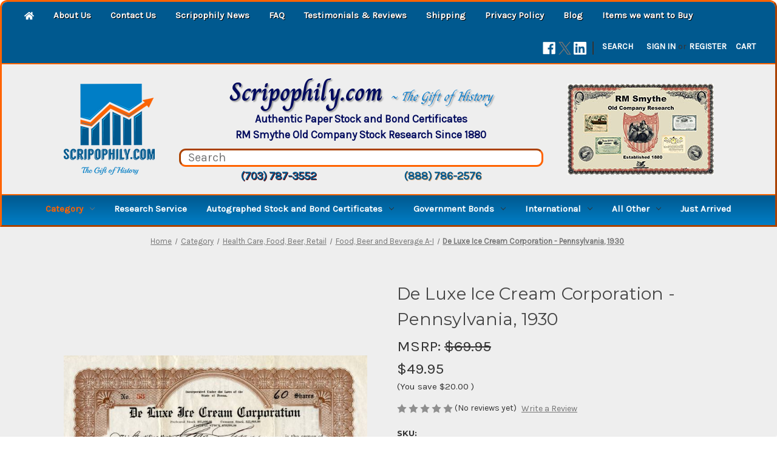

--- FILE ---
content_type: text/html; charset=UTF-8
request_url: https://scripophily.net/de-luxe-ice-cream-corporation-pennsylvania-1930/
body_size: 26822
content:


<!DOCTYPE html>
<html class="no-js" lang="en">
    <head>
        <title>De Luxe Ice Cream Corporation - Pennsylvania, 1930 - Scripophily.com | Collect Stocks and Bonds | Old Stock Certificates for Sale | Old Stock Research | RM Smythe |</title>
        <link rel="dns-prefetch preconnect" href="https://cdn11.bigcommerce.com/s-gvae5krt3k" crossorigin><link rel="dns-prefetch preconnect" href="https://fonts.googleapis.com/" crossorigin><link rel="dns-prefetch preconnect" href="https://fonts.gstatic.com/" crossorigin>
        <meta property="product:price:amount" content="49.95" /><meta property="product:price:currency" content="USD" /><meta property="og:url" content="https://scripophily.net/de-luxe-ice-cream-corporation-pennsylvania-1930/" /><meta property="og:site_name" content="Scripophily.com | Collect Stocks and Bonds | Old Stock Certificates for Sale | Old Stock Research | RM Smythe |" /><meta name="keywords" content="scripophily, stock certificates, rm smythe, antique stocks,  gifts, old bonds, old stocks, old stock research, liberty loan bonds, autographs,  old stock exchange, wall street , paper money, mining stocks, aviation stocks,  war bonds, gold mines, mining, confederate bonds,"><meta name="description" content="De Luxe Ice Cream Corporation - Pennsylvania, 1930"><link rel='canonical' href='https://scripophily.net/de-luxe-ice-cream-corporation-pennsylvania-1930/' /><meta name='platform' content='bigcommerce.stencil' /><meta property="og:type" content="product" />
<meta property="og:title" content="De Luxe Ice Cream Corporation - Pennsylvania, 1930" />
<meta property="og:description" content="De Luxe Ice Cream Corporation - Pennsylvania, 1930" />
<meta property="og:image" content="https://cdn11.bigcommerce.com/s-gvae5krt3k/products/432/images/4951/de-luxe-ice-cream-corporation-pennsylvania-1930-50__83984.1624995160.386.513.jpg?c=1" />
<meta property="og:availability" content="instock" />
<meta property="pinterest:richpins" content="enabled" />
        
         

        <link href="https://cdn11.bigcommerce.com/s-gvae5krt3k/product_images/favicon-32x32.png?t=1627328091" rel="shortcut icon">
        <meta name="viewport" content="width=device-width, initial-scale=1">

        <script nonce="">
            document.documentElement.className = document.documentElement.className.replace('no-js', 'js');
        </script>

        <script nonce="">
    function browserSupportsAllFeatures() {
        return window.Promise
            && window.fetch
            && window.URL
            && window.URLSearchParams
            && window.WeakMap
            // object-fit support
            && ('objectFit' in document.documentElement.style);
    }

    function loadScript(src) {
        var js = document.createElement('script');
        js.src = src;
        js.onerror = function () {
            console.error('Failed to load polyfill script ' + src);
        };
        document.head.appendChild(js);
    }

    if (!browserSupportsAllFeatures()) {
        loadScript('https://cdn11.bigcommerce.com/s-gvae5krt3k/stencil/ab7f7350-b67a-013e-4506-067c7712253d/e/43c58690-bce6-013e-d85c-2ef3a353971e/dist/theme-bundle.polyfills.js');
    }
</script>
        <script nonce="">window.consentManagerTranslations = `{"locale":"en","locales":{"consent_manager.data_collection_warning":"en","consent_manager.accept_all_cookies":"en","consent_manager.gdpr_settings":"en","consent_manager.data_collection_preferences":"en","consent_manager.manage_data_collection_preferences":"en","consent_manager.use_data_by_cookies":"en","consent_manager.data_categories_table":"en","consent_manager.allow":"en","consent_manager.accept":"en","consent_manager.deny":"en","consent_manager.dismiss":"en","consent_manager.reject_all":"en","consent_manager.category":"en","consent_manager.purpose":"en","consent_manager.functional_category":"en","consent_manager.functional_purpose":"en","consent_manager.analytics_category":"en","consent_manager.analytics_purpose":"en","consent_manager.targeting_category":"en","consent_manager.advertising_category":"en","consent_manager.advertising_purpose":"en","consent_manager.essential_category":"en","consent_manager.esential_purpose":"en","consent_manager.yes":"en","consent_manager.no":"en","consent_manager.not_available":"en","consent_manager.cancel":"en","consent_manager.save":"en","consent_manager.back_to_preferences":"en","consent_manager.close_without_changes":"en","consent_manager.unsaved_changes":"en","consent_manager.by_using":"en","consent_manager.agree_on_data_collection":"en","consent_manager.change_preferences":"en","consent_manager.cancel_dialog_title":"en","consent_manager.privacy_policy":"en","consent_manager.allow_category_tracking":"en","consent_manager.disallow_category_tracking":"en"},"translations":{"consent_manager.data_collection_warning":"We use cookies (and other similar technologies) to collect data to improve your shopping experience.","consent_manager.accept_all_cookies":"Accept All Cookies","consent_manager.gdpr_settings":"Settings","consent_manager.data_collection_preferences":"Website Data Collection Preferences","consent_manager.manage_data_collection_preferences":"Manage Website Data Collection Preferences","consent_manager.use_data_by_cookies":" uses data collected by cookies and JavaScript libraries to improve your shopping experience.","consent_manager.data_categories_table":"The table below outlines how we use this data by category. To opt out of a category of data collection, select 'No' and save your preferences.","consent_manager.allow":"Allow","consent_manager.accept":"Accept","consent_manager.deny":"Deny","consent_manager.dismiss":"Dismiss","consent_manager.reject_all":"Reject all","consent_manager.category":"Category","consent_manager.purpose":"Purpose","consent_manager.functional_category":"Functional","consent_manager.functional_purpose":"Enables enhanced functionality, such as videos and live chat. If you do not allow these, then some or all of these functions may not work properly.","consent_manager.analytics_category":"Analytics","consent_manager.analytics_purpose":"Provide statistical information on site usage, e.g., web analytics so we can improve this website over time.","consent_manager.targeting_category":"Targeting","consent_manager.advertising_category":"Advertising","consent_manager.advertising_purpose":"Used to create profiles or personalize content to enhance your shopping experience.","consent_manager.essential_category":"Essential","consent_manager.esential_purpose":"Essential for the site and any requested services to work, but do not perform any additional or secondary function.","consent_manager.yes":"Yes","consent_manager.no":"No","consent_manager.not_available":"N/A","consent_manager.cancel":"Cancel","consent_manager.save":"Save","consent_manager.back_to_preferences":"Back to Preferences","consent_manager.close_without_changes":"You have unsaved changes to your data collection preferences. Are you sure you want to close without saving?","consent_manager.unsaved_changes":"You have unsaved changes","consent_manager.by_using":"By using our website, you're agreeing to our","consent_manager.agree_on_data_collection":"By using our website, you're agreeing to the collection of data as described in our ","consent_manager.change_preferences":"You can change your preferences at any time","consent_manager.cancel_dialog_title":"Are you sure you want to cancel?","consent_manager.privacy_policy":"Privacy Policy","consent_manager.allow_category_tracking":"Allow [CATEGORY_NAME] tracking","consent_manager.disallow_category_tracking":"Disallow [CATEGORY_NAME] tracking"}}`;</script>

        <script nonce="">
            window.lazySizesConfig = window.lazySizesConfig || {};
            window.lazySizesConfig.loadMode = 1;
        </script>
        <script nonce="" async src="https://cdn11.bigcommerce.com/s-gvae5krt3k/stencil/ab7f7350-b67a-013e-4506-067c7712253d/e/43c58690-bce6-013e-d85c-2ef3a353971e/dist/theme-bundle.head_async.js"></script>
        
        <link href="https://fonts.googleapis.com/css?family=Montserrat:700,500,400%7CKarla:400&display=block" rel="stylesheet">
        
        <script nonce="" async src="https://cdn11.bigcommerce.com/s-gvae5krt3k/stencil/ab7f7350-b67a-013e-4506-067c7712253d/e/43c58690-bce6-013e-d85c-2ef3a353971e/dist/theme-bundle.font.js"></script>

        <link data-stencil-stylesheet href="https://cdn11.bigcommerce.com/s-gvae5krt3k/stencil/ab7f7350-b67a-013e-4506-067c7712253d/e/43c58690-bce6-013e-d85c-2ef3a353971e/css/theme-2d899bd0-c195-013e-3a7e-723472663ca1.css" rel="stylesheet">

        <!-- Start Tracking Code for analytics_facebook -->

<script>
!function(f,b,e,v,n,t,s){if(f.fbq)return;n=f.fbq=function(){n.callMethod?n.callMethod.apply(n,arguments):n.queue.push(arguments)};if(!f._fbq)f._fbq=n;n.push=n;n.loaded=!0;n.version='2.0';n.queue=[];t=b.createElement(e);t.async=!0;t.src=v;s=b.getElementsByTagName(e)[0];s.parentNode.insertBefore(t,s)}(window,document,'script','https://connect.facebook.net/en_US/fbevents.js');

fbq('set', 'autoConfig', 'false', '601854419985613');
fbq('dataProcessingOptions', ['LDU'], 0, 0);
fbq('init', '601854419985613', {"external_id":"e8797b89-cff2-49af-ad11-24475db32180"});
fbq('set', 'agent', 'bigcommerce', '601854419985613');

function trackEvents() {
    var pathName = window.location.pathname;

    fbq('track', 'PageView', {}, "");

    // Search events start -- only fire if the shopper lands on the /search.php page
    if (pathName.indexOf('/search.php') === 0 && getUrlParameter('search_query')) {
        fbq('track', 'Search', {
            content_type: 'product_group',
            content_ids: [],
            search_string: getUrlParameter('search_query')
        });
    }
    // Search events end

    // Wishlist events start -- only fire if the shopper attempts to add an item to their wishlist
    if (pathName.indexOf('/wishlist.php') === 0 && getUrlParameter('added_product_id')) {
        fbq('track', 'AddToWishlist', {
            content_type: 'product_group',
            content_ids: []
        });
    }
    // Wishlist events end

    // Lead events start -- only fire if the shopper subscribes to newsletter
    if (pathName.indexOf('/subscribe.php') === 0 && getUrlParameter('result') === 'success') {
        fbq('track', 'Lead', {});
    }
    // Lead events end

    // Registration events start -- only fire if the shopper registers an account
    if (pathName.indexOf('/login.php') === 0 && getUrlParameter('action') === 'account_created') {
        fbq('track', 'CompleteRegistration', {}, "");
    }
    // Registration events end

    

    function getUrlParameter(name) {
        var cleanName = name.replace(/[\[]/, '\[').replace(/[\]]/, '\]');
        var regex = new RegExp('[\?&]' + cleanName + '=([^&#]*)');
        var results = regex.exec(window.location.search);
        return results === null ? '' : decodeURIComponent(results[1].replace(/\+/g, ' '));
    }
}

if (window.addEventListener) {
    window.addEventListener("load", trackEvents, false)
}
</script>
<noscript><img height="1" width="1" style="display:none" alt="null" src="https://www.facebook.com/tr?id=601854419985613&ev=PageView&noscript=1&a=plbigcommerce1.2&eid="/></noscript>

<!-- End Tracking Code for analytics_facebook -->

<!-- Start Tracking Code for analytics_googleanalytics4 -->

<script data-cfasync="false" src="https://cdn11.bigcommerce.com/shared/js/google_analytics4_bodl_subscribers-358423becf5d870b8b603a81de597c10f6bc7699.js" integrity="sha256-gtOfJ3Avc1pEE/hx6SKj/96cca7JvfqllWA9FTQJyfI=" crossorigin="anonymous"></script>
<script data-cfasync="false">
  (function () {
    window.dataLayer = window.dataLayer || [];

    function gtag(){
        dataLayer.push(arguments);
    }

    function initGA4(event) {
         function setupGtag() {
            function configureGtag() {
                gtag('js', new Date());
                gtag('set', 'developer_id.dMjk3Nj', true);
                gtag('config', '423-404-9840');
            }

            var script = document.createElement('script');

            script.src = 'https://www.googletagmanager.com/gtag/js?id=423-404-9840';
            script.async = true;
            script.onload = configureGtag;

            document.head.appendChild(script);
        }

        setupGtag();

        if (typeof subscribeOnBodlEvents === 'function') {
            subscribeOnBodlEvents('423-404-9840', false);
        }

        window.removeEventListener(event.type, initGA4);
    }

    

    var eventName = document.readyState === 'complete' ? 'consentScriptsLoaded' : 'DOMContentLoaded';
    window.addEventListener(eventName, initGA4, false);
  })()
</script>

<!-- End Tracking Code for analytics_googleanalytics4 -->

<!-- Start Tracking Code for analytics_siteverification -->

<meta name="google-site-verification" content="zLONvuqQ_BHLttbzTc4HhK8l-8s0ANab20hsBID160Y" />

<!-- End Tracking Code for analytics_siteverification -->


<script type="text/javascript" src="https://checkout-sdk.bigcommerce.com/v1/loader.js" defer ></script>
<script src="https://www.google.com/recaptcha/api.js" async defer></script>
<script type="text/javascript">
var BCData = {"product_attributes":{"sku":"newitem263503378","upc":null,"mpn":null,"gtin":null,"weight":null,"base":true,"image":null,"price":{"without_tax":{"formatted":"$49.95","value":49.95,"currency":"USD"},"tax_label":"Tax","sale_price_without_tax":{"formatted":"$49.95","value":49.95,"currency":"USD"},"rrp_without_tax":{"formatted":"$69.95","value":69.95,"currency":"USD"},"saved":{"formatted":"$20.00","value":20,"currency":"USD"}},"stock":null,"instock":true,"stock_message":null,"purchasable":true,"purchasing_message":null,"call_for_price_message":null}};
</script>
<!-- Global site tag (gtag.js) - Google Ads: AW-1072396910 -->
<script async src="https://www.googletagmanager.com/gtag/js?id=AW-1072396910"></script>
<script>
  window.dataLayer = window.dataLayer || [];
  function gtag(){dataLayer.push(arguments);}
  gtag('js', new Date());

  gtag('config', 'AW-1072396910');
  gtag('set', 'developer_id.dMjk3Nj', true);
</script>
<!-- GA4 Code Start: View Product Content -->
<script>
  gtag('event', 'view_item', {
    send_to: 'AW-1072396910',
    ecomm_pagetype: 'product',
    currency: 'USD',
    items: [{
      id: 'newitem263503378',
      name: 'De Luxe Ice Cream Corporation - Pennsylvania, 1930',
      quantity: 1,
      google_business_vertical: 'retail',
      currency: "USD",
      price: 49.95,
    }],
    value: 49.95,
  });
</script>

 <script data-cfasync="false" src="https://microapps.bigcommerce.com/bodl-events/1.9.4/index.js" integrity="sha256-Y0tDj1qsyiKBRibKllwV0ZJ1aFlGYaHHGl/oUFoXJ7Y=" nonce="" crossorigin="anonymous"></script>
 <script data-cfasync="false" nonce="">

 (function() {
    function decodeBase64(base64) {
       const text = atob(base64);
       const length = text.length;
       const bytes = new Uint8Array(length);
       for (let i = 0; i < length; i++) {
          bytes[i] = text.charCodeAt(i);
       }
       const decoder = new TextDecoder();
       return decoder.decode(bytes);
    }
    window.bodl = JSON.parse(decodeBase64("[base64]"));
 })()

 </script>

<script nonce="">
(function () {
    var xmlHttp = new XMLHttpRequest();

    xmlHttp.open('POST', 'https://bes.gcp.data.bigcommerce.com/nobot');
    xmlHttp.setRequestHeader('Content-Type', 'application/json');
    xmlHttp.send('{"store_id":"1001898086","timezone_offset":"-4.0","timestamp":"2026-01-24T07:47:07.25454100Z","visit_id":"3e5b70ab-204b-4eb6-88bf-32b4e8254386","channel_id":1}');
})();
</script>

    </head>
    <body>
        <svg data-src="https://cdn11.bigcommerce.com/s-gvae5krt3k/stencil/ab7f7350-b67a-013e-4506-067c7712253d/e/43c58690-bce6-013e-d85c-2ef3a353971e/img/icon-sprite.svg" class="icons-svg-sprite"></svg>

        <a href="#main-content" class="skip-to-main-link">Skip to main content</a>
<header class="header" role="banner">
    <a href="#" class="mobileMenu-toggle" data-mobile-menu-toggle="menu">
        <span class="mobileMenu-toggleIcon">Toggle menu</span>
    </a>
    <nav class="navUser">
        
    <ul class="navPages-list-custom">
        <li class="navUser-item">
            <a class="navPages-action-custom"
                href="/"
                aria-label="Home"
            >
            <i class="icon" aria-hidden="true">
                <svg><use xlink:href="#icon-home">
                    <svg viewBox="0 0 576 512" id="icon-home"><!-- Font Awesome Free 5.15.3 by @fontawesome - https://fontawesome.com License - https://fontawesome.com/license/free (Icons: CC BY 4.0, Fonts: SIL OFL 1.1, Code: MIT License) --><path d="M280.37 148.26L96 300.11V464a16 16 0 0 0 16 16l112.06-.29a16 16 0 0 0 15.92-16V368a16 16 0 0 1 16-16h64a16 16 0 0 1 16 16v95.64a16 16 0 0 0 16 16.05L464 480a16 16 0 0 0 16-16V300L295.67 148.26a12.19 12.19 0 0 0-15.3 0zM571.6 251.47L488 182.56V44.05a12 12 0 0 0-12-12h-56a12 12 0 0 0-12 12v72.61L318.47 43a48 48 0 0 0-61 0L4.34 251.47a12 12 0 0 0-1.6 16.9l25.5 31A12 12 0 0 0 45.15 301l235.22-193.74a12.19 12.19 0 0 1 15.3 0L530.9 301a12 12 0 0 0 16.9-1.6l25.5-31a12 12 0 0 0-1.7-16.93z"></path></svg>                    
                    </use>
                </svg>
            </i>
            </a>
        </li>
        <li class="navUser-item">
            <a class="navPages-action-custom"
                href="https://scripophily.net/about-us/"
                aria-label="About Us"
            >
                About Us
            </a>
        </li>
        <li class="navUser-item">
            <a class="navPages-action-custom"
                href="https://scripophily.net/contact-us/"
                aria-label="Contact Us"
            >
                Contact Us
            </a>
        </li>
        <li class="navUser-item">
            <a class="navPages-action-custom"
                href="https://scripophily.net/scripophily-news/"
                aria-label="Scripophily News"
            >
                Scripophily News
            </a>
        </li>
        <li class="navUser-item">
            <a class="navPages-action-custom"
                href="https://scripophily.net/faq/"
                aria-label="FAQ"
            >
                FAQ
            </a>
        </li>
        <li class="navUser-item">
            <a class="navPages-action-custom"
                href="https://scripophily.net/testimonials-reviews/"
                aria-label="Testimonials &amp; Reviews"
            >
                Testimonials &amp; Reviews
            </a>
        </li>
        <li class="navUser-item">
            <a class="navPages-action-custom"
                href="https://scripophily.net/shipping/"
                aria-label="Shipping"
            >
                Shipping
            </a>
        </li>
        <li class="navUser-item">
            <a class="navPages-action-custom"
                href="https://scripophily.net/privacy-policy/"
                aria-label="Privacy Policy"
            >
                Privacy Policy
            </a>
        </li>
        <li class="navUser-item">
            <a class="navPages-action-custom"
                href="https://scripophily.net/blog/"
                aria-label="Blog"
            >
                Blog
            </a>
        </li>
        <li class="navUser-item">
            <a class="navPages-action-custom"
                href="https://scripophily.net/items-we-want-to-buy/items-we-want-to-buy/"
                aria-label="Items we want to Buy"
            >
                Items we want to Buy
            </a>
        </li>
    </ul>
    <ul class="navUser-section navUser-section--alt">
        <li class="navUser-item">
            <a class="navUser-action navUser-item--compare"
               href="/compare"
               data-compare-nav
               aria-label="Compare"
            >
                Compare <span class="countPill countPill--positive countPill--alt"></span>
            </a>
        </li>
            <li class="navUser-item navUser-item--social">
                    <ul class="socialLinks socialLinks--alt">
                <li class="socialLinks-item">
                    <a class="icon icon--facebook"
                    href="https://www.facebook.com/groups/collectscripophily"
                    target="_blank"
                    rel="noopener"
                    title="Facebook"
                    >
                        <span class="aria-description--hidden">Facebook</span>
                        <svg>
                            <use href="#icon-facebook"/>
                        </svg>
                    </a>
                </li>
                <li class="socialLinks-item">
                    <a class="icon icon--x"
                    href="https://twitter.com/scripophily"
                    target="_blank"
                    rel="noopener"
                    title="X"
                    >
                        <span class="aria-description--hidden">X</span>
                        <svg>
                            <use href="#icon-x"/>
                        </svg>
                    </a>
                </li>
                <li class="socialLinks-item">
                    <a class="icon icon--linkedin"
                    href="https://www.linkedin.com/in/scripophily/"
                    target="_blank"
                    rel="noopener"
                    title="Linkedin"
                    >
                        <span class="aria-description--hidden">Linkedin</span>
                        <svg>
                            <use href="#icon-linkedin"/>
                        </svg>
                    </a>
                </li>
    </ul>
            </li>
            <li class="navUser-item navUser-item--divider">|</li>
        <li class="navUser-item">
            <button class="navUser-action navUser-action--quickSearch"
               type="button"
               id="quick-search-expand"
               data-search="quickSearch"
               aria-controls="quickSearch"
               aria-label="Search"
            >
                Search
            </button>
        </li>
        <li class="navUser-item navUser-item--account">
                <a class="navUser-action"
                   href="/login.php"
                   aria-label="Sign in"
                >
                    Sign in
                </a>
                    <span class="navUser-or">or</span>
                    <a class="navUser-action"
                       href="/login.php?action&#x3D;create_account"
                       aria-label="Register"
                    >
                        Register
                    </a>
        </li>
        <li class="navUser-item navUser-item--cart">
            <a class="navUser-action"
               data-cart-preview
               data-dropdown="cart-preview-dropdown"
               data-options="align:right"
               href="/cart.php"
               aria-label="Cart with 0 items"
            >
                <span class="navUser-item-cartLabel">Cart</span>
                <span class="countPill cart-quantity"></span>
            </a>

            <div class="dropdown-menu" id="cart-preview-dropdown" data-dropdown-content aria-hidden="true"></div>
        </li>
    </ul>
    <div class="dropdown dropdown--quickSearch" id="quickSearch" aria-hidden="true" data-prevent-quick-search-close>
        <div class="container">
    <form class="form" data-url="/search.php" data-quick-search-form>
        <fieldset class="form-fieldset">
            <div class="form-field">
                <label class="is-srOnly" for="nav-quick-search">Search</label>
                <input class="form-input"
                       data-search-quick
                       name="nav-quick-search"
                       id="nav-quick-search"
                       data-error-message="Search field cannot be empty."
                       placeholder="Search the store"
                       autocomplete="off"
                >
            </div>
        </fieldset>
    </form>
    <section class="quickSearchResults" data-bind="html: results"></section>
    <p role="status"
       aria-live="polite"
       class="aria-description--hidden"
       data-search-aria-message-predefined-text="product results for"
    ></p>
</div>
    </div>
</nav>

        <div class="header-logo header-logo--center">
        <h1 id="custom-store-logo"><a href="https://scripophily.net/" class="header-logo__link" data-header-logo-link>
        <div class="header-logo-image-container">
            <img class="header-logo-image"
                 src="https://cdn11.bigcommerce.com/s-gvae5krt3k/images/stencil/150x150/scripophily_com_logo_1628181008__88296.original.png"
                 srcset="https://cdn11.bigcommerce.com/s-gvae5krt3k/images/stencil/150x150/scripophily_com_logo_1628181008__88296.original.png 1x, https://cdn11.bigcommerce.com/s-gvae5krt3k/images/stencil/194x194/scripophily_com_logo_1628181008__88296.original.png 1.2933x"
                 alt="Scripophily.com"
                 title="Scripophily.com">
        </div>
</a>
</h1>
        <div id="searchmagic-custom">
            <div id="site-title">Scripophily.com <span id="site-subtitle"> ~ The Gift of History</span></div>
            <div id="tagline1">Authentic Paper Stock and Bond Certificates</div>
            <div id="tagline2">RM Smythe Old Company Stock Research Since 1880</div>
            <form action="/search.php">
            <div><input type="text" placeholder="Search" id="custom-search-input"></div>
            </form>
            <div id="contact-section">
                <a href="tel:17037873552" id="phone1">(703) 787-3552</a> <a href="tel:18887862576" id="phone2">(888) 786-2576</a>
        	</div>

        </div>
        <div id="smythe"><img src="https://cdn11.bigcommerce.com/s-gvae5krt3k/images/stencil/original/image-manager/rmsmythe-logo.jpg"></div>
        
    </div>
    <div class="navPages-container" id="menu" data-menu>
        <nav class="navPages">
    <div class="navPages-quickSearch">
        <div class="container">
    <form class="form" data-url="/search.php" data-quick-search-form>
        <fieldset class="form-fieldset">
            <div class="form-field">
                <label class="is-srOnly" for="nav-menu-quick-search">Search</label>
                <input class="form-input"
                       data-search-quick
                       name="nav-menu-quick-search"
                       id="nav-menu-quick-search"
                       data-error-message="Search field cannot be empty."
                       placeholder="Search the store"
                       autocomplete="off"
                >
            </div>
        </fieldset>
    </form>
    <section class="quickSearchResults" data-bind="html: results"></section>
    <p role="status"
       aria-live="polite"
       class="aria-description--hidden"
       data-search-aria-message-predefined-text="product results for"
    ></p>
</div>
    </div>
    <ul class="navPages-list">
            <li class="navPages-item">
                <a class="navPages-action has-subMenu activePage"
   href="https://scripophily.net/business-type/"
   data-collapsible="navPages-221"
>
    Category
    <i class="icon navPages-action-moreIcon" aria-hidden="true">
        <svg><use href="#icon-chevron-down" /></svg>
    </i>
</a>
<div class="navPage-subMenu" id="navPages-221" aria-hidden="true" tabindex="-1">
    <ul class="navPage-subMenu-list">
        <li class="navPage-subMenu-item">
            <a class="navPage-subMenu-action navPages-action"
               href="https://scripophily.net/business-type/"
               aria-label="All Category"
            >
                All Category
            </a>
        </li>
            <li class="navPage-subMenu-item">
                    <a class="navPage-subMenu-action navPages-action"
                       href="https://scripophily.net/rare-and-unique-specimens/specimen-stocks-bonds-and-documents/"
                       aria-label="Specimen Stocks, Bonds and Documents"
                    >
                        Specimen Stocks, Bonds and Documents
                    </a>
            </li>
            <li class="navPage-subMenu-item">
                    <a class="navPage-subMenu-action navPages-action"
                       href="https://scripophily.net/health-care-food-beer-retail-tobacco/medical-health-care-drugs/"
                       aria-label="Medical, Health Care, Drugs"
                    >
                        Medical, Health Care, Drugs
                    </a>
            </li>
            <li class="navPage-subMenu-item">
                    <a class="navPage-subMenu-action navPages-action has-subMenu"
                       href="https://scripophily.net/health-care-food-beer-retail-tobacco/tobacco-and-related/"
                       aria-label="Tobacco and Related"
                    >
                        Tobacco and Related
                        <span class="collapsible-icon-wrapper"
                            data-collapsible="navPages-125"
                            data-collapsible-disabled-breakpoint="medium"
                            data-collapsible-disabled-state="open"
                            data-collapsible-enabled-state="closed"
                        >
                            <i class="icon navPages-action-moreIcon" aria-hidden="true">
                                <svg><use href="#icon-chevron-down" /></svg>
                            </i>
                        </span>
                    </a>
                    <ul class="navPage-childList" id="navPages-125">
                        <li class="navPage-childList-item">
                            <a class="navPage-childList-action navPages-action"
                               href="https://scripophily.net/rare-and-unique-specimens/colonial-and-early-u-s/"
                               aria-label="Colonial and Early U.S."
                            >
                                Colonial and Early U.S.
                            </a>
                        </li>
                    </ul>
            </li>
            <li class="navPage-subMenu-item">
                    <a class="navPage-subMenu-action navPages-action has-subMenu activePage"
                       href="https://scripophily.net/health-care-food-beer-retail-tobacco/"
                       aria-label="Health Care, Food, Beer, Retail"
                    >
                        Health Care, Food, Beer, Retail
                        <span class="collapsible-icon-wrapper"
                            data-collapsible="navPages-50"
                            data-collapsible-disabled-breakpoint="medium"
                            data-collapsible-disabled-state="open"
                            data-collapsible-enabled-state="closed"
                        >
                            <i class="icon navPages-action-moreIcon" aria-hidden="true">
                                <svg><use href="#icon-chevron-down" /></svg>
                            </i>
                        </span>
                    </a>
                    <ul class="navPage-childList" id="navPages-50">
                        <li class="navPage-childList-item">
                            <a class="navPage-childList-action navPages-action"
                               href="https://scripophily.net/health-care-food-beer-retail-tobacco/food-beer-and-beverage-a-i/"
                               aria-label="Food, Beer and Beverage A-I"
                            >
                                Food, Beer and Beverage A-I
                            </a>
                        </li>
                        <li class="navPage-childList-item">
                            <a class="navPage-childList-action navPages-action"
                               href="https://scripophily.net/health-care-food-beer-retail-tobacco/food-beer-and-beverage-j-p/"
                               aria-label="Food, Beer and Beverage J-P"
                            >
                                Food, Beer and Beverage J-P
                            </a>
                        </li>
                        <li class="navPage-childList-item">
                            <a class="navPage-childList-action navPages-action"
                               href="https://scripophily.net/health-care-food-beer-retail-tobacco/food-beer-and-beverage-q-z/"
                               aria-label="Food, Beer and Beverage Q-Z"
                            >
                                Food, Beer and Beverage Q-Z
                            </a>
                        </li>
                        <li class="navPage-childList-item">
                            <a class="navPage-childList-action navPages-action"
                               href="https://scripophily.net/health-care-food-beer-retail-tobacco/retail-stores-and-products-a-s/"
                               aria-label="Retail Stores and Products A - S"
                            >
                                Retail Stores and Products A - S
                            </a>
                        </li>
                        <li class="navPage-childList-item">
                            <a class="navPage-childList-action navPages-action"
                               href="https://scripophily.net/health-care-food-beer-retail-tobacco/retail-stores-and-products-s-z/"
                               aria-label="Retail Stores and Products    S - Z"
                            >
                                Retail Stores and Products    S - Z
                            </a>
                        </li>
                    </ul>
            </li>
            <li class="navPage-subMenu-item">
                    <a class="navPage-subMenu-action navPages-action"
                       href="https://scripophily.net/banks-and-insurance/insurance-companies/"
                       aria-label="Insurance Companies"
                    >
                        Insurance Companies
                    </a>
            </li>
            <li class="navPage-subMenu-item">
                    <a class="navPage-subMenu-action navPages-action"
                       href="https://scripophily.net/frauds-bankruptcies-and-scandals/"
                       aria-label="Frauds, Bankruptcies and Scandals"
                    >
                        Frauds, Bankruptcies and Scandals
                    </a>
            </li>
            <li class="navPage-subMenu-item">
                    <a class="navPage-subMenu-action navPages-action"
                       href="https://scripophily.net/cars-railroads-ships/ships-cruise-lines-navigation-turnpikes-bri/"
                       aria-label="Ships, Navigation, Turnpikes, Bridges"
                    >
                        Ships, Navigation, Turnpikes, Bridges
                    </a>
            </li>
            <li class="navPage-subMenu-item">
                    <a class="navPage-subMenu-action navPages-action has-subMenu"
                       href="https://scripophily.net/mining/"
                       aria-label="Mining"
                    >
                        Mining
                        <span class="collapsible-icon-wrapper"
                            data-collapsible="navPages-31"
                            data-collapsible-disabled-breakpoint="medium"
                            data-collapsible-disabled-state="open"
                            data-collapsible-enabled-state="closed"
                        >
                            <i class="icon navPages-action-moreIcon" aria-hidden="true">
                                <svg><use href="#icon-chevron-down" /></svg>
                            </i>
                        </span>
                    </a>
                    <ul class="navPage-childList" id="navPages-31">
                        <li class="navPage-childList-item">
                            <a class="navPage-childList-action navPages-action"
                               href="https://scripophily.net/mining/mining-companies-beginning-with-the-letters-a/"
                               aria-label="Mining A - B"
                            >
                                Mining A - B
                            </a>
                        </li>
                        <li class="navPage-childList-item">
                            <a class="navPage-childList-action navPages-action"
                               href="https://scripophily.net/mining/mining-companies-beginning-with-the-letters-c/"
                               aria-label="Mining C - D"
                            >
                                Mining C - D
                            </a>
                        </li>
                        <li class="navPage-childList-item">
                            <a class="navPage-childList-action navPages-action"
                               href="https://scripophily.net/mining/mining-companies-beginning-with-the-letters-e/"
                               aria-label="Mining E - I"
                            >
                                Mining E - I
                            </a>
                        </li>
                        <li class="navPage-childList-item">
                            <a class="navPage-childList-action navPages-action"
                               href="https://scripophily.net/mining/mining-stock-companies-beginning-with-the-lette/"
                               aria-label="Mining J - M"
                            >
                                Mining J - M
                            </a>
                        </li>
                        <li class="navPage-childList-item">
                            <a class="navPage-childList-action navPages-action"
                               href="https://scripophily.net/mining/mining-companies-beginning-with-the-letters-n/"
                               aria-label="Mining N - R"
                            >
                                Mining N - R
                            </a>
                        </li>
                        <li class="navPage-childList-item">
                            <a class="navPage-childList-action navPages-action"
                               href="https://scripophily.net/mining/mining-companies-beginning-with-the-letters-s/"
                               aria-label="Mining S - Z"
                            >
                                Mining S - Z
                            </a>
                        </li>
                    </ul>
            </li>
            <li class="navPage-subMenu-item">
                    <a class="navPage-subMenu-action navPages-action has-subMenu"
                       href="https://scripophily.net/category/railroads/"
                       aria-label="Railroads"
                    >
                        Railroads
                        <span class="collapsible-icon-wrapper"
                            data-collapsible="navPages-225"
                            data-collapsible-disabled-breakpoint="medium"
                            data-collapsible-disabled-state="open"
                            data-collapsible-enabled-state="closed"
                        >
                            <i class="icon navPages-action-moreIcon" aria-hidden="true">
                                <svg><use href="#icon-chevron-down" /></svg>
                            </i>
                        </span>
                    </a>
                    <ul class="navPage-childList" id="navPages-225">
                        <li class="navPage-childList-item">
                            <a class="navPage-childList-action navPages-action"
                               href="https://scripophily.net/cars-railroads-ships/railroads-company-names-from-a-e/"
                               aria-label="Railroads - Company names from  A - E"
                            >
                                Railroads - Company names from  A - E
                            </a>
                        </li>
                        <li class="navPage-childList-item">
                            <a class="navPage-childList-action navPages-action"
                               href="https://scripophily.net/cars-railroads-ships/railroads-company-names-from-f-j/"
                               aria-label="Railroads - Company names from F - J"
                            >
                                Railroads - Company names from F - J
                            </a>
                        </li>
                        <li class="navPage-childList-item">
                            <a class="navPage-childList-action navPages-action"
                               href="https://scripophily.net/cars-railroads-ships/railroads-company-names-from-k-o/"
                               aria-label="Railroads - Company names from K - O"
                            >
                                Railroads - Company names from K - O
                            </a>
                        </li>
                        <li class="navPage-childList-item">
                            <a class="navPage-childList-action navPages-action"
                               href="https://scripophily.net/cars-railroads-ships/railroads-company-names-from-p-z/"
                               aria-label="Railroads - Company names from  P - Z"
                            >
                                Railroads - Company names from  P - Z
                            </a>
                        </li>
                    </ul>
            </li>
            <li class="navPage-subMenu-item">
                    <a class="navPage-subMenu-action navPages-action"
                       href="https://scripophily.net/aviation/"
                       aria-label="Aviation"
                    >
                        Aviation
                    </a>
            </li>
            <li class="navPage-subMenu-item">
                    <a class="navPage-subMenu-action navPages-action has-subMenu"
                       href="https://scripophily.net/banks-and-insurance/"
                       aria-label="Banks"
                    >
                        Banks
                        <span class="collapsible-icon-wrapper"
                            data-collapsible="navPages-80"
                            data-collapsible-disabled-breakpoint="medium"
                            data-collapsible-disabled-state="open"
                            data-collapsible-enabled-state="closed"
                        >
                            <i class="icon navPages-action-moreIcon" aria-hidden="true">
                                <svg><use href="#icon-chevron-down" /></svg>
                            </i>
                        </span>
                    </a>
                    <ul class="navPage-childList" id="navPages-80">
                        <li class="navPage-childList-item">
                            <a class="navPage-childList-action navPages-action"
                               href="https://scripophily.net/banks-and-insurance/banks-brokers-exchanges-a-d/"
                               aria-label="Banks, Brokers, Exchanges A - D"
                            >
                                Banks, Brokers, Exchanges A - D
                            </a>
                        </li>
                        <li class="navPage-childList-item">
                            <a class="navPage-childList-action navPages-action"
                               href="https://scripophily.net/banks-and-insurance/banks-brokers-exchanges-e-j/"
                               aria-label="Banks, Brokers, Exchanges E - J"
                            >
                                Banks, Brokers, Exchanges E - J
                            </a>
                        </li>
                        <li class="navPage-childList-item">
                            <a class="navPage-childList-action navPages-action"
                               href="https://scripophily.net/banks-and-insurance/banks-brokers-exchanges-k-n/"
                               aria-label="Banks, Brokers, Exchanges K - N"
                            >
                                Banks, Brokers, Exchanges K - N
                            </a>
                        </li>
                        <li class="navPage-childList-item">
                            <a class="navPage-childList-action navPages-action"
                               href="https://scripophily.net/banks-and-insurance/banks-brokers-exchanges-o-t/"
                               aria-label="Banks, Brokers, Exchanges O - T"
                            >
                                Banks, Brokers, Exchanges O - T
                            </a>
                        </li>
                        <li class="navPage-childList-item">
                            <a class="navPage-childList-action navPages-action"
                               href="https://scripophily.net/banks-and-insurance/banks-brokers-exchanges-t-z/"
                               aria-label="Banks, Brokers, Exchanges T - Z"
                            >
                                Banks, Brokers, Exchanges T - Z
                            </a>
                        </li>
                    </ul>
            </li>
            <li class="navPage-subMenu-item">
                    <a class="navPage-subMenu-action navPages-action has-subMenu"
                       href="https://scripophily.net/cars-railroads-ships/"
                       aria-label="Cars, Railroads, Ships"
                    >
                        Cars, Railroads, Ships
                        <span class="collapsible-icon-wrapper"
                            data-collapsible="navPages-37"
                            data-collapsible-disabled-breakpoint="medium"
                            data-collapsible-disabled-state="open"
                            data-collapsible-enabled-state="closed"
                        >
                            <i class="icon navPages-action-moreIcon" aria-hidden="true">
                                <svg><use href="#icon-chevron-down" /></svg>
                            </i>
                        </span>
                    </a>
                    <ul class="navPage-childList" id="navPages-37">
                        <li class="navPage-childList-item">
                            <a class="navPage-childList-action navPages-action"
                               href="https://scripophily.net/cars-railroads-ships/automobiles-farm-coaches-a-c/"
                               aria-label="Automobiles / Farm /Coaches A-C"
                            >
                                Automobiles / Farm /Coaches A-C
                            </a>
                        </li>
                        <li class="navPage-childList-item">
                            <a class="navPage-childList-action navPages-action"
                               href="https://scripophily.net/cars-railroads-ships/automobiles-farm-coaches-d-j/"
                               aria-label="Automobiles / Farm /Coaches D- J"
                            >
                                Automobiles / Farm /Coaches D- J
                            </a>
                        </li>
                        <li class="navPage-childList-item">
                            <a class="navPage-childList-action navPages-action"
                               href="https://scripophily.net/cars-railroads-ships/automobiles-farm-coaches-k-z/"
                               aria-label="Automobiles / Farm /Coaches K- Z"
                            >
                                Automobiles / Farm /Coaches K- Z
                            </a>
                        </li>
                    </ul>
            </li>
            <li class="navPage-subMenu-item">
                    <a class="navPage-subMenu-action navPages-action"
                       href="https://scripophily.net/civil-war-confederate/"
                       aria-label="Civil War / Confederate"
                    >
                        Civil War / Confederate
                    </a>
            </li>
            <li class="navPage-subMenu-item">
                    <a class="navPage-subMenu-action navPages-action has-subMenu"
                       href="https://scripophily.net/all-other-industries/"
                       aria-label="All Other Industries"
                    >
                        All Other Industries
                        <span class="collapsible-icon-wrapper"
                            data-collapsible="navPages-43"
                            data-collapsible-disabled-breakpoint="medium"
                            data-collapsible-disabled-state="open"
                            data-collapsible-enabled-state="closed"
                        >
                            <i class="icon navPages-action-moreIcon" aria-hidden="true">
                                <svg><use href="#icon-chevron-down" /></svg>
                            </i>
                        </span>
                    </a>
                    <ul class="navPage-childList" id="navPages-43">
                        <li class="navPage-childList-item">
                            <a class="navPage-childList-action navPages-action"
                               href="https://scripophily.net/all-other-industries/other-industries-a-b/"
                               aria-label="Other Industries A - B"
                            >
                                Other Industries A - B
                            </a>
                        </li>
                        <li class="navPage-childList-item">
                            <a class="navPage-childList-action navPages-action"
                               href="https://scripophily.net/all-other-industries/other-industries-c-d/"
                               aria-label="Other Industries C - D"
                            >
                                Other Industries C - D
                            </a>
                        </li>
                        <li class="navPage-childList-item">
                            <a class="navPage-childList-action navPages-action"
                               href="https://scripophily.net/all-other-industries/other-industries-e-i/"
                               aria-label="Other Industries E - I"
                            >
                                Other Industries E - I
                            </a>
                        </li>
                        <li class="navPage-childList-item">
                            <a class="navPage-childList-action navPages-action"
                               href="https://scripophily.net/all-other-industries/other-industries-j-m/"
                               aria-label="Other Industries J - M"
                            >
                                Other Industries J - M
                            </a>
                        </li>
                        <li class="navPage-childList-item">
                            <a class="navPage-childList-action navPages-action"
                               href="https://scripophily.net/all-other-industries/other-industries-n-r/"
                               aria-label="Other Industries N - R"
                            >
                                Other Industries N - R
                            </a>
                        </li>
                        <li class="navPage-childList-item">
                            <a class="navPage-childList-action navPages-action"
                               href="https://scripophily.net/all-other-industries/other-industries-s-z/"
                               aria-label="Other Industries S - Z"
                            >
                                Other Industries S - Z
                            </a>
                        </li>
                    </ul>
            </li>
            <li class="navPage-subMenu-item">
                    <a class="navPage-subMenu-action navPages-action has-subMenu"
                       href="https://scripophily.net/computers-communications-technology-media/"
                       aria-label="Computers, Communications, Technology, Media"
                    >
                        Computers, Communications, Technology, Media
                        <span class="collapsible-icon-wrapper"
                            data-collapsible="navPages-25"
                            data-collapsible-disabled-breakpoint="medium"
                            data-collapsible-disabled-state="open"
                            data-collapsible-enabled-state="closed"
                        >
                            <i class="icon navPages-action-moreIcon" aria-hidden="true">
                                <svg><use href="#icon-chevron-down" /></svg>
                            </i>
                        </span>
                    </a>
                    <ul class="navPage-childList" id="navPages-25">
                        <li class="navPage-childList-item">
                            <a class="navPage-childList-action navPages-action"
                               href="https://scripophily.net/computers-communications-technology-media/cellular-satellite-and-wireless/"
                               aria-label="Cellular, Satellite and Wireless"
                            >
                                Cellular, Satellite and Wireless
                            </a>
                        </li>
                        <li class="navPage-childList-item">
                            <a class="navPage-childList-action navPages-action"
                               href="https://scripophily.net/computers-communications-technology-media/computers-and-technology/"
                               aria-label="Computers and Technology"
                            >
                                Computers and Technology
                            </a>
                        </li>
                        <li class="navPage-childList-item">
                            <a class="navPage-childList-action navPages-action"
                               href="https://scripophily.net/computers-communications-technology-media/media-newspapers-publishing-cable-tv/"
                               aria-label="Media, Newspapers, Publishing, Cable TV"
                            >
                                Media, Newspapers, Publishing, Cable TV
                            </a>
                        </li>
                        <li class="navPage-childList-item">
                            <a class="navPage-childList-action navPages-action"
                               href="https://scripophily.net/computers-communications-technology-media/other-communications-a-l/"
                               aria-label="Other Communications A - L"
                            >
                                Other Communications A - L
                            </a>
                        </li>
                        <li class="navPage-childList-item">
                            <a class="navPage-childList-action navPages-action"
                               href="https://scripophily.net/computers-communications-technology-media/other-communications-m-z/"
                               aria-label="Other Communications M - Z"
                            >
                                Other Communications M - Z
                            </a>
                        </li>
                        <li class="navPage-childList-item">
                            <a class="navPage-childList-action navPages-action"
                               href="https://scripophily.net/computers-communications-technology-media/telephone-telegraph-broadband/"
                               aria-label="Telephone, Telegraph, Broadband"
                            >
                                Telephone, Telegraph, Broadband
                            </a>
                        </li>
                    </ul>
            </li>
            <li class="navPage-subMenu-item">
                    <a class="navPage-subMenu-action navPages-action"
                       href="https://scripophily.net/dot-coms-internet/"
                       aria-label="Dot Coms / Internet"
                    >
                        Dot Coms / Internet
                    </a>
            </li>
            <li class="navPage-subMenu-item">
                    <a class="navPage-subMenu-action navPages-action has-subMenu"
                       href="https://scripophily.net/entertainment-hotels-motion-pictures-and-spor/"
                       aria-label="Entertainment, Hotels, Film and Sports"
                    >
                        Entertainment, Hotels, Film and Sports
                        <span class="collapsible-icon-wrapper"
                            data-collapsible="navPages-62"
                            data-collapsible-disabled-breakpoint="medium"
                            data-collapsible-disabled-state="open"
                            data-collapsible-enabled-state="closed"
                        >
                            <i class="icon navPages-action-moreIcon" aria-hidden="true">
                                <svg><use href="#icon-chevron-down" /></svg>
                            </i>
                        </span>
                    </a>
                    <ul class="navPage-childList" id="navPages-62">
                        <li class="navPage-childList-item">
                            <a class="navPage-childList-action navPages-action"
                               href="https://scripophily.net/entertainment-hotels-motion-pictures-and-spor/broadcasting-radio-and-tv/"
                               aria-label="Broadcasting - Radio and TV"
                            >
                                Broadcasting - Radio and TV
                            </a>
                        </li>
                        <li class="navPage-childList-item">
                            <a class="navPage-childList-action navPages-action"
                               href="https://scripophily.net/entertainment-hotels-motion-pictures-and-spor/hotels-gambling-and-recreation/"
                               aria-label="Hotels, Gambling and Recreation"
                            >
                                Hotels, Gambling and Recreation
                            </a>
                        </li>
                        <li class="navPage-childList-item">
                            <a class="navPage-childList-action navPages-action"
                               href="https://scripophily.net/entertainment-hotels-motion-pictures-and-spor/motion-pictures-and-other-entertainment/"
                               aria-label="Motion Pictures and Other Entertainment"
                            >
                                Motion Pictures and Other Entertainment
                            </a>
                        </li>
                        <li class="navPage-childList-item">
                            <a class="navPage-childList-action navPages-action"
                               href="https://scripophily.net/entertainment-hotels-motion-pictures-and-spor/music-and-recording/"
                               aria-label="Music and Recording"
                            >
                                Music and Recording
                            </a>
                        </li>
                        <li class="navPage-childList-item">
                            <a class="navPage-childList-action navPages-action"
                               href="https://scripophily.net/entertainment-hotels-motion-pictures-and-spor/sports/"
                               aria-label="Sports"
                            >
                                Sports
                            </a>
                        </li>
                    </ul>
            </li>
            <li class="navPage-subMenu-item">
                    <a class="navPage-subMenu-action navPages-action has-subMenu"
                       href="https://scripophily.net/oil-chemicals-utilities/"
                       aria-label="Oil, Chemicals, Utilities"
                    >
                        Oil, Chemicals, Utilities
                        <span class="collapsible-icon-wrapper"
                            data-collapsible="navPages-48"
                            data-collapsible-disabled-breakpoint="medium"
                            data-collapsible-disabled-state="open"
                            data-collapsible-enabled-state="closed"
                        >
                            <i class="icon navPages-action-moreIcon" aria-hidden="true">
                                <svg><use href="#icon-chevron-down" /></svg>
                            </i>
                        </span>
                    </a>
                    <ul class="navPage-childList" id="navPages-48">
                        <li class="navPage-childList-item">
                            <a class="navPage-childList-action navPages-action"
                               href="https://scripophily.net/oil-chemicals-utilities/oil-gas-and-chemicals-a-k/"
                               aria-label="Oil , Gas and Chemicals A-K"
                            >
                                Oil , Gas and Chemicals A-K
                            </a>
                        </li>
                        <li class="navPage-childList-item">
                            <a class="navPage-childList-action navPages-action"
                               href="https://scripophily.net/oil-chemicals-utilities/oil-gas-and-chemicals-l-r/"
                               aria-label="Oil , Gas and Chemicals L-R"
                            >
                                Oil , Gas and Chemicals L-R
                            </a>
                        </li>
                        <li class="navPage-childList-item">
                            <a class="navPage-childList-action navPages-action"
                               href="https://scripophily.net/oil-chemicals-utilities/oil-gas-and-chemicals-s-z/"
                               aria-label="Oil , Gas and Chemicals S-Z"
                            >
                                Oil , Gas and Chemicals S-Z
                            </a>
                        </li>
                        <li class="navPage-childList-item">
                            <a class="navPage-childList-action navPages-action"
                               href="https://scripophily.net/oil-chemicals-utilities/power-electric-a-j/"
                               aria-label="Power / Electric  A-J"
                            >
                                Power / Electric  A-J
                            </a>
                        </li>
                        <li class="navPage-childList-item">
                            <a class="navPage-childList-action navPages-action"
                               href="https://scripophily.net/oil-chemicals-utilities/power-electric-k-z/"
                               aria-label="Power / Electric K - Z"
                            >
                                Power / Electric K - Z
                            </a>
                        </li>
                    </ul>
            </li>
            <li class="navPage-subMenu-item">
                    <a class="navPage-subMenu-action navPages-action has-subMenu"
                       href="https://scripophily.net/discount-packages/"
                       aria-label="Discount Packages - Perfect for Party Favors"
                    >
                        Discount Packages - Perfect for Party Favors
                        <span class="collapsible-icon-wrapper"
                            data-collapsible="navPages-68"
                            data-collapsible-disabled-breakpoint="medium"
                            data-collapsible-disabled-state="open"
                            data-collapsible-enabled-state="closed"
                        >
                            <i class="icon navPages-action-moreIcon" aria-hidden="true">
                                <svg><use href="#icon-chevron-down" /></svg>
                            </i>
                        </span>
                    </a>
                    <ul class="navPage-childList" id="navPages-68">
                        <li class="navPage-childList-item">
                            <a class="navPage-childList-action navPages-action"
                               href="https://scripophily.net/certificate-quantities-for-business-promotions/"
                               aria-label="Quantities for Promotions &amp; Education"
                            >
                                Quantities for Promotions &amp; Education
                            </a>
                        </li>
                        <li class="navPage-childList-item">
                            <a class="navPage-childList-action navPages-action"
                               href="https://scripophily.net/discount-packages/decade-packages/"
                               aria-label="Decade Packages"
                            >
                                Decade Packages
                            </a>
                        </li>
                        <li class="navPage-childList-item">
                            <a class="navPage-childList-action navPages-action"
                               href="https://scripophily.net/discount-packages/mining-and-oil-packages/"
                               aria-label="Mining and Oil Packages"
                            >
                                Mining and Oil Packages
                            </a>
                        </li>
                        <li class="navPage-childList-item">
                            <a class="navPage-childList-action navPages-action"
                               href="https://scripophily.net/discount-packages/miscellaneous-packages/"
                               aria-label="Miscellaneous Packages"
                            >
                                Miscellaneous Packages
                            </a>
                        </li>
                        <li class="navPage-childList-item">
                            <a class="navPage-childList-action navPages-action"
                               href="https://scripophily.net/discount-packages/modern-stocks-and-scandal-packages/"
                               aria-label="Modern Stocks and Scandal Packages"
                            >
                                Modern Stocks and Scandal Packages
                            </a>
                        </li>
                        <li class="navPage-childList-item">
                            <a class="navPage-childList-action navPages-action"
                               href="https://scripophily.net/discount-packages/old-paper-money-package/"
                               aria-label="Old Paper Money Package"
                            >
                                Old Paper Money Package
                            </a>
                        </li>
                        <li class="navPage-childList-item">
                            <a class="navPage-childList-action navPages-action"
                               href="https://scripophily.net/discount-packages/planes-trains-and-automobile-packages/"
                               aria-label="Planes, Trains and Automobile Packages"
                            >
                                Planes, Trains and Automobile Packages
                            </a>
                        </li>
                    </ul>
            </li>
            <li class="navPage-subMenu-item">
                    <a class="navPage-subMenu-action navPages-action has-subMenu"
                       href="https://scripophily.net/framing-services/"
                       aria-label="Framing Services"
                    >
                        Framing Services
                        <span class="collapsible-icon-wrapper"
                            data-collapsible="navPages-59"
                            data-collapsible-disabled-breakpoint="medium"
                            data-collapsible-disabled-state="open"
                            data-collapsible-enabled-state="closed"
                        >
                            <i class="icon navPages-action-moreIcon" aria-hidden="true">
                                <svg><use href="#icon-chevron-down" /></svg>
                            </i>
                        </span>
                    </a>
                    <ul class="navPage-childList" id="navPages-59">
                        <li class="navPage-childList-item">
                            <a class="navPage-childList-action navPages-action"
                               href="https://scripophily.net/framing-services/ready-to-go-framed-selections/"
                               aria-label="Ready - to - Go Framed Selections"
                            >
                                Ready - to - Go Framed Selections
                            </a>
                        </li>
                        <li class="navPage-childList-item">
                            <a class="navPage-childList-action navPages-action"
                               href="https://scripophily.net/framing-services/ready-to-go-framed-selections/custom-framing/"
                               aria-label="Custom Framing - up to 2 weeks"
                            >
                                Custom Framing - up to 2 weeks
                            </a>
                        </li>
                    </ul>
            </li>
            <li class="navPage-subMenu-item">
                    <a class="navPage-subMenu-action navPages-action has-subMenu"
                       href="https://scripophily.net/high-resolution-scanning-service-from-our-uniqu/"
                       aria-label="High Resolution Scans from our Inventory"
                    >
                        High Resolution Scans from our Inventory
                        <span class="collapsible-icon-wrapper"
                            data-collapsible="navPages-109"
                            data-collapsible-disabled-breakpoint="medium"
                            data-collapsible-disabled-state="open"
                            data-collapsible-enabled-state="closed"
                        >
                            <i class="icon navPages-action-moreIcon" aria-hidden="true">
                                <svg><use href="#icon-chevron-down" /></svg>
                            </i>
                        </span>
                    </a>
                    <ul class="navPage-childList" id="navPages-109">
                        <li class="navPage-childList-item">
                            <a class="navPage-childList-action navPages-action"
                               href="https://scripophily.net/high-resolution-scanning-service-from-our-uniqu/digital-images-high-resolution/"
                               aria-label="Digital Images - High Resolution"
                            >
                                Digital Images - High Resolution
                            </a>
                        </li>
                    </ul>
            </li>
            <li class="navPage-subMenu-item">
                    <a class="navPage-subMenu-action navPages-action has-subMenu"
                       href="https://scripophily.net/rare-and-unique-specimens/"
                       aria-label="Rare and Unique, Specimens"
                    >
                        Rare and Unique, Specimens
                        <span class="collapsible-icon-wrapper"
                            data-collapsible="navPages-32"
                            data-collapsible-disabled-breakpoint="medium"
                            data-collapsible-disabled-state="open"
                            data-collapsible-enabled-state="closed"
                        >
                            <i class="icon navPages-action-moreIcon" aria-hidden="true">
                                <svg><use href="#icon-chevron-down" /></svg>
                            </i>
                        </span>
                    </a>
                    <ul class="navPage-childList" id="navPages-32">
                        <li class="navPage-childList-item">
                            <a class="navPage-childList-action navPages-action"
                               href="https://scripophily.net/rare-and-unique-specimens/documents-and-unique-items/"
                               aria-label="Documents and Unique Items"
                            >
                                Documents and Unique Items
                            </a>
                        </li>
                        <li class="navPage-childList-item">
                            <a class="navPage-childList-action navPages-action"
                               href="https://scripophily.net/rare-and-unique-specimens/rare-and-scarce-stocks-bonds/"
                               aria-label="Rare and Scarce Stocks / Bonds"
                            >
                                Rare and Scarce Stocks / Bonds
                            </a>
                        </li>
                        <li class="navPage-childList-item">
                            <a class="navPage-childList-action navPages-action"
                               href="https://scripophily.net/rare-and-unique-specimens/stock-ledger-art-art-on-stocks-and-bonds/"
                               aria-label="Stock Ledger Art - Art on Stocks and Bonds"
                            >
                                Stock Ledger Art - Art on Stocks and Bonds
                            </a>
                        </li>
                    </ul>
            </li>
    </ul>
</div>
            </li>
            <li class="navPages-item">
                <a class="navPages-action"
   href="https://scripophily.net/old-stock-and-bond-research-service/"
   aria-label="Research Service"
>
    Research Service
</a>
            </li>
            <li class="navPages-item">
                <a class="navPages-action has-subMenu"
   href="https://scripophily.net/autographs/"
   data-collapsible="navPages-29"
>
    Autographed Stock and Bond Certificates
    <i class="icon navPages-action-moreIcon" aria-hidden="true">
        <svg><use href="#icon-chevron-down" /></svg>
    </i>
</a>
<div class="navPage-subMenu" id="navPages-29" aria-hidden="true" tabindex="-1">
    <ul class="navPage-subMenu-list">
        <li class="navPage-subMenu-item">
            <a class="navPage-subMenu-action navPages-action"
               href="https://scripophily.net/autographs/"
               aria-label="All Autographed Stock and Bond Certificates"
            >
                All Autographed Stock and Bond Certificates
            </a>
        </li>
            <li class="navPage-subMenu-item">
                    <a class="navPage-subMenu-action navPages-action"
                       href="https://scripophily.net/autographs/business-leaders-autographs/"
                       aria-label="Business Leaders&#x27; Autographs"
                    >
                        Business Leaders&#x27; Autographs
                    </a>
            </li>
            <li class="navPage-subMenu-item">
                    <a class="navPage-subMenu-action navPages-action"
                       href="https://scripophily.net/autographs/entertainment-autographs/"
                       aria-label="Entertainment Autographs"
                    >
                        Entertainment Autographs
                    </a>
            </li>
            <li class="navPage-subMenu-item">
                    <a class="navPage-subMenu-action navPages-action"
                       href="https://scripophily.net/autographs/journalists-and-media-autographs/"
                       aria-label="Journalists and Media Autographs"
                    >
                        Journalists and Media Autographs
                    </a>
            </li>
            <li class="navPage-subMenu-item">
                    <a class="navPage-subMenu-action navPages-action has-subMenu"
                       href="https://scripophily.net/autographs/other-autographs-and-interesting-people/"
                       aria-label="Other Autographs and Interesting People"
                    >
                        Other Autographs and Interesting People
                        <span class="collapsible-icon-wrapper"
                            data-collapsible="navPages-65"
                            data-collapsible-disabled-breakpoint="medium"
                            data-collapsible-disabled-state="open"
                            data-collapsible-enabled-state="closed"
                        >
                            <i class="icon navPages-action-moreIcon" aria-hidden="true">
                                <svg><use href="#icon-chevron-down" /></svg>
                            </i>
                        </span>
                    </a>
                    <ul class="navPage-childList" id="navPages-65">
                        <li class="navPage-childList-item">
                            <a class="navPage-childList-action navPages-action"
                               href="https://scripophily.net/autographs/other-autographs-and-interesting-people/pan-american-world-airways-circa-1950s-juan/"
                               aria-label="Pan American World Airways circa 1950&#x27;s - Juan "
                            >
                                Pan American World Airways circa 1950&#x27;s - Juan 
                            </a>
                        </li>
                    </ul>
            </li>
            <li class="navPage-subMenu-item">
                    <a class="navPage-subMenu-action navPages-action"
                       href="https://scripophily.net/autographs/political-and-military-autographs/"
                       aria-label="Political and Military Autographs"
                    >
                        Political and Military Autographs
                    </a>
            </li>
            <li class="navPage-subMenu-item">
                    <a class="navPage-subMenu-action navPages-action"
                       href="https://scripophily.net/autographs/scandals-and-notorious-autographs/"
                       aria-label="Scandals and Notorious Autographs"
                    >
                        Scandals and Notorious Autographs
                    </a>
            </li>
            <li class="navPage-subMenu-item">
                    <a class="navPage-subMenu-action navPages-action"
                       href="https://scripophily.net/autographs/sports-autographs/"
                       aria-label="Sports Autographs"
                    >
                        Sports Autographs
                    </a>
            </li>
    </ul>
</div>
            </li>
            <li class="navPages-item">
                <a class="navPages-action has-subMenu"
   href="https://scripophily.net/government-bonds-savings-bonds-liberty-loan/"
   data-collapsible="navPages-24"
>
    Government Bonds
    <i class="icon navPages-action-moreIcon" aria-hidden="true">
        <svg><use href="#icon-chevron-down" /></svg>
    </i>
</a>
<div class="navPage-subMenu" id="navPages-24" aria-hidden="true" tabindex="-1">
    <ul class="navPage-subMenu-list">
        <li class="navPage-subMenu-item">
            <a class="navPage-subMenu-action navPages-action"
               href="https://scripophily.net/government-bonds-savings-bonds-liberty-loan/"
               aria-label="All Government Bonds"
            >
                All Government Bonds
            </a>
        </li>
            <li class="navPage-subMenu-item">
                    <a class="navPage-subMenu-action navPages-action"
                       href="https://scripophily.net/government-bonds-savings-bonds-liberty-loan/defaulted-municipal-and-state-bonds/"
                       aria-label="Defaulted Municipal and State  Bonds"
                    >
                        Defaulted Municipal and State  Bonds
                    </a>
            </li>
            <li class="navPage-subMenu-item">
                    <a class="navPage-subMenu-action navPages-action"
                       href="https://scripophily.net/government-bonds-savings-bonds-liberty-loan/federal-and-government/"
                       aria-label="Federal and Government"
                    >
                        Federal and Government
                    </a>
            </li>
            <li class="navPage-subMenu-item">
                    <a class="navPage-subMenu-action navPages-action"
                       href="https://scripophily.net/government-bonds-savings-bonds-liberty-loan/collectible-united-states-savings-bonds-and-lib/"
                       aria-label="U.S. Savings Bonds and Liberty Loan Bonds"
                    >
                        U.S. Savings Bonds and Liberty Loan Bonds
                    </a>
            </li>
            <li class="navPage-subMenu-item">
                    <a class="navPage-subMenu-action navPages-action"
                       href="https://scripophily.net/government-bonds-savings-bonds-liberty-loan/war-bonds-and-other/"
                       aria-label="War Bonds and Other"
                    >
                        War Bonds and Other
                    </a>
            </li>
            <li class="navPage-subMenu-item">
                    <a class="navPage-subMenu-action navPages-action has-subMenu"
                       href="https://scripophily.net/government-bonds-savings-bonds-liberty-loan/state-bonds-municipal-bonds/"
                       aria-label="State Bonds / Municipal Bonds"
                    >
                        State Bonds / Municipal Bonds
                        <span class="collapsible-icon-wrapper"
                            data-collapsible="navPages-33"
                            data-collapsible-disabled-breakpoint="medium"
                            data-collapsible-disabled-state="open"
                            data-collapsible-enabled-state="closed"
                        >
                            <i class="icon navPages-action-moreIcon" aria-hidden="true">
                                <svg><use href="#icon-chevron-down" /></svg>
                            </i>
                        </span>
                    </a>
                    <ul class="navPage-childList" id="navPages-33">
                        <li class="navPage-childList-item">
                            <a class="navPage-childList-action navPages-action"
                               href="https://scripophily.net/government-bonds-savings-bonds-liberty-loan/state-bonds-municipal-bonds/alabama-bonds/"
                               aria-label="Alabama Bonds"
                            >
                                Alabama Bonds
                            </a>
                        </li>
                        <li class="navPage-childList-item">
                            <a class="navPage-childList-action navPages-action"
                               href="https://scripophily.net/government-bonds-savings-bonds-liberty-loan/state-bonds-municipal-bonds/california-bonds/"
                               aria-label="California Bonds"
                            >
                                California Bonds
                            </a>
                        </li>
                        <li class="navPage-childList-item">
                            <a class="navPage-childList-action navPages-action"
                               href="https://scripophily.net/government-bonds-savings-bonds-liberty-loan/state-bonds-municipal-bonds/delaware-bonds/"
                               aria-label="Delaware Bonds"
                            >
                                Delaware Bonds
                            </a>
                        </li>
                        <li class="navPage-childList-item">
                            <a class="navPage-childList-action navPages-action"
                               href="https://scripophily.net/government-bonds-savings-bonds-liberty-loan/state-bonds-municipal-bonds/florida-bonds/"
                               aria-label="Florida Bonds"
                            >
                                Florida Bonds
                            </a>
                        </li>
                        <li class="navPage-childList-item">
                            <a class="navPage-childList-action navPages-action"
                               href="https://scripophily.net/government-bonds-savings-bonds-liberty-loan/state-bonds-municipal-bonds/georgia-bonds/"
                               aria-label="Georgia Bonds"
                            >
                                Georgia Bonds
                            </a>
                        </li>
                        <li class="navPage-childList-item">
                            <a class="navPage-childList-action navPages-action"
                               href="https://scripophily.net/government-bonds-savings-bonds-liberty-loan/state-bonds-municipal-bonds/illinois-bonds/"
                               aria-label="Illinois Bonds"
                            >
                                Illinois Bonds
                            </a>
                        </li>
                        <li class="navPage-childList-item">
                            <a class="navPage-childList-action navPages-action"
                               href="https://scripophily.net/government-bonds-savings-bonds-liberty-loan/state-bonds-municipal-bonds/indiana-bonds/"
                               aria-label="Indiana Bonds"
                            >
                                Indiana Bonds
                            </a>
                        </li>
                        <li class="navPage-childList-item">
                            <a class="navPage-childList-action navPages-action"
                               href="https://scripophily.net/government-bonds-savings-bonds-liberty-loan/state-bonds-municipal-bonds/kentucky-bonds/"
                               aria-label="Kentucky Bonds"
                            >
                                Kentucky Bonds
                            </a>
                        </li>
                        <li class="navPage-childList-item">
                            <a class="navPage-childList-action navPages-action"
                               href="https://scripophily.net/government-bonds-savings-bonds-liberty-loan/state-bonds-municipal-bonds/louisiana-bonds/"
                               aria-label="Louisiana Bonds"
                            >
                                Louisiana Bonds
                            </a>
                        </li>
                        <li class="navPage-childList-item">
                            <a class="navPage-childList-action navPages-action"
                               href="https://scripophily.net/government-bonds-savings-bonds-liberty-loan/state-bonds-municipal-bonds/massachusetts-bonds/"
                               aria-label="Massachusetts Bonds"
                            >
                                Massachusetts Bonds
                            </a>
                        </li>
                        <li class="navPage-childList-item">
                            <a class="navPage-childList-action navPages-action"
                               href="https://scripophily.net/government-bonds-savings-bonds-liberty-loan/state-bonds-municipal-bonds/michigan-bonds/"
                               aria-label="Michigan Bonds"
                            >
                                Michigan Bonds
                            </a>
                        </li>
                        <li class="navPage-childList-item">
                            <a class="navPage-childList-action navPages-action"
                               href="https://scripophily.net/government-bonds-savings-bonds-liberty-loan/state-bonds-municipal-bonds/mississippi-bonds/"
                               aria-label="Mississippi Bonds"
                            >
                                Mississippi Bonds
                            </a>
                        </li>
                        <li class="navPage-childList-item">
                            <a class="navPage-childList-action navPages-action"
                               href="https://scripophily.net/government-bonds-savings-bonds-liberty-loan/state-bonds-municipal-bonds/missouri-bonds/"
                               aria-label="Missouri Bonds"
                            >
                                Missouri Bonds
                            </a>
                        </li>
                        <li class="navPage-childList-item">
                            <a class="navPage-childList-action navPages-action"
                               href="https://scripophily.net/government-bonds-savings-bonds-liberty-loan/state-bonds-municipal-bonds/montana-bonds/"
                               aria-label="Montana Bonds"
                            >
                                Montana Bonds
                            </a>
                        </li>
                        <li class="navPage-childList-item">
                            <a class="navPage-childList-action navPages-action"
                               href="https://scripophily.net/government-bonds-savings-bonds-liberty-loan/state-bonds-municipal-bonds/nebraska-bonds/"
                               aria-label="Nebraska Bonds"
                            >
                                Nebraska Bonds
                            </a>
                        </li>
                        <li class="navPage-childList-item">
                            <a class="navPage-childList-action navPages-action"
                               href="https://scripophily.net/government-bonds-savings-bonds-liberty-loan/state-bonds-municipal-bonds/nevada-bonds/"
                               aria-label="Nevada Bonds"
                            >
                                Nevada Bonds
                            </a>
                        </li>
                        <li class="navPage-childList-item">
                            <a class="navPage-childList-action navPages-action"
                               href="https://scripophily.net/government-bonds-savings-bonds-liberty-loan/state-bonds-municipal-bonds/new-jersey-bonds/"
                               aria-label="New Jersey Bonds"
                            >
                                New Jersey Bonds
                            </a>
                        </li>
                        <li class="navPage-childList-item">
                            <a class="navPage-childList-action navPages-action"
                               href="https://scripophily.net/government-bonds-savings-bonds-liberty-loan/state-bonds-municipal-bonds/new-york-bonds/"
                               aria-label="New York Bonds"
                            >
                                New York Bonds
                            </a>
                        </li>
                        <li class="navPage-childList-item">
                            <a class="navPage-childList-action navPages-action"
                               href="https://scripophily.net/government-bonds-savings-bonds-liberty-loan/state-bonds-municipal-bonds/north-carolina-bonds/"
                               aria-label="North Carolina Bonds"
                            >
                                North Carolina Bonds
                            </a>
                        </li>
                        <li class="navPage-childList-item">
                            <a class="navPage-childList-action navPages-action"
                               href="https://scripophily.net/government-bonds-savings-bonds-liberty-loan/state-bonds-municipal-bonds/ohio-bonds/"
                               aria-label="Ohio Bonds"
                            >
                                Ohio Bonds
                            </a>
                        </li>
                        <li class="navPage-childList-item">
                            <a class="navPage-childList-action navPages-action"
                               href="https://scripophily.net/government-bonds-savings-bonds-liberty-loan/state-bonds-municipal-bonds/oklahoma-bonds/"
                               aria-label="Oklahoma Bonds"
                            >
                                Oklahoma Bonds
                            </a>
                        </li>
                        <li class="navPage-childList-item">
                            <a class="navPage-childList-action navPages-action"
                               href="https://scripophily.net/government-bonds-savings-bonds-liberty-loan/state-bonds-municipal-bonds/pennsylvania-bonds/"
                               aria-label="Pennsylvania Bonds"
                            >
                                Pennsylvania Bonds
                            </a>
                        </li>
                        <li class="navPage-childList-item">
                            <a class="navPage-childList-action navPages-action"
                               href="https://scripophily.net/government-bonds-savings-bonds-liberty-loan/state-bonds-municipal-bonds/puerto-rico-bonds/"
                               aria-label="Puerto Rico Bonds"
                            >
                                Puerto Rico Bonds
                            </a>
                        </li>
                        <li class="navPage-childList-item">
                            <a class="navPage-childList-action navPages-action"
                               href="https://scripophily.net/government-bonds-savings-bonds-liberty-loan/state-bonds-municipal-bonds/rhode-island-bonds/"
                               aria-label="Rhode Island Bonds"
                            >
                                Rhode Island Bonds
                            </a>
                        </li>
                        <li class="navPage-childList-item">
                            <a class="navPage-childList-action navPages-action"
                               href="https://scripophily.net/government-bonds-savings-bonds-liberty-loan/state-bonds-municipal-bonds/south-carolina-bonds/"
                               aria-label="South Carolina Bonds"
                            >
                                South Carolina Bonds
                            </a>
                        </li>
                        <li class="navPage-childList-item">
                            <a class="navPage-childList-action navPages-action"
                               href="https://scripophily.net/government-bonds-savings-bonds-liberty-loan/state-bonds-municipal-bonds/tennessee-bonds/"
                               aria-label="Tennessee Bonds"
                            >
                                Tennessee Bonds
                            </a>
                        </li>
                        <li class="navPage-childList-item">
                            <a class="navPage-childList-action navPages-action"
                               href="https://scripophily.net/government-bonds-savings-bonds-liberty-loan/state-bonds-municipal-bonds/vermont-bonds/"
                               aria-label="Vermont Bonds"
                            >
                                Vermont Bonds
                            </a>
                        </li>
                        <li class="navPage-childList-item">
                            <a class="navPage-childList-action navPages-action"
                               href="https://scripophily.net/government-bonds-savings-bonds-liberty-loan/state-bonds-municipal-bonds/virginia-bonds/"
                               aria-label="Virginia Bonds"
                            >
                                Virginia Bonds
                            </a>
                        </li>
                        <li class="navPage-childList-item">
                            <a class="navPage-childList-action navPages-action"
                               href="https://scripophily.net/government-bonds-savings-bonds-liberty-loan/state-bonds-municipal-bonds/west-virginia-bonds/"
                               aria-label="West Virginia Bonds"
                            >
                                West Virginia Bonds
                            </a>
                        </li>
                    </ul>
            </li>
    </ul>
</div>
            </li>
            <li class="navPages-item">
                <a class="navPages-action has-subMenu"
   href="https://scripophily.net/international/"
   data-collapsible="navPages-28"
>
    International
    <i class="icon navPages-action-moreIcon" aria-hidden="true">
        <svg><use href="#icon-chevron-down" /></svg>
    </i>
</a>
<div class="navPage-subMenu" id="navPages-28" aria-hidden="true" tabindex="-1">
    <ul class="navPage-subMenu-list">
        <li class="navPage-subMenu-item">
            <a class="navPage-subMenu-action navPages-action"
               href="https://scripophily.net/international/"
               aria-label="All International"
            >
                All International
            </a>
        </li>
            <li class="navPage-subMenu-item">
                    <a class="navPage-subMenu-action navPages-action"
                       href="https://scripophily.net/international/africa/"
                       aria-label="Africa"
                    >
                        Africa
                    </a>
            </li>
            <li class="navPage-subMenu-item">
                    <a class="navPage-subMenu-action navPages-action"
                       href="https://scripophily.net/international/australia/"
                       aria-label="Australia"
                    >
                        Australia
                    </a>
            </li>
            <li class="navPage-subMenu-item">
                    <a class="navPage-subMenu-action navPages-action"
                       href="https://scripophily.net/international/canada/"
                       aria-label="Canada"
                    >
                        Canada
                    </a>
            </li>
            <li class="navPage-subMenu-item">
                    <a class="navPage-subMenu-action navPages-action"
                       href="https://scripophily.net/international/china-japan-asia/"
                       aria-label="China, Japan, Asia"
                    >
                        China, Japan, Asia
                    </a>
            </li>
            <li class="navPage-subMenu-item">
                    <a class="navPage-subMenu-action navPages-action"
                       href="https://scripophily.net/international/eastern-europe/"
                       aria-label="Eastern Europe"
                    >
                        Eastern Europe
                    </a>
            </li>
            <li class="navPage-subMenu-item">
                    <a class="navPage-subMenu-action navPages-action"
                       href="https://scripophily.net/international/mexico-panama-canal-latin-america-cuba-and-c/"
                       aria-label="Mexico, Panama Canal, Latin America, Cuba and C"
                    >
                        Mexico, Panama Canal, Latin America, Cuba and C
                    </a>
            </li>
            <li class="navPage-subMenu-item">
                    <a class="navPage-subMenu-action navPages-action"
                       href="https://scripophily.net/international/middle-east/"
                       aria-label="Middle East"
                    >
                        Middle East
                    </a>
            </li>
            <li class="navPage-subMenu-item">
                    <a class="navPage-subMenu-action navPages-action"
                       href="https://scripophily.net/international/united-kingdom/"
                       aria-label="United Kingdom"
                    >
                        United Kingdom
                    </a>
            </li>
            <li class="navPage-subMenu-item">
                    <a class="navPage-subMenu-action navPages-action"
                       href="https://scripophily.net/international/western-europe-european-union/"
                       aria-label="Western Europe - European Union"
                    >
                        Western Europe - European Union
                    </a>
            </li>
    </ul>
</div>
            </li>
            <li class="navPages-item">
                <a class="navPages-action has-subMenu"
   href="https://scripophily.net/paper-money-checks-annual-reports-postcards/"
   data-collapsible="navPages-26"
>
    All Other
    <i class="icon navPages-action-moreIcon" aria-hidden="true">
        <svg><use href="#icon-chevron-down" /></svg>
    </i>
</a>
<div class="navPage-subMenu" id="navPages-26" aria-hidden="true" tabindex="-1">
    <ul class="navPage-subMenu-list">
        <li class="navPage-subMenu-item">
            <a class="navPage-subMenu-action navPages-action"
               href="https://scripophily.net/paper-money-checks-annual-reports-postcards/"
               aria-label="All All Other"
            >
                All All Other
            </a>
        </li>
            <li class="navPage-subMenu-item">
                    <a class="navPage-subMenu-action navPages-action"
                       href="https://scripophily.net/paper-money-checks-annual-reports-postcards/annual-reports/"
                       aria-label="Annual Reports"
                    >
                        Annual Reports
                    </a>
            </li>
            <li class="navPage-subMenu-item">
                    <a class="navPage-subMenu-action navPages-action"
                       href="https://scripophily.net/all-other/domain-names-for-sale/"
                       aria-label="Domain Names for Sale - Call 703-787-3552"
                    >
                        Domain Names for Sale - Call 703-787-3552
                    </a>
            </li>
            <li class="navPage-subMenu-item">
                    <a class="navPage-subMenu-action navPages-action"
                       href="https://scripophily.net/rare-and-unique-specimens/reference-books/"
                       aria-label="Reference Books"
                    >
                        Reference Books
                    </a>
            </li>
            <li class="navPage-subMenu-item">
                    <a class="navPage-subMenu-action navPages-action"
                       href="https://scripophily.net/all-other/party-favors/"
                       aria-label="Party Favors"
                    >
                        Party Favors
                    </a>
            </li>
            <li class="navPage-subMenu-item">
                    <a class="navPage-subMenu-action navPages-action has-subMenu"
                       href="https://scripophily.net/paper-money-checks-annual-reports-postcards/checks-paper-money-billheads-letterheads/"
                       aria-label="Checks, Paper Money, Billheads, Letterheads"
                    >
                        Checks, Paper Money, Billheads, Letterheads
                        <span class="collapsible-icon-wrapper"
                            data-collapsible="navPages-82"
                            data-collapsible-disabled-breakpoint="medium"
                            data-collapsible-disabled-state="open"
                            data-collapsible-enabled-state="closed"
                        >
                            <i class="icon navPages-action-moreIcon" aria-hidden="true">
                                <svg><use href="#icon-chevron-down" /></svg>
                            </i>
                        </span>
                    </a>
                    <ul class="navPage-childList" id="navPages-82">
                        <li class="navPage-childList-item">
                            <a class="navPage-childList-action navPages-action"
                               href="https://scripophily.net/paper-money-checks-annual-reports-postcards/checks-paper-money-billheads-letterheads/authentic-hollywood-movie-money/"
                               aria-label="Authentic Hollywood Movie Money"
                            >
                                Authentic Hollywood Movie Money
                            </a>
                        </li>
                        <li class="navPage-childList-item">
                            <a class="navPage-childList-action navPages-action"
                               href="https://scripophily.net/paper-money-checks-annual-reports-postcards/checks-paper-money-billheads-letterheads/billheads-letterheads-and-other/"
                               aria-label="Billheads, Letterheads and Other"
                            >
                                Billheads, Letterheads and Other
                            </a>
                        </li>
                        <li class="navPage-childList-item">
                            <a class="navPage-childList-action navPages-action"
                               href="https://scripophily.net/paper-money-checks-annual-reports-postcards/checks-paper-money-billheads-letterheads/early-shipping-receipts/"
                               aria-label="Early Shipping Receipts"
                            >
                                Early Shipping Receipts
                            </a>
                        </li>
                        <li class="navPage-childList-item">
                            <a class="navPage-childList-action navPages-action"
                               href="https://scripophily.net/paper-money-checks-annual-reports-postcards/checks-paper-money-billheads-letterheads/letterhead/"
                               aria-label="Letterhead"
                            >
                                Letterhead
                            </a>
                        </li>
                        <li class="navPage-childList-item">
                            <a class="navPage-childList-action navPages-action"
                               href="https://scripophily.net/paper-money-checks-annual-reports-postcards/checks-paper-money-billheads-letterheads/old-checks/"
                               aria-label="Old Checks"
                            >
                                Old Checks
                            </a>
                        </li>
                        <li class="navPage-childList-item">
                            <a class="navPage-childList-action navPages-action"
                               href="https://scripophily.net/paper-money-checks-annual-reports-postcards/checks-paper-money-billheads-letterheads/old-paper-money-obsolete-currency-scrip/"
                               aria-label="Old Paper Money / Obsolete Currency / Scrip"
                            >
                                Old Paper Money / Obsolete Currency / Scrip
                            </a>
                        </li>
                    </ul>
            </li>
            <li class="navPage-subMenu-item">
                    <a class="navPage-subMenu-action navPages-action has-subMenu"
                       href="https://scripophily.net/paper-money-checks-annual-reports-postcards/cigar-and-fruit-labels/"
                       aria-label="Cigar and Fruit Labels"
                    >
                        Cigar and Fruit Labels
                        <span class="collapsible-icon-wrapper"
                            data-collapsible="navPages-38"
                            data-collapsible-disabled-breakpoint="medium"
                            data-collapsible-disabled-state="open"
                            data-collapsible-enabled-state="closed"
                        >
                            <i class="icon navPages-action-moreIcon" aria-hidden="true">
                                <svg><use href="#icon-chevron-down" /></svg>
                            </i>
                        </span>
                    </a>
                    <ul class="navPage-childList" id="navPages-38">
                        <li class="navPage-childList-item">
                            <a class="navPage-childList-action navPages-action"
                               href="https://scripophily.net/paper-money-checks-annual-reports-postcards/cigar-and-fruit-labels/old-cigar-labels/"
                               aria-label="Old Cigar Labels"
                            >
                                Old Cigar Labels
                            </a>
                        </li>
                        <li class="navPage-childList-item">
                            <a class="navPage-childList-action navPages-action"
                               href="https://scripophily.net/paper-money-checks-annual-reports-postcards/cigar-and-fruit-labels/old-fruit-and-vegetable-labels/"
                               aria-label="Old Fruit and Vegetable Labels"
                            >
                                Old Fruit and Vegetable Labels
                            </a>
                        </li>
                    </ul>
            </li>
            <li class="navPage-subMenu-item">
                    <a class="navPage-subMenu-action navPages-action"
                       href="https://scripophily.net/paper-money-checks-annual-reports-postcards/engravings-and-photographs/"
                       aria-label="Engravings and Photographs"
                    >
                        Engravings and Photographs
                    </a>
            </li>
            <li class="navPage-subMenu-item">
                    <a class="navPage-subMenu-action navPages-action"
                       href="https://scripophily.net/paper-money-checks-annual-reports-postcards/historic-stock-calendar/"
                       aria-label="Historic Stock Calendar"
                    >
                        Historic Stock Calendar
                    </a>
            </li>
            <li class="navPage-subMenu-item">
                    <a class="navPage-subMenu-action navPages-action"
                       href="https://scripophily.net/paper-money-checks-annual-reports-postcards/patents-from-the-united-states-patent-office/"
                       aria-label="Patents from the United States Patent Office"
                    >
                        Patents from the United States Patent Office
                    </a>
            </li>
            <li class="navPage-subMenu-item">
                    <a class="navPage-subMenu-action navPages-action has-subMenu"
                       href="https://scripophily.net/paper-money-checks-annual-reports-postcards/postcards-tradecards-and-movie-lobby-cards/"
                       aria-label="Postcards, Tradecards and Movie Lobby Cards"
                    >
                        Postcards, Tradecards and Movie Lobby Cards
                        <span class="collapsible-icon-wrapper"
                            data-collapsible="navPages-53"
                            data-collapsible-disabled-breakpoint="medium"
                            data-collapsible-disabled-state="open"
                            data-collapsible-enabled-state="closed"
                        >
                            <i class="icon navPages-action-moreIcon" aria-hidden="true">
                                <svg><use href="#icon-chevron-down" /></svg>
                            </i>
                        </span>
                    </a>
                    <ul class="navPage-childList" id="navPages-53">
                        <li class="navPage-childList-item">
                            <a class="navPage-childList-action navPages-action"
                               href="https://scripophily.net/paper-money-checks-annual-reports-postcards/postcards-tradecards-and-movie-lobby-cards/california-postcards-old/"
                               aria-label="California Postcards - Old"
                            >
                                California Postcards - Old
                            </a>
                        </li>
                        <li class="navPage-childList-item">
                            <a class="navPage-childList-action navPages-action"
                               href="https://scripophily.net/paper-money-checks-annual-reports-postcards/postcards-tradecards-and-movie-lobby-cards/eastern-airlines-postcards/"
                               aria-label="Eastern Airlines Postcards"
                            >
                                Eastern Airlines Postcards
                            </a>
                        </li>
                        <li class="navPage-childList-item">
                            <a class="navPage-childList-action navPages-action"
                               href="https://scripophily.net/paper-money-checks-annual-reports-postcards/postcards-tradecards-and-movie-lobby-cards/giant-fruit-postcards-old/"
                               aria-label="Giant Fruit Postcards - Old"
                            >
                                Giant Fruit Postcards - Old
                            </a>
                        </li>
                        <li class="navPage-childList-item">
                            <a class="navPage-childList-action navPages-action"
                               href="https://scripophily.net/paper-money-checks-annual-reports-postcards/postcards-tradecards-and-movie-lobby-cards/jumbo-color-postcards-from-california-1949-ol/"
                               aria-label="Jumbo Color Postcards From California 1949 - Ol"
                            >
                                Jumbo Color Postcards From California 1949 - Ol
                            </a>
                        </li>
                        <li class="navPage-childList-item">
                            <a class="navPage-childList-action navPages-action"
                               href="https://scripophily.net/paper-money-checks-annual-reports-postcards/postcards-tradecards-and-movie-lobby-cards/lighthouse-postcards/"
                               aria-label="Lighthouse Postcards"
                            >
                                Lighthouse Postcards
                            </a>
                        </li>
                        <li class="navPage-childList-item">
                            <a class="navPage-childList-action navPages-action"
                               href="https://scripophily.net/paper-money-checks-annual-reports-postcards/postcards-tradecards-and-movie-lobby-cards/military-aviation-postcards/"
                               aria-label="Military Aviation Postcards"
                            >
                                Military Aviation Postcards
                            </a>
                        </li>
                        <li class="navPage-childList-item">
                            <a class="navPage-childList-action navPages-action"
                               href="https://scripophily.net/paper-money-checks-annual-reports-postcards/postcards-tradecards-and-movie-lobby-cards/misc-postcards-old/"
                               aria-label="Misc Postcards - Old"
                            >
                                Misc Postcards - Old
                            </a>
                        </li>
                        <li class="navPage-childList-item">
                            <a class="navPage-childList-action navPages-action"
                               href="https://scripophily.net/paper-money-checks-annual-reports-postcards/postcards-tradecards-and-movie-lobby-cards/movie-lobby-cards/"
                               aria-label="Movie Lobby Cards"
                            >
                                Movie Lobby Cards
                            </a>
                        </li>
                        <li class="navPage-childList-item">
                            <a class="navPage-childList-action navPages-action"
                               href="https://scripophily.net/paper-money-checks-annual-reports-postcards/postcards-tradecards-and-movie-lobby-cards/national-airlines-postcards/"
                               aria-label="National Airlines Postcards"
                            >
                                National Airlines Postcards
                            </a>
                        </li>
                        <li class="navPage-childList-item">
                            <a class="navPage-childList-action navPages-action"
                               href="https://scripophily.net/paper-money-checks-annual-reports-postcards/postcards-tradecards-and-movie-lobby-cards/new-york-postcards-old/"
                               aria-label="New York Postcards - Old"
                            >
                                New York Postcards - Old
                            </a>
                        </li>
                        <li class="navPage-childList-item">
                            <a class="navPage-childList-action navPages-action"
                               href="https://scripophily.net/paper-money-checks-annual-reports-postcards/postcards-tradecards-and-movie-lobby-cards/old-menus/"
                               aria-label="Old Menus"
                            >
                                Old Menus
                            </a>
                        </li>
                        <li class="navPage-childList-item">
                            <a class="navPage-childList-action navPages-action"
                               href="https://scripophily.net/paper-money-checks-annual-reports-postcards/postcards-tradecards-and-movie-lobby-cards/oregon-postcards-old/"
                               aria-label="Oregon Postcards - Old"
                            >
                                Oregon Postcards - Old
                            </a>
                        </li>
                        <li class="navPage-childList-item">
                            <a class="navPage-childList-action navPages-action"
                               href="https://scripophily.net/paper-money-checks-annual-reports-postcards/postcards-tradecards-and-movie-lobby-cards/other-state-postcards-old/"
                               aria-label="Other State Postcards - Old"
                            >
                                Other State Postcards - Old
                            </a>
                        </li>
                        <li class="navPage-childList-item">
                            <a class="navPage-childList-action navPages-action"
                               href="https://scripophily.net/paper-money-checks-annual-reports-postcards/postcards-tradecards-and-movie-lobby-cards/pan-american-airways-postcards/"
                               aria-label="Pan American Airways Postcards"
                            >
                                Pan American Airways Postcards
                            </a>
                        </li>
                        <li class="navPage-childList-item">
                            <a class="navPage-childList-action navPages-action"
                               href="https://scripophily.net/paper-money-checks-annual-reports-postcards/postcards-tradecards-and-movie-lobby-cards/patriotic-postcards-printed-prior-to-1910-o/"
                               aria-label="Patriotic Postcards - Printed prior to 1910 - O"
                            >
                                Patriotic Postcards - Printed prior to 1910 - O
                            </a>
                        </li>
                        <li class="navPage-childList-item">
                            <a class="navPage-childList-action navPages-action"
                               href="https://scripophily.net/paper-money-checks-annual-reports-postcards/postcards-tradecards-and-movie-lobby-cards/psa-airlines-pacific-southwest-airlines/"
                               aria-label="PSA Airlines (Pacific Southwest Airlines)"
                            >
                                PSA Airlines (Pacific Southwest Airlines)
                            </a>
                        </li>
                        <li class="navPage-childList-item">
                            <a class="navPage-childList-action navPages-action"
                               href="https://scripophily.net/all-other/postcards-tradecards-and-movie-lobby-cards/railroads/"
                               aria-label="Railroads"
                            >
                                Railroads
                            </a>
                        </li>
                        <li class="navPage-childList-item">
                            <a class="navPage-childList-action navPages-action"
                               href="https://scripophily.net/paper-money-checks-annual-reports-postcards/postcards-tradecards-and-movie-lobby-cards/trade-cards-old/"
                               aria-label="Trade Cards - Old"
                            >
                                Trade Cards - Old
                            </a>
                        </li>
                        <li class="navPage-childList-item">
                            <a class="navPage-childList-action navPages-action"
                               href="https://scripophily.net/paper-money-checks-annual-reports-postcards/postcards-tradecards-and-movie-lobby-cards/washington-state-postcards-old/"
                               aria-label="Washington State Postcards - Old"
                            >
                                Washington State Postcards - Old
                            </a>
                        </li>
                        <li class="navPage-childList-item">
                            <a class="navPage-childList-action navPages-action"
                               href="https://scripophily.net/paper-money-checks-annual-reports-postcards/postcards-tradecards-and-movie-lobby-cards/womens-army-corps-wac-wwii-original-postca/"
                               aria-label="WOMEN&#x27;S ARMY CORPS (WAC) - WWII Original Postca"
                            >
                                WOMEN&#x27;S ARMY CORPS (WAC) - WWII Original Postca
                            </a>
                        </li>
                        <li class="navPage-childList-item">
                            <a class="navPage-childList-action navPages-action"
                               href="https://scripophily.net/paper-money-checks-annual-reports-postcards/postcards-tradecards-and-movie-lobby-cards/ww-ii-ford-photo-post-cards/"
                               aria-label="WW II Ford Photo Post Cards"
                            >
                                WW II Ford Photo Post Cards
                            </a>
                        </li>
                    </ul>
            </li>
    </ul>
</div>
            </li>
            <li class="navPages-item">
                <a class="navPages-action"
   href="https://scripophily.net/just-arrived/"
   aria-label="Just Arrived"
>
    Just Arrived
</a>
            </li>
    </ul>
    <ul class="navPages-list navPages-list--user">
            <li class="navPages-item">
                <a class="navPages-action"
                   href="/login.php"
                   aria-label="Sign in"
                >
                    Sign in
                </a>
                    or
                    <a class="navPages-action"
                       href="/login.php?action&#x3D;create_account"
                       aria-label="Register"
                    >
                        Register
                    </a>
            </li>
            <li class="navPages-item">
                    <ul class="socialLinks socialLinks--alt">
                <li class="socialLinks-item">
                    <a class="icon icon--facebook"
                    href="https://www.facebook.com/groups/collectscripophily"
                    target="_blank"
                    rel="noopener"
                    title="Facebook"
                    >
                        <span class="aria-description--hidden">Facebook</span>
                        <svg>
                            <use href="#icon-facebook"/>
                        </svg>
                    </a>
                </li>
                <li class="socialLinks-item">
                    <a class="icon icon--x"
                    href="https://twitter.com/scripophily"
                    target="_blank"
                    rel="noopener"
                    title="X"
                    >
                        <span class="aria-description--hidden">X</span>
                        <svg>
                            <use href="#icon-x"/>
                        </svg>
                    </a>
                </li>
                <li class="socialLinks-item">
                    <a class="icon icon--linkedin"
                    href="https://www.linkedin.com/in/scripophily/"
                    target="_blank"
                    rel="noopener"
                    title="Linkedin"
                    >
                        <span class="aria-description--hidden">Linkedin</span>
                        <svg>
                            <use href="#icon-linkedin"/>
                        </svg>
                    </a>
                </li>
    </ul>
            </li>
    </ul>
</nav>
    </div>
    <div data-content-region="header_navigation_bottom--global"></div>
</header>
<div data-content-region="header_bottom--global"><div data-layout-id="62d88897-4a61-4602-bcb6-fc4a8029af53">       <div data-sub-layout-container="56b2780a-be28-47fe-b041-cdd7642b3cf2" data-layout-name="Layout">
    <style data-container-styling="56b2780a-be28-47fe-b041-cdd7642b3cf2">
        [data-sub-layout-container="56b2780a-be28-47fe-b041-cdd7642b3cf2"] {
            box-sizing: border-box;
            display: flex;
            flex-wrap: wrap;
            z-index: 0;
            position: relative;
            height: ;
            padding-top: 0px;
            padding-right: 0px;
            padding-bottom: 0px;
            padding-left: 0px;
            margin-top: 0px;
            margin-right: 0px;
            margin-bottom: 0px;
            margin-left: 0px;
            border-width: 0px;
            border-style: solid;
            border-color: #333333;
        }

        [data-sub-layout-container="56b2780a-be28-47fe-b041-cdd7642b3cf2"]:after {
            display: block;
            position: absolute;
            top: 0;
            left: 0;
            bottom: 0;
            right: 0;
            background-size: cover;
            z-index: auto;
        }
    </style>

    <div data-sub-layout="a5c87de4-b91c-4932-989f-9aabf87aee7f">
        <style data-column-styling="a5c87de4-b91c-4932-989f-9aabf87aee7f">
            [data-sub-layout="a5c87de4-b91c-4932-989f-9aabf87aee7f"] {
                display: flex;
                flex-direction: column;
                box-sizing: border-box;
                flex-basis: 100%;
                max-width: 100%;
                z-index: 0;
                position: relative;
                height: ;
                padding-top: 0px;
                padding-right: 10.5px;
                padding-bottom: 0px;
                padding-left: 10.5px;
                margin-top: 0px;
                margin-right: 0px;
                margin-bottom: 0px;
                margin-left: 0px;
                border-width: 0px;
                border-style: solid;
                border-color: #333333;
                justify-content: center;
            }
            [data-sub-layout="a5c87de4-b91c-4932-989f-9aabf87aee7f"]:after {
                display: block;
                position: absolute;
                top: 0;
                left: 0;
                bottom: 0;
                right: 0;
                background-size: cover;
                z-index: auto;
            }
            @media only screen and (max-width: 700px) {
                [data-sub-layout="a5c87de4-b91c-4932-989f-9aabf87aee7f"] {
                    flex-basis: 100%;
                    max-width: 100%;
                }
            }
        </style>
    </div>
</div>

       <div data-sub-layout-container="b38a0865-c3e4-4d1a-9e41-fede675e3492" data-layout-name="Layout">
    <style data-container-styling="b38a0865-c3e4-4d1a-9e41-fede675e3492">
        [data-sub-layout-container="b38a0865-c3e4-4d1a-9e41-fede675e3492"] {
            box-sizing: border-box;
            display: flex;
            flex-wrap: wrap;
            z-index: 0;
            position: relative;
            height: ;
            padding-top: 0px;
            padding-right: 0px;
            padding-bottom: 0px;
            padding-left: 0px;
            margin-top: 0px;
            margin-right: 0px;
            margin-bottom: 0px;
            margin-left: 0px;
            border-width: 0px;
            border-style: solid;
            border-color: #333333;
        }

        [data-sub-layout-container="b38a0865-c3e4-4d1a-9e41-fede675e3492"]:after {
            display: block;
            position: absolute;
            top: 0;
            left: 0;
            bottom: 0;
            right: 0;
            background-size: cover;
            z-index: auto;
        }
    </style>

    <div data-sub-layout="79101a7d-d4a9-4eae-944d-df5fe7b1b3cf">
        <style data-column-styling="79101a7d-d4a9-4eae-944d-df5fe7b1b3cf">
            [data-sub-layout="79101a7d-d4a9-4eae-944d-df5fe7b1b3cf"] {
                display: flex;
                flex-direction: column;
                box-sizing: border-box;
                flex-basis: 100%;
                max-width: 100%;
                z-index: 0;
                position: relative;
                height: ;
                padding-top: 0px;
                padding-right: 10.5px;
                padding-bottom: 0px;
                padding-left: 10.5px;
                margin-top: 0px;
                margin-right: 0px;
                margin-bottom: 0px;
                margin-left: 0px;
                border-width: 0px;
                border-style: solid;
                border-color: #333333;
                justify-content: center;
            }
            [data-sub-layout="79101a7d-d4a9-4eae-944d-df5fe7b1b3cf"]:after {
                display: block;
                position: absolute;
                top: 0;
                left: 0;
                bottom: 0;
                right: 0;
                background-size: cover;
                z-index: auto;
            }
            @media only screen and (max-width: 700px) {
                [data-sub-layout="79101a7d-d4a9-4eae-944d-df5fe7b1b3cf"] {
                    flex-basis: 100%;
                    max-width: 100%;
                }
            }
        </style>
    </div>
</div>

       <div data-sub-layout-container="6145d941-e1bf-4e86-ac00-ec2045a44f54" data-layout-name="Layout">
    <style data-container-styling="6145d941-e1bf-4e86-ac00-ec2045a44f54">
        [data-sub-layout-container="6145d941-e1bf-4e86-ac00-ec2045a44f54"] {
            box-sizing: border-box;
            display: flex;
            flex-wrap: wrap;
            z-index: 0;
            position: relative;
            height: ;
            padding-top: 0px;
            padding-right: 0px;
            padding-bottom: 0px;
            padding-left: 0px;
            margin-top: 0px;
            margin-right: 0px;
            margin-bottom: 0px;
            margin-left: 0px;
            border-width: 0px;
            border-style: solid;
            border-color: #333333;
        }

        [data-sub-layout-container="6145d941-e1bf-4e86-ac00-ec2045a44f54"]:after {
            display: block;
            position: absolute;
            top: 0;
            left: 0;
            bottom: 0;
            right: 0;
            background-size: cover;
            z-index: auto;
        }
    </style>

    <div data-sub-layout="4ced9e38-1b57-470c-96c7-b8bae2c88241">
        <style data-column-styling="4ced9e38-1b57-470c-96c7-b8bae2c88241">
            [data-sub-layout="4ced9e38-1b57-470c-96c7-b8bae2c88241"] {
                display: flex;
                flex-direction: column;
                box-sizing: border-box;
                flex-basis: 100%;
                max-width: 100%;
                z-index: 0;
                position: relative;
                height: ;
                padding-top: 0px;
                padding-right: 10.5px;
                padding-bottom: 0px;
                padding-left: 10.5px;
                margin-top: 0px;
                margin-right: 0px;
                margin-bottom: 0px;
                margin-left: 0px;
                border-width: 0px;
                border-style: solid;
                border-color: #333333;
                justify-content: center;
            }
            [data-sub-layout="4ced9e38-1b57-470c-96c7-b8bae2c88241"]:after {
                display: block;
                position: absolute;
                top: 0;
                left: 0;
                bottom: 0;
                right: 0;
                background-size: cover;
                z-index: auto;
            }
            @media only screen and (max-width: 700px) {
                [data-sub-layout="4ced9e38-1b57-470c-96c7-b8bae2c88241"] {
                    flex-basis: 100%;
                    max-width: 100%;
                }
            }
        </style>
    </div>
</div>

       <div data-sub-layout-container="fc1f35d7-f6de-4be6-ae33-63898086b32a" data-layout-name="Layout">
    <style data-container-styling="fc1f35d7-f6de-4be6-ae33-63898086b32a">
        [data-sub-layout-container="fc1f35d7-f6de-4be6-ae33-63898086b32a"] {
            box-sizing: border-box;
            display: flex;
            flex-wrap: wrap;
            z-index: 0;
            position: relative;
            height: ;
            padding-top: 0px;
            padding-right: 0px;
            padding-bottom: 0px;
            padding-left: 0px;
            margin-top: 0px;
            margin-right: 0px;
            margin-bottom: 0px;
            margin-left: 0px;
            border-width: 0px;
            border-style: solid;
            border-color: #333333;
        }

        [data-sub-layout-container="fc1f35d7-f6de-4be6-ae33-63898086b32a"]:after {
            display: block;
            position: absolute;
            top: 0;
            left: 0;
            bottom: 0;
            right: 0;
            background-size: cover;
            z-index: auto;
        }
    </style>

    <div data-sub-layout="d266f4d4-7733-4939-8263-274fe5454e0c">
        <style data-column-styling="d266f4d4-7733-4939-8263-274fe5454e0c">
            [data-sub-layout="d266f4d4-7733-4939-8263-274fe5454e0c"] {
                display: flex;
                flex-direction: column;
                box-sizing: border-box;
                flex-basis: 100%;
                max-width: 100%;
                z-index: 0;
                position: relative;
                height: ;
                padding-top: 0px;
                padding-right: 10.5px;
                padding-bottom: 0px;
                padding-left: 10.5px;
                margin-top: 0px;
                margin-right: 0px;
                margin-bottom: 0px;
                margin-left: 0px;
                border-width: 0px;
                border-style: solid;
                border-color: #333333;
                justify-content: ;
            }
            [data-sub-layout="d266f4d4-7733-4939-8263-274fe5454e0c"]:after {
                display: block;
                position: absolute;
                top: 0;
                left: 0;
                bottom: 0;
                right: 0;
                background-size: cover;
                z-index: auto;
            }
            @media only screen and (max-width: 700px) {
                [data-sub-layout="d266f4d4-7733-4939-8263-274fe5454e0c"] {
                    flex-basis: 100%;
                    max-width: 100%;
                }
            }
        </style>
    </div>
</div>

       <div data-sub-layout-container="a19abfe9-e2f6-4f90-9ca2-4cf44a327696" data-layout-name="Layout">
    <style data-container-styling="a19abfe9-e2f6-4f90-9ca2-4cf44a327696">
        [data-sub-layout-container="a19abfe9-e2f6-4f90-9ca2-4cf44a327696"] {
            box-sizing: border-box;
            display: flex;
            flex-wrap: wrap;
            z-index: 0;
            position: relative;
            height: ;
            padding-top: 0px;
            padding-right: 0px;
            padding-bottom: 0px;
            padding-left: 0px;
            margin-top: 0px;
            margin-right: 0px;
            margin-bottom: 0px;
            margin-left: 0px;
            border-width: 0px;
            border-style: solid;
            border-color: #333333;
        }

        [data-sub-layout-container="a19abfe9-e2f6-4f90-9ca2-4cf44a327696"]:after {
            display: block;
            position: absolute;
            top: 0;
            left: 0;
            bottom: 0;
            right: 0;
            background-size: cover;
            z-index: auto;
        }
    </style>

    <div data-sub-layout="06bc349d-36f6-4f6d-8122-e08bbacdeac6">
        <style data-column-styling="06bc349d-36f6-4f6d-8122-e08bbacdeac6">
            [data-sub-layout="06bc349d-36f6-4f6d-8122-e08bbacdeac6"] {
                display: flex;
                flex-direction: column;
                box-sizing: border-box;
                flex-basis: 100%;
                max-width: 100%;
                z-index: 0;
                position: relative;
                height: ;
                padding-top: 0px;
                padding-right: 10.5px;
                padding-bottom: 0px;
                padding-left: 10.5px;
                margin-top: 0px;
                margin-right: 0px;
                margin-bottom: 0px;
                margin-left: 0px;
                border-width: 0px;
                border-style: solid;
                border-color: #333333;
                justify-content: center;
            }
            [data-sub-layout="06bc349d-36f6-4f6d-8122-e08bbacdeac6"]:after {
                display: block;
                position: absolute;
                top: 0;
                left: 0;
                bottom: 0;
                right: 0;
                background-size: cover;
                z-index: auto;
            }
            @media only screen and (max-width: 700px) {
                [data-sub-layout="06bc349d-36f6-4f6d-8122-e08bbacdeac6"] {
                    flex-basis: 100%;
                    max-width: 100%;
                }
            }
        </style>
    </div>
</div>

       <div data-sub-layout-container="03097f00-83d5-4d6b-a527-9437db628527" data-layout-name="Layout">
    <style data-container-styling="03097f00-83d5-4d6b-a527-9437db628527">
        [data-sub-layout-container="03097f00-83d5-4d6b-a527-9437db628527"] {
            box-sizing: border-box;
            display: flex;
            flex-wrap: wrap;
            z-index: 0;
            position: relative;
            height: ;
            padding-top: 0px;
            padding-right: 0px;
            padding-bottom: 0px;
            padding-left: 0px;
            margin-top: 0px;
            margin-right: 0px;
            margin-bottom: 0px;
            margin-left: 0px;
            border-width: 0px;
            border-style: solid;
            border-color: #333333;
        }

        [data-sub-layout-container="03097f00-83d5-4d6b-a527-9437db628527"]:after {
            display: block;
            position: absolute;
            top: 0;
            left: 0;
            bottom: 0;
            right: 0;
            background-size: cover;
            z-index: auto;
        }
    </style>

    <div data-sub-layout="4875575c-710e-4e62-9aee-4d35b8fd508e">
        <style data-column-styling="4875575c-710e-4e62-9aee-4d35b8fd508e">
            [data-sub-layout="4875575c-710e-4e62-9aee-4d35b8fd508e"] {
                display: flex;
                flex-direction: column;
                box-sizing: border-box;
                flex-basis: 100%;
                max-width: 100%;
                z-index: 0;
                position: relative;
                height: ;
                padding-top: 0px;
                padding-right: 10.5px;
                padding-bottom: 0px;
                padding-left: 10.5px;
                margin-top: 0px;
                margin-right: 0px;
                margin-bottom: 0px;
                margin-left: 0px;
                border-width: 0px;
                border-style: solid;
                border-color: #333333;
                justify-content: center;
            }
            [data-sub-layout="4875575c-710e-4e62-9aee-4d35b8fd508e"]:after {
                display: block;
                position: absolute;
                top: 0;
                left: 0;
                bottom: 0;
                right: 0;
                background-size: cover;
                z-index: auto;
            }
            @media only screen and (max-width: 700px) {
                [data-sub-layout="4875575c-710e-4e62-9aee-4d35b8fd508e"] {
                    flex-basis: 100%;
                    max-width: 100%;
                }
            }
        </style>
    </div>
</div>

       <div data-sub-layout-container="859f6c6f-a446-452a-b98f-539fdafb3a3d" data-layout-name="Layout">
    <style data-container-styling="859f6c6f-a446-452a-b98f-539fdafb3a3d">
        [data-sub-layout-container="859f6c6f-a446-452a-b98f-539fdafb3a3d"] {
            box-sizing: border-box;
            display: flex;
            flex-wrap: wrap;
            z-index: 0;
            position: relative;
            height: ;
            padding-top: 0px;
            padding-right: 0px;
            padding-bottom: 0px;
            padding-left: 0px;
            margin-top: 0px;
            margin-right: 0px;
            margin-bottom: 0px;
            margin-left: 0px;
            border-width: 0px;
            border-style: solid;
            border-color: #333333;
        }

        [data-sub-layout-container="859f6c6f-a446-452a-b98f-539fdafb3a3d"]:after {
            display: block;
            position: absolute;
            top: 0;
            left: 0;
            bottom: 0;
            right: 0;
            background-size: cover;
            z-index: auto;
        }
    </style>

    <div data-sub-layout="ad1ec5cb-2285-4709-8be0-24bf0cefe11e">
        <style data-column-styling="ad1ec5cb-2285-4709-8be0-24bf0cefe11e">
            [data-sub-layout="ad1ec5cb-2285-4709-8be0-24bf0cefe11e"] {
                display: flex;
                flex-direction: column;
                box-sizing: border-box;
                flex-basis: 100%;
                max-width: 100%;
                z-index: 0;
                position: relative;
                height: ;
                padding-top: 0px;
                padding-right: 10.5px;
                padding-bottom: 0px;
                padding-left: 10.5px;
                margin-top: 0px;
                margin-right: 0px;
                margin-bottom: 0px;
                margin-left: 0px;
                border-width: 0px;
                border-style: solid;
                border-color: #333333;
                justify-content: center;
            }
            [data-sub-layout="ad1ec5cb-2285-4709-8be0-24bf0cefe11e"]:after {
                display: block;
                position: absolute;
                top: 0;
                left: 0;
                bottom: 0;
                right: 0;
                background-size: cover;
                z-index: auto;
            }
            @media only screen and (max-width: 700px) {
                [data-sub-layout="ad1ec5cb-2285-4709-8be0-24bf0cefe11e"] {
                    flex-basis: 100%;
                    max-width: 100%;
                }
            }
        </style>
    </div>
</div>

       <div data-sub-layout-container="cd26d8cd-b1b4-4d3b-be16-656921ac43bf" data-layout-name="Layout">
    <style data-container-styling="cd26d8cd-b1b4-4d3b-be16-656921ac43bf">
        [data-sub-layout-container="cd26d8cd-b1b4-4d3b-be16-656921ac43bf"] {
            box-sizing: border-box;
            display: flex;
            flex-wrap: wrap;
            z-index: 0;
            position: relative;
            height: ;
            padding-top: 0px;
            padding-right: 0px;
            padding-bottom: 0px;
            padding-left: 0px;
            margin-top: 0px;
            margin-right: 0px;
            margin-bottom: 0px;
            margin-left: 0px;
            border-width: 0px;
            border-style: solid;
            border-color: #333333;
        }

        [data-sub-layout-container="cd26d8cd-b1b4-4d3b-be16-656921ac43bf"]:after {
            display: block;
            position: absolute;
            top: 0;
            left: 0;
            bottom: 0;
            right: 0;
            background-size: cover;
            z-index: auto;
        }
    </style>

    <div data-sub-layout="aab1013e-bae4-4520-a25b-c6794133dee4">
        <style data-column-styling="aab1013e-bae4-4520-a25b-c6794133dee4">
            [data-sub-layout="aab1013e-bae4-4520-a25b-c6794133dee4"] {
                display: flex;
                flex-direction: column;
                box-sizing: border-box;
                flex-basis: 100%;
                max-width: 100%;
                z-index: 0;
                position: relative;
                height: ;
                padding-top: 0px;
                padding-right: 10.5px;
                padding-bottom: 0px;
                padding-left: 10.5px;
                margin-top: 0px;
                margin-right: 0px;
                margin-bottom: 0px;
                margin-left: 0px;
                border-width: 0px;
                border-style: solid;
                border-color: #333333;
                justify-content: center;
            }
            [data-sub-layout="aab1013e-bae4-4520-a25b-c6794133dee4"]:after {
                display: block;
                position: absolute;
                top: 0;
                left: 0;
                bottom: 0;
                right: 0;
                background-size: cover;
                z-index: auto;
            }
            @media only screen and (max-width: 700px) {
                [data-sub-layout="aab1013e-bae4-4520-a25b-c6794133dee4"] {
                    flex-basis: 100%;
                    max-width: 100%;
                }
            }
        </style>
    </div>
</div>

       <div data-sub-layout-container="b05f5e7f-81fb-498b-bf62-39c409a15691" data-layout-name="Layout">
    <style data-container-styling="b05f5e7f-81fb-498b-bf62-39c409a15691">
        [data-sub-layout-container="b05f5e7f-81fb-498b-bf62-39c409a15691"] {
            box-sizing: border-box;
            display: flex;
            flex-wrap: wrap;
            z-index: 0;
            position: relative;
            height: ;
            padding-top: 0px;
            padding-right: 0px;
            padding-bottom: 0px;
            padding-left: 0px;
            margin-top: 0px;
            margin-right: 0px;
            margin-bottom: 0px;
            margin-left: 0px;
            border-width: 0px;
            border-style: solid;
            border-color: #333333;
        }

        [data-sub-layout-container="b05f5e7f-81fb-498b-bf62-39c409a15691"]:after {
            display: block;
            position: absolute;
            top: 0;
            left: 0;
            bottom: 0;
            right: 0;
            background-size: cover;
            z-index: auto;
        }
    </style>

    <div data-sub-layout="1a2083f2-061d-4f92-995e-bb991286ff77">
        <style data-column-styling="1a2083f2-061d-4f92-995e-bb991286ff77">
            [data-sub-layout="1a2083f2-061d-4f92-995e-bb991286ff77"] {
                display: flex;
                flex-direction: column;
                box-sizing: border-box;
                flex-basis: 100%;
                max-width: 100%;
                z-index: 0;
                position: relative;
                height: ;
                padding-top: 0px;
                padding-right: 10.5px;
                padding-bottom: 0px;
                padding-left: 10.5px;
                margin-top: 0px;
                margin-right: 0px;
                margin-bottom: 0px;
                margin-left: 0px;
                border-width: 0px;
                border-style: solid;
                border-color: #333333;
                justify-content: center;
            }
            [data-sub-layout="1a2083f2-061d-4f92-995e-bb991286ff77"]:after {
                display: block;
                position: absolute;
                top: 0;
                left: 0;
                bottom: 0;
                right: 0;
                background-size: cover;
                z-index: auto;
            }
            @media only screen and (max-width: 700px) {
                [data-sub-layout="1a2083f2-061d-4f92-995e-bb991286ff77"] {
                    flex-basis: 100%;
                    max-width: 100%;
                }
            }
        </style>
    </div>
</div>

       <div data-sub-layout-container="793a20e0-3888-4ff7-98eb-5d3190238a96" data-layout-name="Layout">
    <style data-container-styling="793a20e0-3888-4ff7-98eb-5d3190238a96">
        [data-sub-layout-container="793a20e0-3888-4ff7-98eb-5d3190238a96"] {
            box-sizing: border-box;
            display: flex;
            flex-wrap: wrap;
            z-index: 0;
            position: relative;
            height: ;
            padding-top: 0px;
            padding-right: 0px;
            padding-bottom: 0px;
            padding-left: 0px;
            margin-top: 0px;
            margin-right: 0px;
            margin-bottom: 0px;
            margin-left: 0px;
            border-width: 0px;
            border-style: solid;
            border-color: #333333;
        }

        [data-sub-layout-container="793a20e0-3888-4ff7-98eb-5d3190238a96"]:after {
            display: block;
            position: absolute;
            top: 0;
            left: 0;
            bottom: 0;
            right: 0;
            background-size: cover;
            z-index: auto;
        }
    </style>

    <div data-sub-layout="945f1724-d790-4367-9677-230127884dde">
        <style data-column-styling="945f1724-d790-4367-9677-230127884dde">
            [data-sub-layout="945f1724-d790-4367-9677-230127884dde"] {
                display: flex;
                flex-direction: column;
                box-sizing: border-box;
                flex-basis: 100%;
                max-width: 100%;
                z-index: 0;
                position: relative;
                height: ;
                padding-top: 0px;
                padding-right: 10.5px;
                padding-bottom: 0px;
                padding-left: 10.5px;
                margin-top: 0px;
                margin-right: 0px;
                margin-bottom: 0px;
                margin-left: 0px;
                border-width: 0px;
                border-style: solid;
                border-color: #333333;
                justify-content: center;
            }
            [data-sub-layout="945f1724-d790-4367-9677-230127884dde"]:after {
                display: block;
                position: absolute;
                top: 0;
                left: 0;
                bottom: 0;
                right: 0;
                background-size: cover;
                z-index: auto;
            }
            @media only screen and (max-width: 700px) {
                [data-sub-layout="945f1724-d790-4367-9677-230127884dde"] {
                    flex-basis: 100%;
                    max-width: 100%;
                }
            }
        </style>
    </div>
</div>

       <div data-sub-layout-container="711ca965-6a03-4be4-ac2e-3c83fb3ba06d" data-layout-name="Layout">
    <style data-container-styling="711ca965-6a03-4be4-ac2e-3c83fb3ba06d">
        [data-sub-layout-container="711ca965-6a03-4be4-ac2e-3c83fb3ba06d"] {
            box-sizing: border-box;
            display: flex;
            flex-wrap: wrap;
            z-index: 0;
            position: relative;
            height: ;
            padding-top: 0px;
            padding-right: 0px;
            padding-bottom: 0px;
            padding-left: 0px;
            margin-top: 0px;
            margin-right: 0px;
            margin-bottom: 0px;
            margin-left: 0px;
            border-width: 0px;
            border-style: solid;
            border-color: #333333;
        }

        [data-sub-layout-container="711ca965-6a03-4be4-ac2e-3c83fb3ba06d"]:after {
            display: block;
            position: absolute;
            top: 0;
            left: 0;
            bottom: 0;
            right: 0;
            background-size: cover;
            z-index: auto;
        }
    </style>

    <div data-sub-layout="39ab8432-bb38-478b-b339-67cfc29aa0ed">
        <style data-column-styling="39ab8432-bb38-478b-b339-67cfc29aa0ed">
            [data-sub-layout="39ab8432-bb38-478b-b339-67cfc29aa0ed"] {
                display: flex;
                flex-direction: column;
                box-sizing: border-box;
                flex-basis: 100%;
                max-width: 100%;
                z-index: 0;
                position: relative;
                height: ;
                padding-top: 0px;
                padding-right: 10.5px;
                padding-bottom: 0px;
                padding-left: 10.5px;
                margin-top: 0px;
                margin-right: 0px;
                margin-bottom: 0px;
                margin-left: 0px;
                border-width: 0px;
                border-style: solid;
                border-color: #333333;
                justify-content: center;
            }
            [data-sub-layout="39ab8432-bb38-478b-b339-67cfc29aa0ed"]:after {
                display: block;
                position: absolute;
                top: 0;
                left: 0;
                bottom: 0;
                right: 0;
                background-size: cover;
                z-index: auto;
            }
            @media only screen and (max-width: 700px) {
                [data-sub-layout="39ab8432-bb38-478b-b339-67cfc29aa0ed"] {
                    flex-basis: 100%;
                    max-width: 100%;
                }
            }
        </style>
    </div>
</div>

       <div data-sub-layout-container="ca6f2ba9-e7d3-4a4e-97d1-7e878f0e0c90" data-layout-name="Layout">
    <style data-container-styling="ca6f2ba9-e7d3-4a4e-97d1-7e878f0e0c90">
        [data-sub-layout-container="ca6f2ba9-e7d3-4a4e-97d1-7e878f0e0c90"] {
            box-sizing: border-box;
            display: flex;
            flex-wrap: wrap;
            z-index: 0;
            position: relative;
            height: ;
            padding-top: 0px;
            padding-right: 0px;
            padding-bottom: 0px;
            padding-left: 0px;
            margin-top: 0px;
            margin-right: 0px;
            margin-bottom: 0px;
            margin-left: 0px;
            border-width: 0px;
            border-style: solid;
            border-color: #333333;
        }

        [data-sub-layout-container="ca6f2ba9-e7d3-4a4e-97d1-7e878f0e0c90"]:after {
            display: block;
            position: absolute;
            top: 0;
            left: 0;
            bottom: 0;
            right: 0;
            background-size: cover;
            z-index: auto;
        }
    </style>

    <div data-sub-layout="f31b8102-2304-4bb7-9392-5f29f98f3e50">
        <style data-column-styling="f31b8102-2304-4bb7-9392-5f29f98f3e50">
            [data-sub-layout="f31b8102-2304-4bb7-9392-5f29f98f3e50"] {
                display: flex;
                flex-direction: column;
                box-sizing: border-box;
                flex-basis: 100%;
                max-width: 100%;
                z-index: 0;
                position: relative;
                height: ;
                padding-top: 0px;
                padding-right: 10.5px;
                padding-bottom: 0px;
                padding-left: 10.5px;
                margin-top: 0px;
                margin-right: 0px;
                margin-bottom: 0px;
                margin-left: 0px;
                border-width: 0px;
                border-style: solid;
                border-color: #333333;
                justify-content: center;
            }
            [data-sub-layout="f31b8102-2304-4bb7-9392-5f29f98f3e50"]:after {
                display: block;
                position: absolute;
                top: 0;
                left: 0;
                bottom: 0;
                right: 0;
                background-size: cover;
                z-index: auto;
            }
            @media only screen and (max-width: 700px) {
                [data-sub-layout="f31b8102-2304-4bb7-9392-5f29f98f3e50"] {
                    flex-basis: 100%;
                    max-width: 100%;
                }
            }
        </style>
    </div>
</div>

       <div data-sub-layout-container="f5cf49b0-6d4c-41d2-83e7-752820557da1" data-layout-name="Layout">
    <style data-container-styling="f5cf49b0-6d4c-41d2-83e7-752820557da1">
        [data-sub-layout-container="f5cf49b0-6d4c-41d2-83e7-752820557da1"] {
            box-sizing: border-box;
            display: flex;
            flex-wrap: wrap;
            z-index: 0;
            position: relative;
            height: ;
            padding-top: 0px;
            padding-right: 0px;
            padding-bottom: 0px;
            padding-left: 0px;
            margin-top: 0px;
            margin-right: 0px;
            margin-bottom: 0px;
            margin-left: 0px;
            border-width: 0px;
            border-style: solid;
            border-color: #333333;
        }

        [data-sub-layout-container="f5cf49b0-6d4c-41d2-83e7-752820557da1"]:after {
            display: block;
            position: absolute;
            top: 0;
            left: 0;
            bottom: 0;
            right: 0;
            background-size: cover;
            z-index: auto;
        }
    </style>

    <div data-sub-layout="797c89a0-de7f-4569-907e-610f25097d32">
        <style data-column-styling="797c89a0-de7f-4569-907e-610f25097d32">
            [data-sub-layout="797c89a0-de7f-4569-907e-610f25097d32"] {
                display: flex;
                flex-direction: column;
                box-sizing: border-box;
                flex-basis: 100%;
                max-width: 100%;
                z-index: 0;
                position: relative;
                height: ;
                padding-top: 0px;
                padding-right: 10.5px;
                padding-bottom: 0px;
                padding-left: 10.5px;
                margin-top: 0px;
                margin-right: 0px;
                margin-bottom: 0px;
                margin-left: 0px;
                border-width: 0px;
                border-style: solid;
                border-color: #333333;
                justify-content: center;
            }
            [data-sub-layout="797c89a0-de7f-4569-907e-610f25097d32"]:after {
                display: block;
                position: absolute;
                top: 0;
                left: 0;
                bottom: 0;
                right: 0;
                background-size: cover;
                z-index: auto;
            }
            @media only screen and (max-width: 700px) {
                [data-sub-layout="797c89a0-de7f-4569-907e-610f25097d32"] {
                    flex-basis: 100%;
                    max-width: 100%;
                }
            }
        </style>
    </div>
</div>

       <div data-sub-layout-container="530e28d3-78e6-49f3-b8ac-d165486f23a3" data-layout-name="Layout">
    <style data-container-styling="530e28d3-78e6-49f3-b8ac-d165486f23a3">
        [data-sub-layout-container="530e28d3-78e6-49f3-b8ac-d165486f23a3"] {
            box-sizing: border-box;
            display: flex;
            flex-wrap: wrap;
            z-index: 0;
            position: relative;
            height: ;
            padding-top: 0px;
            padding-right: 0px;
            padding-bottom: 0px;
            padding-left: 0px;
            margin-top: 0px;
            margin-right: 0px;
            margin-bottom: 0px;
            margin-left: 0px;
            border-width: 0px;
            border-style: solid;
            border-color: #333333;
        }

        [data-sub-layout-container="530e28d3-78e6-49f3-b8ac-d165486f23a3"]:after {
            display: block;
            position: absolute;
            top: 0;
            left: 0;
            bottom: 0;
            right: 0;
            background-size: cover;
            z-index: auto;
        }
    </style>

    <div data-sub-layout="5233911f-ef1e-433a-bb12-4f569d32e036">
        <style data-column-styling="5233911f-ef1e-433a-bb12-4f569d32e036">
            [data-sub-layout="5233911f-ef1e-433a-bb12-4f569d32e036"] {
                display: flex;
                flex-direction: column;
                box-sizing: border-box;
                flex-basis: 100%;
                max-width: 100%;
                z-index: 0;
                position: relative;
                height: ;
                padding-top: 0px;
                padding-right: 10.5px;
                padding-bottom: 0px;
                padding-left: 10.5px;
                margin-top: 0px;
                margin-right: 0px;
                margin-bottom: 0px;
                margin-left: 0px;
                border-width: 0px;
                border-style: solid;
                border-color: #333333;
                justify-content: center;
            }
            [data-sub-layout="5233911f-ef1e-433a-bb12-4f569d32e036"]:after {
                display: block;
                position: absolute;
                top: 0;
                left: 0;
                bottom: 0;
                right: 0;
                background-size: cover;
                z-index: auto;
            }
            @media only screen and (max-width: 700px) {
                [data-sub-layout="5233911f-ef1e-433a-bb12-4f569d32e036"] {
                    flex-basis: 100%;
                    max-width: 100%;
                }
            }
        </style>
    </div>
</div>

       <div data-sub-layout-container="9fe8fc49-d64d-4d16-9612-51ff591f3f90" data-layout-name="Layout">
    <style data-container-styling="9fe8fc49-d64d-4d16-9612-51ff591f3f90">
        [data-sub-layout-container="9fe8fc49-d64d-4d16-9612-51ff591f3f90"] {
            box-sizing: border-box;
            display: flex;
            flex-wrap: wrap;
            z-index: 0;
            position: relative;
            height: ;
            padding-top: 0px;
            padding-right: 0px;
            padding-bottom: 0px;
            padding-left: 0px;
            margin-top: 0px;
            margin-right: 0px;
            margin-bottom: 0px;
            margin-left: 0px;
            border-width: 0px;
            border-style: solid;
            border-color: #333333;
        }

        [data-sub-layout-container="9fe8fc49-d64d-4d16-9612-51ff591f3f90"]:after {
            display: block;
            position: absolute;
            top: 0;
            left: 0;
            bottom: 0;
            right: 0;
            background-size: cover;
            z-index: auto;
        }
    </style>

    <div data-sub-layout="4dd03c8b-782c-47f9-9ed9-68a720cd53ac">
        <style data-column-styling="4dd03c8b-782c-47f9-9ed9-68a720cd53ac">
            [data-sub-layout="4dd03c8b-782c-47f9-9ed9-68a720cd53ac"] {
                display: flex;
                flex-direction: column;
                box-sizing: border-box;
                flex-basis: 100%;
                max-width: 100%;
                z-index: 0;
                position: relative;
                height: ;
                padding-top: 0px;
                padding-right: 10.5px;
                padding-bottom: 0px;
                padding-left: 10.5px;
                margin-top: 0px;
                margin-right: 0px;
                margin-bottom: 0px;
                margin-left: 0px;
                border-width: 0px;
                border-style: solid;
                border-color: #333333;
                justify-content: center;
            }
            [data-sub-layout="4dd03c8b-782c-47f9-9ed9-68a720cd53ac"]:after {
                display: block;
                position: absolute;
                top: 0;
                left: 0;
                bottom: 0;
                right: 0;
                background-size: cover;
                z-index: auto;
            }
            @media only screen and (max-width: 700px) {
                [data-sub-layout="4dd03c8b-782c-47f9-9ed9-68a720cd53ac"] {
                    flex-basis: 100%;
                    max-width: 100%;
                }
            }
        </style>
    </div>
</div>

</div></div>
<div data-content-region="header_bottom"></div>        <div class="body" id="main-content" data-currency-code="USD">
     
    <div class="container">
        
    <nav aria-label="Breadcrumb">
    <ol class="breadcrumbs">
                <li class="breadcrumb ">
                    <a class="breadcrumb-label"
                       href="https://scripophily.net/"
                       
                    >
                        <span>Home</span>
                    </a>
                </li>
                <li class="breadcrumb ">
                    <a class="breadcrumb-label"
                       href="https://scripophily.net/business-type/"
                       
                    >
                        <span>Category</span>
                    </a>
                </li>
                <li class="breadcrumb ">
                    <a class="breadcrumb-label"
                       href="https://scripophily.net/health-care-food-beer-retail-tobacco/"
                       
                    >
                        <span>Health Care, Food, Beer, Retail</span>
                    </a>
                </li>
                <li class="breadcrumb ">
                    <a class="breadcrumb-label"
                       href="https://scripophily.net/health-care-food-beer-retail-tobacco/food-beer-and-beverage-a-i/"
                       
                    >
                        <span>Food, Beer and Beverage A-I</span>
                    </a>
                </li>
                <li class="breadcrumb is-active">
                    <a class="breadcrumb-label"
                       href="https://scripophily.net/de-luxe-ice-cream-corporation-pennsylvania-1930/"
                       aria-current="page"
                    >
                        <span>De Luxe Ice Cream Corporation - Pennsylvania, 1930</span>
                    </a>
                </li>
    </ol>
</nav>

<script type="application/ld+json"  nonce="">
{
    "@context": "https://schema.org",
    "@type": "BreadcrumbList",
    "itemListElement":
    [
        {
            "@type": "ListItem",
            "position": 1,
            "item": {
                "@id": "https://scripophily.net/",
                "name": "Home"
            }
        },
        {
            "@type": "ListItem",
            "position": 2,
            "item": {
                "@id": "https://scripophily.net/business-type/",
                "name": "Category"
            }
        },
        {
            "@type": "ListItem",
            "position": 3,
            "item": {
                "@id": "https://scripophily.net/health-care-food-beer-retail-tobacco/",
                "name": "Health Care, Food, Beer, Retail"
            }
        },
        {
            "@type": "ListItem",
            "position": 4,
            "item": {
                "@id": "https://scripophily.net/health-care-food-beer-retail-tobacco/food-beer-and-beverage-a-i/",
                "name": "Food, Beer and Beverage A-I"
            }
        },
        {
            "@type": "ListItem",
            "position": 5,
            "item": {
                "@id": "https://scripophily.net/de-luxe-ice-cream-corporation-pennsylvania-1930/",
                "name": "De Luxe Ice Cream Corporation - Pennsylvania, 1930"
            }
        }
    ]
}
</script>


    <div>
        

<div class="productView"
    data-event-type="product"
    data-entity-id="432"
    data-name="De Luxe Ice Cream Corporation - Pennsylvania, 1930"
    data-product-category="
        Category/Health Care, Food, Beer, Retail, 
            Category/Health Care, Food, Beer, Retail/Food, Beer and Beverage A-I
    "
    data-product-brand=""
    data-product-price="
            49.95
"
    data-product-variant="single-product-option">


    <section class="productView-images" data-image-gallery>
        <figure class="productView-image"
                data-image-gallery-main
                data-zoom-image="https://cdn11.bigcommerce.com/s-gvae5krt3k/images/stencil/1280x1280/products/432/4951/de-luxe-ice-cream-corporation-pennsylvania-1930-50__83984.1624995160.jpg?c=1"
                >
            <div class="productView-img-container">
                    <a href="https://cdn11.bigcommerce.com/s-gvae5krt3k/images/stencil/1280x1280/products/432/4951/de-luxe-ice-cream-corporation-pennsylvania-1930-50__83984.1624995160.jpg?c=1"
                        target="_blank">
                <img src="https://cdn11.bigcommerce.com/s-gvae5krt3k/images/stencil/500x659/products/432/4951/de-luxe-ice-cream-corporation-pennsylvania-1930-50__83984.1624995160.jpg?c=1" alt="De Luxe Ice Cream Corporation - Pennsylvania, 1930" title="De Luxe Ice Cream Corporation - Pennsylvania, 1930" data-sizes="auto"
    srcset="https://cdn11.bigcommerce.com/s-gvae5krt3k/images/stencil/80w/products/432/4951/de-luxe-ice-cream-corporation-pennsylvania-1930-50__83984.1624995160.jpg?c=1"
data-srcset="https://cdn11.bigcommerce.com/s-gvae5krt3k/images/stencil/80w/products/432/4951/de-luxe-ice-cream-corporation-pennsylvania-1930-50__83984.1624995160.jpg?c=1 80w, https://cdn11.bigcommerce.com/s-gvae5krt3k/images/stencil/160w/products/432/4951/de-luxe-ice-cream-corporation-pennsylvania-1930-50__83984.1624995160.jpg?c=1 160w, https://cdn11.bigcommerce.com/s-gvae5krt3k/images/stencil/320w/products/432/4951/de-luxe-ice-cream-corporation-pennsylvania-1930-50__83984.1624995160.jpg?c=1 320w, https://cdn11.bigcommerce.com/s-gvae5krt3k/images/stencil/640w/products/432/4951/de-luxe-ice-cream-corporation-pennsylvania-1930-50__83984.1624995160.jpg?c=1 640w, https://cdn11.bigcommerce.com/s-gvae5krt3k/images/stencil/960w/products/432/4951/de-luxe-ice-cream-corporation-pennsylvania-1930-50__83984.1624995160.jpg?c=1 960w, https://cdn11.bigcommerce.com/s-gvae5krt3k/images/stencil/1280w/products/432/4951/de-luxe-ice-cream-corporation-pennsylvania-1930-50__83984.1624995160.jpg?c=1 1280w, https://cdn11.bigcommerce.com/s-gvae5krt3k/images/stencil/1920w/products/432/4951/de-luxe-ice-cream-corporation-pennsylvania-1930-50__83984.1624995160.jpg?c=1 1920w, https://cdn11.bigcommerce.com/s-gvae5krt3k/images/stencil/2560w/products/432/4951/de-luxe-ice-cream-corporation-pennsylvania-1930-50__83984.1624995160.jpg?c=1 2560w"

class="lazyload productView-image--default"

data-main-image />
                    </a>
            </div>
        </figure>
        <ul class="productView-thumbnails">
                <li class="productView-thumbnail">
                    <a
                        class="productView-thumbnail-link"
                        href="https://cdn11.bigcommerce.com/s-gvae5krt3k/images/stencil/1280x1280/products/432/4951/de-luxe-ice-cream-corporation-pennsylvania-1930-50__83984.1624995160.jpg?c=1"
                        data-image-gallery-item
                        data-image-gallery-new-image-url="https://cdn11.bigcommerce.com/s-gvae5krt3k/images/stencil/500x659/products/432/4951/de-luxe-ice-cream-corporation-pennsylvania-1930-50__83984.1624995160.jpg?c=1"
                        data-image-gallery-new-image-srcset="https://cdn11.bigcommerce.com/s-gvae5krt3k/images/stencil/80w/products/432/4951/de-luxe-ice-cream-corporation-pennsylvania-1930-50__83984.1624995160.jpg?c=1 80w, https://cdn11.bigcommerce.com/s-gvae5krt3k/images/stencil/160w/products/432/4951/de-luxe-ice-cream-corporation-pennsylvania-1930-50__83984.1624995160.jpg?c=1 160w, https://cdn11.bigcommerce.com/s-gvae5krt3k/images/stencil/320w/products/432/4951/de-luxe-ice-cream-corporation-pennsylvania-1930-50__83984.1624995160.jpg?c=1 320w, https://cdn11.bigcommerce.com/s-gvae5krt3k/images/stencil/640w/products/432/4951/de-luxe-ice-cream-corporation-pennsylvania-1930-50__83984.1624995160.jpg?c=1 640w, https://cdn11.bigcommerce.com/s-gvae5krt3k/images/stencil/960w/products/432/4951/de-luxe-ice-cream-corporation-pennsylvania-1930-50__83984.1624995160.jpg?c=1 960w, https://cdn11.bigcommerce.com/s-gvae5krt3k/images/stencil/1280w/products/432/4951/de-luxe-ice-cream-corporation-pennsylvania-1930-50__83984.1624995160.jpg?c=1 1280w, https://cdn11.bigcommerce.com/s-gvae5krt3k/images/stencil/1920w/products/432/4951/de-luxe-ice-cream-corporation-pennsylvania-1930-50__83984.1624995160.jpg?c=1 1920w, https://cdn11.bigcommerce.com/s-gvae5krt3k/images/stencil/2560w/products/432/4951/de-luxe-ice-cream-corporation-pennsylvania-1930-50__83984.1624995160.jpg?c=1 2560w"
                        data-image-gallery-zoom-image-url="https://cdn11.bigcommerce.com/s-gvae5krt3k/images/stencil/1280x1280/products/432/4951/de-luxe-ice-cream-corporation-pennsylvania-1930-50__83984.1624995160.jpg?c=1"
                    >
                    <img src="https://cdn11.bigcommerce.com/s-gvae5krt3k/images/stencil/50x50/products/432/4951/de-luxe-ice-cream-corporation-pennsylvania-1930-50__83984.1624995160.jpg?c=1" alt="De Luxe Ice Cream Corporation - Pennsylvania, 1930" title="De Luxe Ice Cream Corporation - Pennsylvania, 1930" data-sizes="auto"
    srcset="https://cdn11.bigcommerce.com/s-gvae5krt3k/images/stencil/80w/products/432/4951/de-luxe-ice-cream-corporation-pennsylvania-1930-50__83984.1624995160.jpg?c=1"
data-srcset="https://cdn11.bigcommerce.com/s-gvae5krt3k/images/stencil/80w/products/432/4951/de-luxe-ice-cream-corporation-pennsylvania-1930-50__83984.1624995160.jpg?c=1 80w, https://cdn11.bigcommerce.com/s-gvae5krt3k/images/stencil/160w/products/432/4951/de-luxe-ice-cream-corporation-pennsylvania-1930-50__83984.1624995160.jpg?c=1 160w, https://cdn11.bigcommerce.com/s-gvae5krt3k/images/stencil/320w/products/432/4951/de-luxe-ice-cream-corporation-pennsylvania-1930-50__83984.1624995160.jpg?c=1 320w, https://cdn11.bigcommerce.com/s-gvae5krt3k/images/stencil/640w/products/432/4951/de-luxe-ice-cream-corporation-pennsylvania-1930-50__83984.1624995160.jpg?c=1 640w, https://cdn11.bigcommerce.com/s-gvae5krt3k/images/stencil/960w/products/432/4951/de-luxe-ice-cream-corporation-pennsylvania-1930-50__83984.1624995160.jpg?c=1 960w, https://cdn11.bigcommerce.com/s-gvae5krt3k/images/stencil/1280w/products/432/4951/de-luxe-ice-cream-corporation-pennsylvania-1930-50__83984.1624995160.jpg?c=1 1280w, https://cdn11.bigcommerce.com/s-gvae5krt3k/images/stencil/1920w/products/432/4951/de-luxe-ice-cream-corporation-pennsylvania-1930-50__83984.1624995160.jpg?c=1 1920w, https://cdn11.bigcommerce.com/s-gvae5krt3k/images/stencil/2560w/products/432/4951/de-luxe-ice-cream-corporation-pennsylvania-1930-50__83984.1624995160.jpg?c=1 2560w"

class="lazyload"

 />
                    </a>
                </li>
        </ul>
    </section>

    <section class="productView-details product-data">
        <div class="productView-product">
            <h1 class="productView-title">De Luxe Ice Cream Corporation - Pennsylvania, 1930</h1>
            <div class="productView-price">
                    
    <div class="price-section price-section--withTax rrp-price--withTax" style="display: none;">
        <span>
                MSRP:
        </span>
        <span data-product-rrp-with-tax class="price price--rrp">
            
        </span>
    </div>
    <div class="price-section price-section--withTax non-sale-price--withTax" style="display: none;">
        <span>
                Was:
        </span>
        <span data-product-non-sale-price-with-tax class="price price--non-sale">
            
        </span>
    </div>
    <div class="price-section price-section--withTax price--withTax" style="display: none;">
        <span class="price-label" >
            
        </span>
        <span class="price-now-label" style="display: none;">
                Now:
        </span>
        <span data-product-price-with-tax class="price"></span>
            <abbr title="Including Tax">(Inc. Tax)</abbr>
    </div>
    <div class="price-section price-section--withoutTax rrp-price--withoutTax" >
        <span>
                MSRP:
        </span>
        <span data-product-rrp-price-without-tax class="price price--rrp">
            $69.95
        </span>
    </div>
    <div class="price-section price-section--withoutTax non-sale-price--withoutTax" style="display: none;">
        <span>
                Was:
        </span>
        <span data-product-non-sale-price-without-tax class="price price--non-sale">
            
        </span>
    </div>
    <div class="price-section price-section--withoutTax price--withoutTax" >
        <span class="price-label" >
            
        </span>
        <span class="price-now-label" style="display: none;">
                Now:
        </span>
        <span data-product-price-without-tax class="price">$49.95</span>
    </div>
         <div class="price-section price-section--saving price" >
                <span class="price">(You save</span>
                <span data-product-price-saved class="price price--saving">
                    $20.00
                </span>
                <span class="price">)</span>
         </div>
            </div>
            <div data-content-region="product_below_price"></div>
            <div class="productView-rating">
                    <span role="img"
      aria-label="Product rating is 0 of 5"
>
            <span class="icon icon--ratingEmpty">
                <svg>
                    <use href="#icon-star" />
                </svg>
            </span>
            <span class="icon icon--ratingEmpty">
                <svg>
                    <use href="#icon-star" />
                </svg>
            </span>
            <span class="icon icon--ratingEmpty">
                <svg>
                    <use href="#icon-star" />
                </svg>
            </span>
            <span class="icon icon--ratingEmpty">
                <svg>
                    <use href="#icon-star" />
                </svg>
            </span>
            <span class="icon icon--ratingEmpty">
                <svg>
                    <use href="#icon-star" />
                </svg>
            </span>
</span>
                        <span>(No reviews yet)</span>
                    <a href="https://scripophily.net/de-luxe-ice-cream-corporation-pennsylvania-1930/"
                       class="productView-reviewLink productView-reviewLink--new"
                       data-reveal-id="modal-review-form"
                       role="button"
                    >
                       Write a Review
                    </a>
                        <div id="modal-review-form" class="modal" data-reveal>
    
    
    
    
    
    <div class="modal-header">
        <h2 class="modal-header-title">Write a Review</h2>
        <button class="modal-close"
        type="button"
        title="Close"
        
>
    <span class="aria-description--hidden">Close</span>
    <span aria-hidden="true">&#215;</span>
</button>
    </div>
    <div class="modal-body">
        <div class="writeReview-productDetails">
            <div class="writeReview-productImage-container">
                <img src="https://cdn11.bigcommerce.com/s-gvae5krt3k/images/stencil/500x659/products/432/4951/de-luxe-ice-cream-corporation-pennsylvania-1930-50__83984.1624995160.jpg?c=1" alt="De Luxe Ice Cream Corporation - Pennsylvania, 1930" title="De Luxe Ice Cream Corporation - Pennsylvania, 1930" data-sizes="auto"
    srcset="https://cdn11.bigcommerce.com/s-gvae5krt3k/images/stencil/80w/products/432/4951/de-luxe-ice-cream-corporation-pennsylvania-1930-50__83984.1624995160.jpg?c=1"
data-srcset="https://cdn11.bigcommerce.com/s-gvae5krt3k/images/stencil/80w/products/432/4951/de-luxe-ice-cream-corporation-pennsylvania-1930-50__83984.1624995160.jpg?c=1 80w, https://cdn11.bigcommerce.com/s-gvae5krt3k/images/stencil/160w/products/432/4951/de-luxe-ice-cream-corporation-pennsylvania-1930-50__83984.1624995160.jpg?c=1 160w, https://cdn11.bigcommerce.com/s-gvae5krt3k/images/stencil/320w/products/432/4951/de-luxe-ice-cream-corporation-pennsylvania-1930-50__83984.1624995160.jpg?c=1 320w, https://cdn11.bigcommerce.com/s-gvae5krt3k/images/stencil/640w/products/432/4951/de-luxe-ice-cream-corporation-pennsylvania-1930-50__83984.1624995160.jpg?c=1 640w, https://cdn11.bigcommerce.com/s-gvae5krt3k/images/stencil/960w/products/432/4951/de-luxe-ice-cream-corporation-pennsylvania-1930-50__83984.1624995160.jpg?c=1 960w, https://cdn11.bigcommerce.com/s-gvae5krt3k/images/stencil/1280w/products/432/4951/de-luxe-ice-cream-corporation-pennsylvania-1930-50__83984.1624995160.jpg?c=1 1280w, https://cdn11.bigcommerce.com/s-gvae5krt3k/images/stencil/1920w/products/432/4951/de-luxe-ice-cream-corporation-pennsylvania-1930-50__83984.1624995160.jpg?c=1 1920w, https://cdn11.bigcommerce.com/s-gvae5krt3k/images/stencil/2560w/products/432/4951/de-luxe-ice-cream-corporation-pennsylvania-1930-50__83984.1624995160.jpg?c=1 2560w"

class="lazyload"

 />
            </div>
            <h6 class="product-brand"></h6>
            <h5 class="product-title">De Luxe Ice Cream Corporation - Pennsylvania, 1930</h5>
        </div>
        <form class="form writeReview-form" action="/postreview.php" method="post">
            <fieldset class="form-fieldset">
                <div class="form-field">
                    <label class="form-label" for="rating-rate">Rating
                        <small>Required</small>
                    </label>
                    <!-- Stars -->
                    <!-- TODO: Review Stars need to be componentised, both for display and input -->
                    <select id="rating-rate" class="form-select" name="revrating" data-input aria-required="true">
                        <option value="">Select Rating</option>
                                <option value="1">1 star (worst)</option>
                                <option value="2">2 stars</option>
                                <option value="3">3 stars (average)</option>
                                <option value="4">4 stars</option>
                                <option value="5">5 stars (best)</option>
                    </select>
                </div>

                <!-- Name -->
                    <div class="form-field" id="revfromname" data-validation="" >
    <label class="form-label" for="revfromname_input">Name
        <small>Required</small>
    </label>
    <input type="text"
           name="revfromname"
           id="revfromname_input"
           class="form-input"
           data-label="Name"
           data-input
           aria-required="true"
           aria-labelledby="revfromname"
           aria-live="polite"
           
           
           
           
    >
</div>

                    <!-- Email -->
                        <div class="form-field" id="email" data-validation="" >
    <label class="form-label" for="email_input">Email
        <small>Required</small>
    </label>
    <input type="text"
           name="email"
           id="email_input"
           class="form-input"
           data-label="Email"
           data-input
           aria-required="true"
           aria-labelledby="email"
           aria-live="polite"
           
           
           
           
    >
</div>

                <!-- Review Subject -->
                <div class="form-field" id="revtitle" data-validation="" >
    <label class="form-label" for="revtitle_input">Review Subject
        <small>Required</small>
    </label>
    <input type="text"
           name="revtitle"
           id="revtitle_input"
           class="form-input"
           data-label="Review Subject"
           data-input
           aria-required="true"
           aria-labelledby="revtitle"
           aria-live="polite"
           
           
           
           
    >
</div>

                <!-- Comments -->
                <div class="form-field" id="revtext" data-validation="">
    <label class="form-label" for="revtext_input">Comments
            <small>Required</small>
    </label>
    <textarea name="revtext"
              id="revtext_input"
              data-label="Comments"
              rows=""
              aria-required="true"
              aria-labelledby="revtext"
              aria-live="polite"
              data-input
              class="form-input"
              
    ></textarea>
</div>

                <div class="g-recaptcha" data-sitekey="6LcjX0sbAAAAACp92-MNpx66FT4pbIWh-FTDmkkz"></div><br/>

                <div class="form-field">
                    <input type="submit" class="button button--primary"
                           value="Submit Review">
                </div>
                <input type="hidden" name="product_id" value="432">
                <input type="hidden" name="action" value="post_review">
                
            </fieldset>
        </form>
    </div>
</div>
            </div>
            
            <dl class="productView-info">
                <dt class="productView-info-name sku-label">SKU:</dt>
                <dd class="productView-info-value" data-product-sku>newitem263503378</dd>
                <dt class="productView-info-name upc-label" style="display: none;">UPC:</dt>
                <dd class="productView-info-value" data-product-upc></dd>
                    <dt class="productView-info-name">Gift wrapping:</dt>
                    <dd class="productView-info-value">Options available</dd>

                    <div class="productView-info-bulkPricing">
                                            </div>

                                </dl>
        </div>
    </section>

    <section class="productView-details product-options">
        <div class="productView-options">
            <form class="form" method="post" action="https://scripophily.net/cart.php" enctype="multipart/form-data"
                  data-cart-item-add>
                <input type="hidden" name="action" value="add">
                <input type="hidden" name="product_id" value="432"/>
                <div data-product-option-change style="display:none;">
                    
                </div>
                <div class="form-field form-field--stock u-hiddenVisually">
                    <label class="form-label form-label--alternate">
                        Current Stock:
                        <span data-product-stock></span>
                    </label>
                </div>
                <div id="add-to-cart-wrapper" class="add-to-cart-wrapper" >

    <div class="alertBox productAttributes-message" style="display:none">
        <div class="alertBox-column alertBox-icon">
            <icon glyph="ic-success" class="icon" aria-hidden="true"><svg xmlns="http://www.w3.org/2000/svg" width="24" height="24" viewBox="0 0 24 24"><path d="M12 2C6.48 2 2 6.48 2 12s4.48 10 10 10 10-4.48 10-10S17.52 2 12 2zm1 15h-2v-2h2v2zm0-4h-2V7h2v6z"></path></svg></icon>
        </div>
        <p class="alertBox-column alertBox-message"></p>
    </div>
        <div class="add-to-cart-buttons ">
            <div class="form-action">
                <input
                        id="form-action-addToCart"
                        data-wait-message="Adding to cart…"
                        class="button button--primary"
                        type="submit"
                        value="Add to Cart"
                >
                <span class="product-status-message aria-description--hidden">Adding to cart… The item has been added</span>
            </div>
                <div class="add-to-cart-wallet-buttons" data-add-to-cart-wallet-buttons>
                                    </div>
        </div>
</div>
            </form>
                <form action="/wishlist.php?action&#x3D;add&amp;product_id&#x3D;432" class="form form-wishlist form-action" data-wishlist-add method="post">
    <a aria-controls="wishlist-dropdown"
       aria-expanded="false"
       class="button dropdown-menu-button"
       data-dropdown="wishlist-dropdown"
       href="#"
    >
        <span>Add to Wish List</span>
        <i aria-hidden="true" class="icon">
            <svg>
                <use href="#icon-chevron-down" />
            </svg>
        </i>
    </a>
    <ul aria-hidden="true" class="dropdown-menu" data-dropdown-content id="wishlist-dropdown">
        <li>
            <input class="button" type="submit" value="Add to My Wish List">
        </li>
        <li>
            <a data-wishlist class="button" href="/wishlist.php?action=addwishlist&product_id=432">Create New Wish List</a>
        </li>
    </ul>
</form>
        </div>
            
    
    <div>
        <ul class="socialLinks">
                <li class="socialLinks-item socialLinks-item--facebook">
                    <a class="socialLinks__link icon icon--facebook"
                       title="Facebook"
                       href="https://facebook.com/sharer/sharer.php?u=https%3A%2F%2Fscripophily.net%2Fde-luxe-ice-cream-corporation-pennsylvania-1930%2F"
                       target="_blank"
                       rel="noopener"
                       
                    >
                        <span class="aria-description--hidden">Facebook</span>
                        <svg>
                            <use href="#icon-facebook"/>
                        </svg>
                    </a>
                </li>
                <li class="socialLinks-item socialLinks-item--email">
                    <a class="socialLinks__link icon icon--email"
                       title="Email"
                       href="mailto:?subject=De%20Luxe%20Ice%20Cream%20Corporation%20-%20Pennsylvania%2C%201930%20-%20Scripophily.com%20%7C%20Collect%20Stocks%20and%20Bonds%20%7C%20Old%20Stock%20Certificates%20for%20Sale%20%7C%20Old%20Stock%20Research%20%7C%20RM%20Smythe%20%7C&amp;body=https%3A%2F%2Fscripophily.net%2Fde-luxe-ice-cream-corporation-pennsylvania-1930%2F"
                       target="_self"
                       rel="noopener"
                       
                    >
                        <span class="aria-description--hidden">Email</span>
                        <svg>
                            <use href="#icon-envelope"/>
                        </svg>
                    </a>
                </li>
                <li class="socialLinks-item socialLinks-item--print">
                    <a class="socialLinks__link icon icon--print"
                       title="Print"
                       onclick="window.print();return false;"
                       
                    >
                        <span class="aria-description--hidden">Print</span>
                        <svg>
                            <use href="#icon-print"/>
                        </svg>
                    </a>
                </li>
                <li class="socialLinks-item socialLinks-item--twitter">
                    <a class="socialLinks__link icon icon--x"
                       href="https://x.com/intent/tweet/?text=De%20Luxe%20Ice%20Cream%20Corporation%20-%20Pennsylvania%2C%201930%20-%20Scripophily.com%20%7C%20Collect%20Stocks%20and%20Bonds%20%7C%20Old%20Stock%20Certificates%20for%20Sale%20%7C%20Old%20Stock%20Research%20%7C%20RM%20Smythe%20%7C&amp;url=https%3A%2F%2Fscripophily.net%2Fde-luxe-ice-cream-corporation-pennsylvania-1930%2F"
                       target="_blank"
                       rel="noopener"
                       title="X"
                       
                    >
                        <span class="aria-description--hidden">X</span>
                        <svg>
                            <use href="#icon-x"/>
                        </svg>
                    </a>
                </li>
                <li class="socialLinks-item socialLinks-item--pinterest">
                    <a class="socialLinks__link icon icon--pinterest"
                       title="Pinterest"
                       href="https://pinterest.com/pin/create/button/?url=https%3A%2F%2Fscripophily.net%2Fde-luxe-ice-cream-corporation-pennsylvania-1930%2F&amp;media=https://cdn11.bigcommerce.com/s-gvae5krt3k/images/stencil/1280x1280/products/432/4951/de-luxe-ice-cream-corporation-pennsylvania-1930-50__83984.1624995160.jpg?c=1&amp;description=De%20Luxe%20Ice%20Cream%20Corporation%20-%20Pennsylvania%2C%201930%20-%20Scripophily.com%20%7C%20Collect%20Stocks%20and%20Bonds%20%7C%20Old%20Stock%20Certificates%20for%20Sale%20%7C%20Old%20Stock%20Research%20%7C%20RM%20Smythe%20%7C"
                       target="_blank"
                       rel="noopener"
                       
                    >
                        <span class="aria-description--hidden">Pinterest</span>
                        <svg>
                            <use href="#icon-pinterest"/>
                        </svg>
                    </a>
                                    </li>
        </ul>
    </div>
    </section>

    <article class="productView-description">
            <ul class="tabs" data-tab>
        <li class="tab is-active">
            <a class="tab-title" href="#tab-description">Description</a>
        </li>
</ul>
<div class="tabs-contents">
        <div class="tab-content is-active" id="tab-description">
            Beautiful certificate from the <font color="#0000FF">De Luxe Ice Cream Corporation</font> issued in 1930. This historic document has an ornate border around it with a vignette of the company name. This item has the original signatures of the Company's President, and is over 82 years old.    <center> <img src=https://scripophily.net/content/deluxeicecreamcorporationpennavig.jpg  alt="Scripophily.com is a name you can TRUST!"> <br> <b><font size="6" face="Bold">Certificate Vignette</font></b>  </center>
        </div>
       <div class="tab-content" id="tab-reviews">
                  </div>
</div>
    </article>
</div>

<div id="previewModal" class="modal modal--large" data-reveal>
    <button class="modal-close"
        type="button"
        title="Close"
        
>
    <span class="aria-description--hidden">Close</span>
    <span aria-hidden="true">&#215;</span>
</button>
    <div class="modal-content" role="dialog" aria-modal="true" aria-labelledby="modal-header-title"></div>
    <div class="loadingOverlay"></div>
</div>

        <div data-content-region="product_below_content"></div>



        <ul class="tabs" data-tab role="tablist">
        <li class="tab is-active" role="presentation">
            <a class="tab-title" href="#tab-related" role="tab" tabindex="0" aria-selected="true" controls="tab-related">Related Products</a>
        </li>
</ul>

<div class="tabs-contents">
    <div role="tabpanel" aria-hidden="false" class="tab-content has-jsContent is-active" id="tab-related">
        <section class="productCarousel"
    data-list-name="Related Products"
    data-slick='{
        "infinite": false,
        "mobileFirst": true,
        "slidesToShow": 2,
        "slidesToScroll": 2,
        "slide": "[data-product-slide]",
        "responsive": [
            {
                "breakpoint": 800,
                "settings": {
                    "slidesToShow": 6,
                    "slidesToScroll": 6
                }
            },
            {
                "breakpoint": 550,
                "settings": {
                    "slidesToShow": 3,
                    "slidesToScroll": 3
                }
            }
        ]
    }'
>
    <div data-product-slide class="productCarousel-slide">
        <article
    class="card
    "
    data-test="card-10032"
    data-event-type="list"
    data-entity-id="10032"
    data-position="1"
    data-name="People&#x27;s Trust Company - Pennsylvania 1930"
    data-product-category="
            Category/Banks,
                Category/Banks/Banks, Brokers, Exchanges O - T
    "
    data-product-brand=""
    data-product-price="
            49.95
"
>
    <figure class="card-figure">
                    
        <a href="https://scripophily.net/peoples-trust-company-pennsylvania-1930/"
           class="card-figure__link"
           aria-label="People&#x27;s Trust Company - Pennsylvania 1930, $49.95

"
           data-event-type="product-click"
        >
            <div class="card-img-container">
                <img src="https://cdn11.bigcommerce.com/s-gvae5krt3k/images/stencil/500x659/products/10032/4881/people-s-trust-company-pennsylvania-1930-48__68860.1624995158.jpg?c=1" alt="People&#x27;s Trust Company - Pennsylvania 1930" title="People&#x27;s Trust Company - Pennsylvania 1930" data-sizes="auto"
    srcset="https://cdn11.bigcommerce.com/s-gvae5krt3k/images/stencil/80w/products/10032/4881/people-s-trust-company-pennsylvania-1930-48__68860.1624995158.jpg?c=1"
data-srcset="https://cdn11.bigcommerce.com/s-gvae5krt3k/images/stencil/80w/products/10032/4881/people-s-trust-company-pennsylvania-1930-48__68860.1624995158.jpg?c=1 80w, https://cdn11.bigcommerce.com/s-gvae5krt3k/images/stencil/160w/products/10032/4881/people-s-trust-company-pennsylvania-1930-48__68860.1624995158.jpg?c=1 160w, https://cdn11.bigcommerce.com/s-gvae5krt3k/images/stencil/320w/products/10032/4881/people-s-trust-company-pennsylvania-1930-48__68860.1624995158.jpg?c=1 320w, https://cdn11.bigcommerce.com/s-gvae5krt3k/images/stencil/640w/products/10032/4881/people-s-trust-company-pennsylvania-1930-48__68860.1624995158.jpg?c=1 640w, https://cdn11.bigcommerce.com/s-gvae5krt3k/images/stencil/960w/products/10032/4881/people-s-trust-company-pennsylvania-1930-48__68860.1624995158.jpg?c=1 960w, https://cdn11.bigcommerce.com/s-gvae5krt3k/images/stencil/1280w/products/10032/4881/people-s-trust-company-pennsylvania-1930-48__68860.1624995158.jpg?c=1 1280w, https://cdn11.bigcommerce.com/s-gvae5krt3k/images/stencil/1920w/products/10032/4881/people-s-trust-company-pennsylvania-1930-48__68860.1624995158.jpg?c=1 1920w, https://cdn11.bigcommerce.com/s-gvae5krt3k/images/stencil/2560w/products/10032/4881/people-s-trust-company-pennsylvania-1930-48__68860.1624995158.jpg?c=1 2560w"

class="lazyload card-image"

 />
            </div>
        </a>

        <figcaption class="card-figcaption">
            <div class="card-figcaption-body">
                        <button type="button" class="button button--small card-figcaption-button quickview" data-event-type="product-click" data-product-id="10032">Quick view</button>
                        <a href="https://scripophily.net/cart.php?action&#x3D;add&amp;product_id&#x3D;10032" data-event-type="product-click" data-button-type="add-cart" class="button button--small card-figcaption-button">Add to Cart</a>
                        <span class="product-status-message aria-description--hidden">The item has been added</span>
            </div>
        </figcaption>
    </figure>
    <div class="card-body">
        <h3 class="card-title">
            <a aria-label="People&#x27;s Trust Company - Pennsylvania 1930, $49.95

"
               href="https://scripophily.net/peoples-trust-company-pennsylvania-1930/"
               data-event-type="product-click"
            >
                People&#x27;s Trust Company - Pennsylvania 1930
            </a>
        </h3>

        <div class="card-text" data-test-info-type="price">
                
    <div class="price-section price-section--withTax rrp-price--withTax" style="display: none;">
        <span>
                MSRP:
        </span>
        <span data-product-rrp-with-tax class="price price--rrp">
            
        </span>
    </div>
    <div class="price-section price-section--withTax non-sale-price--withTax" style="display: none;">
        <span>
                Was:
        </span>
        <span data-product-non-sale-price-with-tax class="price price--non-sale">
            
        </span>
    </div>
    <div class="price-section price-section--withTax price--withTax" style="display: none;">
        <span class="price-label" >
            
        </span>
        <span class="price-now-label" style="display: none;">
                Now:
        </span>
        <span data-product-price-with-tax class="price"></span>
            <abbr title="Including Tax">(Inc. Tax)</abbr>
    </div>
    <div class="price-section price-section--withoutTax rrp-price--withoutTax" >
        <span>
                MSRP:
        </span>
        <span data-product-rrp-price-without-tax class="price price--rrp">
            $69.95
        </span>
    </div>
    <div class="price-section price-section--withoutTax non-sale-price--withoutTax" style="display: none;">
        <span>
                Was:
        </span>
        <span data-product-non-sale-price-without-tax class="price price--non-sale">
            
        </span>
    </div>
    <div class="price-section price-section--withoutTax price--withoutTax" >
        <span class="price-label" >
            
        </span>
        <span class="price-now-label" style="display: none;">
                Now:
        </span>
        <span data-product-price-without-tax class="price">$49.95</span>
    </div>
        </div>
        <div data-content-region="product_item_below_price"></div>
            </div>
</article>
    </div>
    <div data-product-slide class="productCarousel-slide">
        <article
    class="card
    "
    data-test="card-5373"
    data-event-type="list"
    data-entity-id="5373"
    data-position="2"
    data-name="Amiesite Corporation 1930"
    data-product-category="
            Category/All Other Industries,
                Category/All Other Industries/Other Industries A - B
    "
    data-product-brand=""
    data-product-price="
            69.95
"
>
    <figure class="card-figure">
                    
        <a href="https://scripophily.net/amiesite-corporation-1930/"
           class="card-figure__link"
           aria-label="Amiesite Corporation 1930, $69.95

"
           data-event-type="product-click"
        >
            <div class="card-img-container">
                <img src="https://cdn11.bigcommerce.com/s-gvae5krt3k/images/stencil/500x659/products/5373/5298/amiesite-corporation-1930-50__38900.1624995167.jpg?c=1" alt="Amiesite Corporation 1930" title="Amiesite Corporation 1930" data-sizes="auto"
    srcset="https://cdn11.bigcommerce.com/s-gvae5krt3k/images/stencil/80w/products/5373/5298/amiesite-corporation-1930-50__38900.1624995167.jpg?c=1"
data-srcset="https://cdn11.bigcommerce.com/s-gvae5krt3k/images/stencil/80w/products/5373/5298/amiesite-corporation-1930-50__38900.1624995167.jpg?c=1 80w, https://cdn11.bigcommerce.com/s-gvae5krt3k/images/stencil/160w/products/5373/5298/amiesite-corporation-1930-50__38900.1624995167.jpg?c=1 160w, https://cdn11.bigcommerce.com/s-gvae5krt3k/images/stencil/320w/products/5373/5298/amiesite-corporation-1930-50__38900.1624995167.jpg?c=1 320w, https://cdn11.bigcommerce.com/s-gvae5krt3k/images/stencil/640w/products/5373/5298/amiesite-corporation-1930-50__38900.1624995167.jpg?c=1 640w, https://cdn11.bigcommerce.com/s-gvae5krt3k/images/stencil/960w/products/5373/5298/amiesite-corporation-1930-50__38900.1624995167.jpg?c=1 960w, https://cdn11.bigcommerce.com/s-gvae5krt3k/images/stencil/1280w/products/5373/5298/amiesite-corporation-1930-50__38900.1624995167.jpg?c=1 1280w, https://cdn11.bigcommerce.com/s-gvae5krt3k/images/stencil/1920w/products/5373/5298/amiesite-corporation-1930-50__38900.1624995167.jpg?c=1 1920w, https://cdn11.bigcommerce.com/s-gvae5krt3k/images/stencil/2560w/products/5373/5298/amiesite-corporation-1930-50__38900.1624995167.jpg?c=1 2560w"

class="lazyload card-image"

 />
            </div>
        </a>

        <figcaption class="card-figcaption">
            <div class="card-figcaption-body">
                        <button type="button" class="button button--small card-figcaption-button quickview" data-event-type="product-click" data-product-id="5373">Quick view</button>
                        <a href="https://scripophily.net/cart.php?action&#x3D;add&amp;product_id&#x3D;5373" data-event-type="product-click" data-button-type="add-cart" class="button button--small card-figcaption-button">Add to Cart</a>
                        <span class="product-status-message aria-description--hidden">The item has been added</span>
            </div>
        </figcaption>
    </figure>
    <div class="card-body">
        <h3 class="card-title">
            <a aria-label="Amiesite Corporation 1930, $69.95

"
               href="https://scripophily.net/amiesite-corporation-1930/"
               data-event-type="product-click"
            >
                Amiesite Corporation 1930
            </a>
        </h3>

        <div class="card-text" data-test-info-type="price">
                
    <div class="price-section price-section--withTax rrp-price--withTax" style="display: none;">
        <span>
                MSRP:
        </span>
        <span data-product-rrp-with-tax class="price price--rrp">
            
        </span>
    </div>
    <div class="price-section price-section--withTax non-sale-price--withTax" style="display: none;">
        <span>
                Was:
        </span>
        <span data-product-non-sale-price-with-tax class="price price--non-sale">
            
        </span>
    </div>
    <div class="price-section price-section--withTax price--withTax" style="display: none;">
        <span class="price-label" >
            
        </span>
        <span class="price-now-label" style="display: none;">
                Now:
        </span>
        <span data-product-price-with-tax class="price"></span>
            <abbr title="Including Tax">(Inc. Tax)</abbr>
    </div>
    <div class="price-section price-section--withoutTax rrp-price--withoutTax" >
        <span>
                MSRP:
        </span>
        <span data-product-rrp-price-without-tax class="price price--rrp">
            $89.95
        </span>
    </div>
    <div class="price-section price-section--withoutTax non-sale-price--withoutTax" style="display: none;">
        <span>
                Was:
        </span>
        <span data-product-non-sale-price-without-tax class="price price--non-sale">
            
        </span>
    </div>
    <div class="price-section price-section--withoutTax price--withoutTax" >
        <span class="price-label" >
            
        </span>
        <span class="price-now-label" style="display: none;">
                Now:
        </span>
        <span data-product-price-without-tax class="price">$69.95</span>
    </div>
        </div>
        <div data-content-region="product_item_below_price"></div>
            </div>
</article>
    </div>
    <div data-product-slide class="productCarousel-slide">
        <article
    class="card
    "
    data-test="card-11561"
    data-event-type="list"
    data-entity-id="11561"
    data-position="3"
    data-name="Woodstream Corporation - Pennsylvania"
    data-product-category="
            Category/All Other Industries,
                Category/All Other Industries/Other Industries S - Z
    "
    data-product-brand=""
    data-product-price="
            99.95
"
>
    <figure class="card-figure">
                    
        <a href="https://scripophily.net/woodstream-corporation-pennsylvania/"
           class="card-figure__link"
           aria-label="Woodstream Corporation - Pennsylvania, $99.95

"
           data-event-type="product-click"
        >
            <div class="card-img-container">
                <img src="https://cdn11.bigcommerce.com/s-gvae5krt3k/images/stencil/500x659/products/11561/2064/woodstream-corporation-pennsylvania-50__44564.1624995074.jpg?c=1" alt="Woodstream Corporation - Pennsylvania" title="Woodstream Corporation - Pennsylvania" data-sizes="auto"
    srcset="https://cdn11.bigcommerce.com/s-gvae5krt3k/images/stencil/80w/products/11561/2064/woodstream-corporation-pennsylvania-50__44564.1624995074.jpg?c=1"
data-srcset="https://cdn11.bigcommerce.com/s-gvae5krt3k/images/stencil/80w/products/11561/2064/woodstream-corporation-pennsylvania-50__44564.1624995074.jpg?c=1 80w, https://cdn11.bigcommerce.com/s-gvae5krt3k/images/stencil/160w/products/11561/2064/woodstream-corporation-pennsylvania-50__44564.1624995074.jpg?c=1 160w, https://cdn11.bigcommerce.com/s-gvae5krt3k/images/stencil/320w/products/11561/2064/woodstream-corporation-pennsylvania-50__44564.1624995074.jpg?c=1 320w, https://cdn11.bigcommerce.com/s-gvae5krt3k/images/stencil/640w/products/11561/2064/woodstream-corporation-pennsylvania-50__44564.1624995074.jpg?c=1 640w, https://cdn11.bigcommerce.com/s-gvae5krt3k/images/stencil/960w/products/11561/2064/woodstream-corporation-pennsylvania-50__44564.1624995074.jpg?c=1 960w, https://cdn11.bigcommerce.com/s-gvae5krt3k/images/stencil/1280w/products/11561/2064/woodstream-corporation-pennsylvania-50__44564.1624995074.jpg?c=1 1280w, https://cdn11.bigcommerce.com/s-gvae5krt3k/images/stencil/1920w/products/11561/2064/woodstream-corporation-pennsylvania-50__44564.1624995074.jpg?c=1 1920w, https://cdn11.bigcommerce.com/s-gvae5krt3k/images/stencil/2560w/products/11561/2064/woodstream-corporation-pennsylvania-50__44564.1624995074.jpg?c=1 2560w"

class="lazyload card-image"

 />
            </div>
        </a>

        <figcaption class="card-figcaption">
            <div class="card-figcaption-body">
                        <button type="button" class="button button--small card-figcaption-button quickview" data-event-type="product-click" data-product-id="11561">Quick view</button>
                        <a href="https://scripophily.net/cart.php?action&#x3D;add&amp;product_id&#x3D;11561" data-event-type="product-click" data-button-type="add-cart" class="button button--small card-figcaption-button">Add to Cart</a>
                        <span class="product-status-message aria-description--hidden">The item has been added</span>
            </div>
        </figcaption>
    </figure>
    <div class="card-body">
        <h3 class="card-title">
            <a aria-label="Woodstream Corporation - Pennsylvania, $99.95

"
               href="https://scripophily.net/woodstream-corporation-pennsylvania/"
               data-event-type="product-click"
            >
                Woodstream Corporation - Pennsylvania
            </a>
        </h3>

        <div class="card-text" data-test-info-type="price">
                
    <div class="price-section price-section--withTax rrp-price--withTax" style="display: none;">
        <span>
                MSRP:
        </span>
        <span data-product-rrp-with-tax class="price price--rrp">
            
        </span>
    </div>
    <div class="price-section price-section--withTax non-sale-price--withTax" style="display: none;">
        <span>
                Was:
        </span>
        <span data-product-non-sale-price-with-tax class="price price--non-sale">
            
        </span>
    </div>
    <div class="price-section price-section--withTax price--withTax" style="display: none;">
        <span class="price-label" >
            
        </span>
        <span class="price-now-label" style="display: none;">
                Now:
        </span>
        <span data-product-price-with-tax class="price"></span>
            <abbr title="Including Tax">(Inc. Tax)</abbr>
    </div>
    <div class="price-section price-section--withoutTax rrp-price--withoutTax" >
        <span>
                MSRP:
        </span>
        <span data-product-rrp-price-without-tax class="price price--rrp">
            $129.95
        </span>
    </div>
    <div class="price-section price-section--withoutTax non-sale-price--withoutTax" style="display: none;">
        <span>
                Was:
        </span>
        <span data-product-non-sale-price-without-tax class="price price--non-sale">
            
        </span>
    </div>
    <div class="price-section price-section--withoutTax price--withoutTax" >
        <span class="price-label" >
            
        </span>
        <span class="price-now-label" style="display: none;">
                Now:
        </span>
        <span data-product-price-without-tax class="price">$99.95</span>
    </div>
        </div>
        <div data-content-region="product_item_below_price"></div>
            </div>
</article>
    </div>
    <div data-product-slide class="productCarousel-slide">
        <article
    class="card
    "
    data-test="card-6773"
    data-event-type="list"
    data-entity-id="6773"
    data-position="4"
    data-name="Curtis-Martin Newspapers, Inc. - Pennsylvania 1930"
    data-product-category="
            Category/Computers, Communications, Technology, Media,
                Category/Computers, Communications, Technology, Media/Media, Newspapers, Publishing, Cable TV
    "
    data-product-brand=""
    data-product-price="
            495
"
>
    <figure class="card-figure">
                    
        <a href="https://scripophily.net/curtis-martin-newspapers-inc-pennsylvania-1930/"
           class="card-figure__link"
           aria-label="Curtis-Martin Newspapers, Inc. - Pennsylvania 1930, $495.00

"
           data-event-type="product-click"
        >
            <div class="card-img-container">
                <img src="https://cdn11.bigcommerce.com/s-gvae5krt3k/images/stencil/500x659/products/6773/3486/curtis-martin-newspapers-inc-pennsylvania-1930-50__44234.1624995112.jpg?c=1" alt="Curtis-Martin Newspapers, Inc. - Pennsylvania 1930" title="Curtis-Martin Newspapers, Inc. - Pennsylvania 1930" data-sizes="auto"
    srcset="https://cdn11.bigcommerce.com/s-gvae5krt3k/images/stencil/80w/products/6773/3486/curtis-martin-newspapers-inc-pennsylvania-1930-50__44234.1624995112.jpg?c=1"
data-srcset="https://cdn11.bigcommerce.com/s-gvae5krt3k/images/stencil/80w/products/6773/3486/curtis-martin-newspapers-inc-pennsylvania-1930-50__44234.1624995112.jpg?c=1 80w, https://cdn11.bigcommerce.com/s-gvae5krt3k/images/stencil/160w/products/6773/3486/curtis-martin-newspapers-inc-pennsylvania-1930-50__44234.1624995112.jpg?c=1 160w, https://cdn11.bigcommerce.com/s-gvae5krt3k/images/stencil/320w/products/6773/3486/curtis-martin-newspapers-inc-pennsylvania-1930-50__44234.1624995112.jpg?c=1 320w, https://cdn11.bigcommerce.com/s-gvae5krt3k/images/stencil/640w/products/6773/3486/curtis-martin-newspapers-inc-pennsylvania-1930-50__44234.1624995112.jpg?c=1 640w, https://cdn11.bigcommerce.com/s-gvae5krt3k/images/stencil/960w/products/6773/3486/curtis-martin-newspapers-inc-pennsylvania-1930-50__44234.1624995112.jpg?c=1 960w, https://cdn11.bigcommerce.com/s-gvae5krt3k/images/stencil/1280w/products/6773/3486/curtis-martin-newspapers-inc-pennsylvania-1930-50__44234.1624995112.jpg?c=1 1280w, https://cdn11.bigcommerce.com/s-gvae5krt3k/images/stencil/1920w/products/6773/3486/curtis-martin-newspapers-inc-pennsylvania-1930-50__44234.1624995112.jpg?c=1 1920w, https://cdn11.bigcommerce.com/s-gvae5krt3k/images/stencil/2560w/products/6773/3486/curtis-martin-newspapers-inc-pennsylvania-1930-50__44234.1624995112.jpg?c=1 2560w"

class="lazyload card-image"

 />
            </div>
        </a>

        <figcaption class="card-figcaption">
            <div class="card-figcaption-body">
                        <button type="button" class="button button--small card-figcaption-button quickview" data-event-type="product-click" data-product-id="6773">Quick view</button>
                        <a href="https://scripophily.net/cart.php?action&#x3D;add&amp;product_id&#x3D;6773" data-event-type="product-click" data-button-type="add-cart" class="button button--small card-figcaption-button">Add to Cart</a>
                        <span class="product-status-message aria-description--hidden">The item has been added</span>
            </div>
        </figcaption>
    </figure>
    <div class="card-body">
        <h3 class="card-title">
            <a aria-label="Curtis-Martin Newspapers, Inc. - Pennsylvania 1930, $495.00

"
               href="https://scripophily.net/curtis-martin-newspapers-inc-pennsylvania-1930/"
               data-event-type="product-click"
            >
                Curtis-Martin Newspapers, Inc. - Pennsylvania 1930
            </a>
        </h3>

        <div class="card-text" data-test-info-type="price">
                
    <div class="price-section price-section--withTax rrp-price--withTax" style="display: none;">
        <span>
                MSRP:
        </span>
        <span data-product-rrp-with-tax class="price price--rrp">
            
        </span>
    </div>
    <div class="price-section price-section--withTax non-sale-price--withTax" style="display: none;">
        <span>
                Was:
        </span>
        <span data-product-non-sale-price-with-tax class="price price--non-sale">
            
        </span>
    </div>
    <div class="price-section price-section--withTax price--withTax" style="display: none;">
        <span class="price-label" >
            
        </span>
        <span class="price-now-label" style="display: none;">
                Now:
        </span>
        <span data-product-price-with-tax class="price"></span>
            <abbr title="Including Tax">(Inc. Tax)</abbr>
    </div>
    <div class="price-section price-section--withoutTax rrp-price--withoutTax" >
        <span>
                MSRP:
        </span>
        <span data-product-rrp-price-without-tax class="price price--rrp">
            $595.00
        </span>
    </div>
    <div class="price-section price-section--withoutTax non-sale-price--withoutTax" style="display: none;">
        <span>
                Was:
        </span>
        <span data-product-non-sale-price-without-tax class="price price--non-sale">
            
        </span>
    </div>
    <div class="price-section price-section--withoutTax price--withoutTax" >
        <span class="price-label" >
            
        </span>
        <span class="price-now-label" style="display: none;">
                Now:
        </span>
        <span data-product-price-without-tax class="price">$495.00</span>
    </div>
        </div>
        <div data-content-region="product_item_below_price"></div>
            </div>
</article>
    </div>
    <div data-product-slide class="productCarousel-slide">
        <article
    class="card
    "
    data-test="card-8659"
    data-event-type="list"
    data-entity-id="8659"
    data-position="5"
    data-name="Commercial Instrument Corporation 1930"
    data-product-category="
            Category/Computers, Communications, Technology, Media,
                Category/Computers, Communications, Technology, Media/Other Communications A - L
    "
    data-product-brand=""
    data-product-price="
            29.95
"
>
    <figure class="card-figure">
                    
        <a href="https://scripophily.net/commercial-instrument-corporation-1930/"
           class="card-figure__link"
           aria-label="Commercial Instrument Corporation 1930, $29.95

"
           data-event-type="product-click"
        >
            <div class="card-img-container">
                <img src="https://cdn11.bigcommerce.com/s-gvae5krt3k/images/stencil/500x659/products/8659/8894/commercial-instrument-corporation-1930-50__47236.1624995244.jpg?c=1" alt="Commercial Instrument Corporation 1930" title="Commercial Instrument Corporation 1930" data-sizes="auto"
    srcset="https://cdn11.bigcommerce.com/s-gvae5krt3k/images/stencil/80w/products/8659/8894/commercial-instrument-corporation-1930-50__47236.1624995244.jpg?c=1"
data-srcset="https://cdn11.bigcommerce.com/s-gvae5krt3k/images/stencil/80w/products/8659/8894/commercial-instrument-corporation-1930-50__47236.1624995244.jpg?c=1 80w, https://cdn11.bigcommerce.com/s-gvae5krt3k/images/stencil/160w/products/8659/8894/commercial-instrument-corporation-1930-50__47236.1624995244.jpg?c=1 160w, https://cdn11.bigcommerce.com/s-gvae5krt3k/images/stencil/320w/products/8659/8894/commercial-instrument-corporation-1930-50__47236.1624995244.jpg?c=1 320w, https://cdn11.bigcommerce.com/s-gvae5krt3k/images/stencil/640w/products/8659/8894/commercial-instrument-corporation-1930-50__47236.1624995244.jpg?c=1 640w, https://cdn11.bigcommerce.com/s-gvae5krt3k/images/stencil/960w/products/8659/8894/commercial-instrument-corporation-1930-50__47236.1624995244.jpg?c=1 960w, https://cdn11.bigcommerce.com/s-gvae5krt3k/images/stencil/1280w/products/8659/8894/commercial-instrument-corporation-1930-50__47236.1624995244.jpg?c=1 1280w, https://cdn11.bigcommerce.com/s-gvae5krt3k/images/stencil/1920w/products/8659/8894/commercial-instrument-corporation-1930-50__47236.1624995244.jpg?c=1 1920w, https://cdn11.bigcommerce.com/s-gvae5krt3k/images/stencil/2560w/products/8659/8894/commercial-instrument-corporation-1930-50__47236.1624995244.jpg?c=1 2560w"

class="lazyload card-image"

 />
            </div>
        </a>

        <figcaption class="card-figcaption">
            <div class="card-figcaption-body">
                        <button type="button" class="button button--small card-figcaption-button quickview" data-event-type="product-click" data-product-id="8659">Quick view</button>
                        <a href="https://scripophily.net/commercial-instrument-corporation-1930/" data-event-type="product-click" class="button button--small card-figcaption-button" data-product-id="8659">Choose Options</a>
            </div>
        </figcaption>
    </figure>
    <div class="card-body">
        <h3 class="card-title">
            <a aria-label="Commercial Instrument Corporation 1930, $29.95

"
               href="https://scripophily.net/commercial-instrument-corporation-1930/"
               data-event-type="product-click"
            >
                Commercial Instrument Corporation 1930
            </a>
        </h3>

        <div class="card-text" data-test-info-type="price">
                
    <div class="price-section price-section--withTax rrp-price--withTax" style="display: none;">
        <span>
                MSRP:
        </span>
        <span data-product-rrp-with-tax class="price price--rrp">
            
        </span>
    </div>
    <div class="price-section price-section--withTax non-sale-price--withTax" style="display: none;">
        <span>
                Was:
        </span>
        <span data-product-non-sale-price-with-tax class="price price--non-sale">
            
        </span>
    </div>
    <div class="price-section price-section--withTax price--withTax" style="display: none;">
        <span class="price-label" >
            
        </span>
        <span class="price-now-label" style="display: none;">
                Now:
        </span>
        <span data-product-price-with-tax class="price"></span>
            <abbr title="Including Tax">(Inc. Tax)</abbr>
    </div>
    <div class="price-section price-section--withoutTax rrp-price--withoutTax" >
        <span>
                MSRP:
        </span>
        <span data-product-rrp-price-without-tax class="price price--rrp">
            $34.95
        </span>
    </div>
    <div class="price-section price-section--withoutTax non-sale-price--withoutTax" style="display: none;">
        <span>
                Was:
        </span>
        <span data-product-non-sale-price-without-tax class="price price--non-sale">
            
        </span>
    </div>
    <div class="price-section price-section--withoutTax price--withoutTax" >
        <span class="price-label" >
            
        </span>
        <span class="price-now-label" style="display: none;">
                Now:
        </span>
        <span data-product-price-without-tax class="price">$29.95</span>
    </div>
        </div>
        <div data-content-region="product_item_below_price"></div>
            </div>
</article>
    </div>
        <span
    data-carousel-content-change-message
    class="aria-description--hidden"
    aria-live="polite" 
    role="status"></span>
</section>
    </div>

</div>
    </div>

    <script type="application/ld+json">
    {
        "@context": "https://schema.org/",
        "@type": "Product",
        "name": "De Luxe Ice Cream Corporation - Pennsylvania, 1930",
        "sku": "newitem263503378",
        
        
        "url" : "https://scripophily.net/de-luxe-ice-cream-corporation-pennsylvania-1930/",
        "description": "Beautiful certificate from the De Luxe Ice Cream Corporation issued in 1930. This historic document has an ornate border around it with a vignette of the company name. This item has the original signatures of the Company's President, and is over 82 years old.       Certificate Vignette",
        "image": "https://cdn11.bigcommerce.com/s-gvae5krt3k/images/stencil/1280x1280/products/432/4951/de-luxe-ice-cream-corporation-pennsylvania-1930-50__83984.1624995160.jpg?c=1",
        "offers": {
            "@type": "Offer",
            "priceCurrency": "USD",
            "price": "49.95",
            "itemCondition" : "https://schema.org/NewCondition",
            "availability" : "https://schema.org/InStock",
            "url" : "https://scripophily.net/de-luxe-ice-cream-corporation-pennsylvania-1930/",
            "priceValidUntil": "2027-01-24"
        }
    }
</script>

    </div>
    <div id="modal" class="modal" data-reveal data-prevent-quick-search-close>
    <button class="modal-close"
        type="button"
        title="Close"
        
>
    <span class="aria-description--hidden">Close</span>
    <span aria-hidden="true">&#215;</span>
</button>
    <div id="modal-content" class="modal-content"></div>
    <div class="loadingOverlay"></div>
</div>
    <div id="alert-modal" class="modal modal--alert modal--small" data-reveal data-prevent-quick-search-close>
    <div class="alert-icon error-icon">
        <span class="icon-content">
            <span class="line line-left"></span>
            <span class="line line-right"></span>
        </span>
    </div>

    <div class="alert-icon warning-icon">
        <div class="icon-content">!</div>
    </div>

    <div class="modal-content"></div>

    <div class="button-container">
        <button type="button" class="confirm button" data-reveal-close>OK</button>
        <button type="button" class="cancel button" data-reveal-close>Cancel</button>
    </div>
</div>
</div>
        <footer class="footer" role="contentinfo">
    <h2 class="footer-title-sr-only">Footer Start</h2>
    <div class="container">
        <section class="footer-info">
            <article class="footer-info-col footer-info-col--small" data-section-type="footer-webPages">
                <h3 class="footer-info-heading">Navigate</h3>
                <ul class="footer-info-list">
                        <li>
                            <a href="https://scripophily.net/about-us/">About Us</a>
                        </li>
                        <li>
                            <a href="https://scripophily.net/contact-us/">Contact Us</a>
                        </li>
                        <li>
                            <a href="https://scripophily.net/scripophily-news/">Scripophily News</a>
                        </li>
                        <li>
                            <a href="https://scripophily.net/faq/">FAQ</a>
                        </li>
                        <li>
                            <a href="https://scripophily.net/testimonials-reviews/">Testimonials &amp; Reviews</a>
                        </li>
                        <li>
                            <a href="https://scripophily.net/shipping/">Shipping</a>
                        </li>
                        <li>
                            <a href="https://scripophily.net/privacy-policy/">Privacy Policy</a>
                        </li>
                        <li>
                            <a href="https://scripophily.net/blog/">Blog</a>
                        </li>
                    <li>
                        <a href="/sitemap.php">Sitemap</a>
                    </li>
                </ul>
            </article>

            <article class="footer-info-col footer-info-col--small" data-section-type="footer-categories">
                <h3 class="footer-info-heading">Categories</h3>
                <ul class="footer-info-list">
                        <li>
                            <a href="https://scripophily.net/business-type/">Category</a>
                        </li>
                        <li>
                            <a href="https://scripophily.net/old-stock-and-bond-research-service/">Research Service</a>
                        </li>
                        <li>
                            <a href="https://scripophily.net/autographs/">Autographed Stock and Bond Certificates</a>
                        </li>
                        <li>
                            <a href="https://scripophily.net/government-bonds-savings-bonds-liberty-loan/">Government Bonds</a>
                        </li>
                        <li>
                            <a href="https://scripophily.net/international/">International</a>
                        </li>
                        <li>
                            <a href="https://scripophily.net/paper-money-checks-annual-reports-postcards/">All Other</a>
                        </li>
                        <li>
                            <a href="https://scripophily.net/just-arrived/">Just Arrived</a>
                        </li>
                </ul>
            </article>


            <article class="footer-info-col footer-info-col--small" data-section-type="storeInfo">
                <h3 class="footer-info-heading">Info</h3>
                <address>Scripophily.com<br>
P.O. Box 223795<br>
Chantilly, Virginia<br>
20153</address>
                    <strong>Call us at 703-787-3552</strong>
            </article>

            <article class="footer-info-col" data-section-type="newsletterSubscription">
                    <h3 class="footer-info-heading">Subscribe to our newsletter</h3>
<p>Get the latest updates on new products and upcoming sales</p>

<form class="form" action="/subscribe.php" method="post">
    <fieldset class="form-fieldset">
        <input type="hidden" name="action" value="subscribe">
        <input type="hidden" name="nl_first_name" value="bc">
        <input type="hidden" name="check" value="1">
        <div class="form-field">
            <label class="form-label is-srOnly" for="nl_email">Email Address</label>
            <div class="form-prefixPostfix wrap">
                <input class="form-input"
                       id="nl_email"
                       name="nl_email"
                       type="email"
                       value=""
                       placeholder="Your email address"
                       aria-describedby="alertBox-message-text"
                       aria-required="true"
                       autocomplete="email"
                       required
                >
                <input class="button button--primary form-prefixPostfix-button--postfix"
                       type="submit"
                       value="Subscribe"
                >
            </div>
        </div>
    </fieldset>
</form>
                    <ul class="footer-payment-icons" aria-label="Payment icons">
        <li>
            <svg class="footer-payment-icon" role="img">
                <title>American Express</title>
                <use href="#icon-logo-american-express"></use>
            </svg>
        </li>
        <li>
            <svg class="footer-payment-icon" role="img">
                <title>Discover</title>
                <use href="#icon-logo-discover"></use>
            </svg>
        </li>
        <li>
            <svg class="footer-payment-icon" role="img">
                <title>Mastercard</title>
                <use href="#icon-logo-mastercard"></use>
            </svg>
        </li>
        <li>
            <svg class="footer-payment-icon" role="img">
                <title>PayPal</title>
                <use href="#icon-logo-paypal"></use>
            </svg>
        </li>
        <li>
            <svg class="footer-payment-icon" role="img">
                <title>Visa</title>
                <use href="#icon-logo-visa"></use>
            </svg>
        </li>
    </ul>
            </article>
        </section>
            <div class="footer-copyright">
                <p class="powered-by">&copy; 2026 Scripophily.com | Collect Stocks and Bonds | Old Stock Certificates for Sale | Old Stock Research | RM Smythe | </p>
            </div>
    </div>
    <div data-content-region="ssl_site_seal--global"><div data-layout-id="47252e70-6565-4903-a291-d89c9b14826f">       <div data-sub-layout-container="e2bf2ff4-3760-48b2-9680-2d0506bbdc27" data-layout-name="Layout">
    <style data-container-styling="e2bf2ff4-3760-48b2-9680-2d0506bbdc27">
        [data-sub-layout-container="e2bf2ff4-3760-48b2-9680-2d0506bbdc27"] {
            box-sizing: border-box;
            display: flex;
            flex-wrap: wrap;
            z-index: 0;
            position: relative;
            height: ;
            padding-top: 0px;
            padding-right: 0px;
            padding-bottom: 0px;
            padding-left: 0px;
            margin-top: 0px;
            margin-right: 0px;
            margin-bottom: 0px;
            margin-left: 0px;
            border-width: 0px;
            border-style: solid;
            border-color: #333333;
        }

        [data-sub-layout-container="e2bf2ff4-3760-48b2-9680-2d0506bbdc27"]:after {
            display: block;
            position: absolute;
            top: 0;
            left: 0;
            bottom: 0;
            right: 0;
            background-size: cover;
            z-index: auto;
        }
    </style>

    <div data-sub-layout="4c4c40cb-e788-428a-8a7e-099dbc62bc98">
        <style data-column-styling="4c4c40cb-e788-428a-8a7e-099dbc62bc98">
            [data-sub-layout="4c4c40cb-e788-428a-8a7e-099dbc62bc98"] {
                display: flex;
                flex-direction: column;
                box-sizing: border-box;
                flex-basis: 100%;
                max-width: 100%;
                z-index: 0;
                position: relative;
                height: ;
                padding-top: 0px;
                padding-right: 10.5px;
                padding-bottom: 0px;
                padding-left: 10.5px;
                margin-top: 0px;
                margin-right: 0px;
                margin-bottom: 0px;
                margin-left: 0px;
                border-width: 0px;
                border-style: solid;
                border-color: #333333;
                justify-content: center;
            }
            [data-sub-layout="4c4c40cb-e788-428a-8a7e-099dbc62bc98"]:after {
                display: block;
                position: absolute;
                top: 0;
                left: 0;
                bottom: 0;
                right: 0;
                background-size: cover;
                z-index: auto;
            }
            @media only screen and (max-width: 700px) {
                [data-sub-layout="4c4c40cb-e788-428a-8a7e-099dbc62bc98"] {
                    flex-basis: 100%;
                    max-width: 100%;
                }
            }
        </style>
        <div data-widget-id="4ed51d28-d4f9-4c42-8eed-b8a218b8d212" data-placement-id="f26cc20a-20b6-4077-9b47-bd8d34a94662" data-placement-status="ACTIVE"><p style="
  border: 1px dashed #8C93AD;
  color: #313440;
  font-family: arial;
  margin: 0;
  padding: 1rem;
  text-align: center;
">
  <iframe border="0" frameborder="0" style="border: 0; height:80px; width:293px;" src="https://seal-dc-easternpa.bbb.org/frame/blue-seal-293-61-bbb-30000532.png?chk=DDAF09282F"></iframe>
</p></div>
    </div>
</div>

       <div data-sub-layout-container="4db94b60-7773-42d9-b1a0-ce78c126df42" data-layout-name="Layout">
    <style data-container-styling="4db94b60-7773-42d9-b1a0-ce78c126df42">
        [data-sub-layout-container="4db94b60-7773-42d9-b1a0-ce78c126df42"] {
            box-sizing: border-box;
            display: flex;
            flex-wrap: wrap;
            z-index: 0;
            position: relative;
            height: ;
            padding-top: 0px;
            padding-right: 0px;
            padding-bottom: 0px;
            padding-left: 0px;
            margin-top: 0px;
            margin-right: 0px;
            margin-bottom: 0px;
            margin-left: 0px;
            border-width: 0px;
            border-style: solid;
            border-color: #333333;
        }

        [data-sub-layout-container="4db94b60-7773-42d9-b1a0-ce78c126df42"]:after {
            display: block;
            position: absolute;
            top: 0;
            left: 0;
            bottom: 0;
            right: 0;
            background-size: cover;
            z-index: auto;
        }
    </style>

    <div data-sub-layout="72a829a7-818f-4aad-88f1-29ba5b9705e9">
        <style data-column-styling="72a829a7-818f-4aad-88f1-29ba5b9705e9">
            [data-sub-layout="72a829a7-818f-4aad-88f1-29ba5b9705e9"] {
                display: flex;
                flex-direction: column;
                box-sizing: border-box;
                flex-basis: 100%;
                max-width: 100%;
                z-index: 0;
                position: relative;
                height: ;
                padding-top: 0px;
                padding-right: 10.5px;
                padding-bottom: 0px;
                padding-left: 10.5px;
                margin-top: 0px;
                margin-right: 0px;
                margin-bottom: 0px;
                margin-left: 0px;
                border-width: 0px;
                border-style: solid;
                border-color: #333333;
                justify-content: center;
            }
            [data-sub-layout="72a829a7-818f-4aad-88f1-29ba5b9705e9"]:after {
                display: block;
                position: absolute;
                top: 0;
                left: 0;
                bottom: 0;
                right: 0;
                background-size: cover;
                z-index: auto;
            }
            @media only screen and (max-width: 700px) {
                [data-sub-layout="72a829a7-818f-4aad-88f1-29ba5b9705e9"] {
                    flex-basis: 100%;
                    max-width: 100%;
                }
            }
        </style>
    </div>
</div>

</div></div>
</footer>

        <script nonce="">window.__webpack_public_path__ = "https://cdn11.bigcommerce.com/s-gvae5krt3k/stencil/ab7f7350-b67a-013e-4506-067c7712253d/e/43c58690-bce6-013e-d85c-2ef3a353971e/dist/";</script>
        <script nonce="">
            function onThemeBundleMain() {
                window.stencilBootstrap("product", "{\"productId\":432,\"zoomSize\":\"1280x1280\",\"productSize\":\"500x659\",\"genericError\":\"Oops! Something went wrong.\",\"urls\":{\"home\":\"https://scripophily.net/\",\"account\":{\"index\":\"/account.php\",\"orders\":{\"all\":\"/account.php?action=order_status\",\"completed\":\"/account.php?action=view_orders\",\"save_new_return\":\"/account.php?action=save_new_return\"},\"update_action\":\"/account.php?action=update_account\",\"returns\":\"/account.php?action=view_returns\",\"addresses\":\"/account.php?action=address_book\",\"inbox\":\"/account.php?action=inbox\",\"send_message\":\"/account.php?action=send_message\",\"add_address\":\"/account.php?action=add_shipping_address\",\"wishlists\":{\"all\":\"/wishlist.php\",\"add\":\"/wishlist.php?action=addwishlist\",\"edit\":\"/wishlist.php?action=editwishlist\",\"delete\":\"/wishlist.php?action=deletewishlist\"},\"details\":\"/account.php?action=account_details\",\"recent_items\":\"/account.php?action=recent_items\"},\"brands\":\"https://scripophily.net/brands/\",\"gift_certificate\":{\"purchase\":\"/giftcertificates.php\",\"redeem\":\"/giftcertificates.php?action=redeem\",\"balance\":\"/giftcertificates.php?action=balance\"},\"auth\":{\"login\":\"/login.php\",\"check_login\":\"/login.php?action=check_login\",\"create_account\":\"/login.php?action=create_account\",\"save_new_account\":\"/login.php?action=save_new_account\",\"forgot_password\":\"/login.php?action=reset_password\",\"send_password_email\":\"/login.php?action=send_password_email\",\"save_new_password\":\"/login.php?action=save_new_password\",\"logout\":\"/login.php?action=logout\"},\"product\":{\"post_review\":\"/postreview.php\"},\"cart\":\"/cart.php\",\"checkout\":{\"single_address\":\"/checkout\",\"multiple_address\":\"/checkout.php?action=multiple\"},\"rss\":{\"products\":[]},\"contact_us_submit\":\"/pages.php?action=sendContactForm\",\"search\":\"/search.php\",\"compare\":\"/compare\",\"sitemap\":\"/sitemap.php\",\"subscribe\":{\"action\":\"/subscribe.php\"}},\"secureBaseUrl\":\"https://scripophily.net\",\"cartId\":null,\"template\":\"pages/product\",\"validationDictionaryJSON\":\"{\\\"locale\\\":\\\"en\\\",\\\"locales\\\":{\\\"validation_messages.valid_email\\\":\\\"en\\\",\\\"validation_messages.password\\\":\\\"en\\\",\\\"validation_messages.password_match\\\":\\\"en\\\",\\\"validation_messages.invalid_password\\\":\\\"en\\\",\\\"validation_messages.field_not_blank\\\":\\\"en\\\",\\\"validation_messages.certificate_amount\\\":\\\"en\\\",\\\"validation_messages.certificate_amount_range\\\":\\\"en\\\",\\\"validation_messages.price_min_evaluation\\\":\\\"en\\\",\\\"validation_messages.price_max_evaluation\\\":\\\"en\\\",\\\"validation_messages.price_min_not_entered\\\":\\\"en\\\",\\\"validation_messages.price_max_not_entered\\\":\\\"en\\\",\\\"validation_messages.price_invalid_value\\\":\\\"en\\\",\\\"validation_messages.invalid_gift_certificate\\\":\\\"en\\\"},\\\"translations\\\":{\\\"validation_messages.valid_email\\\":\\\"You must enter a valid email.\\\",\\\"validation_messages.password\\\":\\\"You must enter a password.\\\",\\\"validation_messages.password_match\\\":\\\"Your passwords do not match.\\\",\\\"validation_messages.invalid_password\\\":\\\"Passwords must be at least 7 characters and contain both alphabetic and numeric characters.\\\",\\\"validation_messages.field_not_blank\\\":\\\" field cannot be blank.\\\",\\\"validation_messages.certificate_amount\\\":\\\"You must enter a gift certificate amount.\\\",\\\"validation_messages.certificate_amount_range\\\":\\\"You must enter a certificate amount between [MIN] and [MAX]\\\",\\\"validation_messages.price_min_evaluation\\\":\\\"Min. price must be less than max. price.\\\",\\\"validation_messages.price_max_evaluation\\\":\\\"Min. price must be less than max. price.\\\",\\\"validation_messages.price_min_not_entered\\\":\\\"Min. price is required.\\\",\\\"validation_messages.price_max_not_entered\\\":\\\"Max. price is required.\\\",\\\"validation_messages.price_invalid_value\\\":\\\"Input must be greater than 0.\\\",\\\"validation_messages.invalid_gift_certificate\\\":\\\"Please enter your valid certificate code.\\\"}}\",\"validationFallbackDictionaryJSON\":\"{\\\"locale\\\":\\\"en\\\",\\\"locales\\\":{\\\"validation_fallback_messages.valid_email\\\":\\\"en\\\",\\\"validation_fallback_messages.password\\\":\\\"en\\\",\\\"validation_fallback_messages.password_match\\\":\\\"en\\\",\\\"validation_fallback_messages.invalid_password\\\":\\\"en\\\",\\\"validation_fallback_messages.field_not_blank\\\":\\\"en\\\",\\\"validation_fallback_messages.certificate_amount\\\":\\\"en\\\",\\\"validation_fallback_messages.certificate_amount_range\\\":\\\"en\\\",\\\"validation_fallback_messages.price_min_evaluation\\\":\\\"en\\\",\\\"validation_fallback_messages.price_max_evaluation\\\":\\\"en\\\",\\\"validation_fallback_messages.price_min_not_entered\\\":\\\"en\\\",\\\"validation_fallback_messages.price_max_not_entered\\\":\\\"en\\\",\\\"validation_fallback_messages.price_invalid_value\\\":\\\"en\\\",\\\"validation_fallback_messages.invalid_gift_certificate\\\":\\\"en\\\"},\\\"translations\\\":{\\\"validation_fallback_messages.valid_email\\\":\\\"You must enter a valid email.\\\",\\\"validation_fallback_messages.password\\\":\\\"You must enter a password.\\\",\\\"validation_fallback_messages.password_match\\\":\\\"Your passwords do not match.\\\",\\\"validation_fallback_messages.invalid_password\\\":\\\"Passwords must be at least 7 characters and contain both alphabetic and numeric characters.\\\",\\\"validation_fallback_messages.field_not_blank\\\":\\\" field cannot be blank.\\\",\\\"validation_fallback_messages.certificate_amount\\\":\\\"You must enter a gift certificate amount.\\\",\\\"validation_fallback_messages.certificate_amount_range\\\":\\\"You must enter a certificate amount between [MIN] and [MAX]\\\",\\\"validation_fallback_messages.price_min_evaluation\\\":\\\"Min. price must be less than max. price.\\\",\\\"validation_fallback_messages.price_max_evaluation\\\":\\\"Min. price must be less than max. price.\\\",\\\"validation_fallback_messages.price_min_not_entered\\\":\\\"Min. price is required.\\\",\\\"validation_fallback_messages.price_max_not_entered\\\":\\\"Max. price is required.\\\",\\\"validation_fallback_messages.price_invalid_value\\\":\\\"Input must be greater than 0.\\\",\\\"validation_fallback_messages.invalid_gift_certificate\\\":\\\"Please enter your valid certificate code.\\\"}}\",\"validationDefaultDictionaryJSON\":\"{\\\"locale\\\":\\\"en\\\",\\\"locales\\\":{\\\"validation_default_messages.valid_email\\\":\\\"en\\\",\\\"validation_default_messages.password\\\":\\\"en\\\",\\\"validation_default_messages.password_match\\\":\\\"en\\\",\\\"validation_default_messages.invalid_password\\\":\\\"en\\\",\\\"validation_default_messages.field_not_blank\\\":\\\"en\\\",\\\"validation_default_messages.certificate_amount\\\":\\\"en\\\",\\\"validation_default_messages.certificate_amount_range\\\":\\\"en\\\",\\\"validation_default_messages.price_min_evaluation\\\":\\\"en\\\",\\\"validation_default_messages.price_max_evaluation\\\":\\\"en\\\",\\\"validation_default_messages.price_min_not_entered\\\":\\\"en\\\",\\\"validation_default_messages.price_max_not_entered\\\":\\\"en\\\",\\\"validation_default_messages.price_invalid_value\\\":\\\"en\\\",\\\"validation_default_messages.invalid_gift_certificate\\\":\\\"en\\\"},\\\"translations\\\":{\\\"validation_default_messages.valid_email\\\":\\\"You must enter a valid email.\\\",\\\"validation_default_messages.password\\\":\\\"You must enter a password.\\\",\\\"validation_default_messages.password_match\\\":\\\"Your passwords do not match.\\\",\\\"validation_default_messages.invalid_password\\\":\\\"Passwords must be at least 7 characters and contain both alphabetic and numeric characters.\\\",\\\"validation_default_messages.field_not_blank\\\":\\\"The field cannot be blank.\\\",\\\"validation_default_messages.certificate_amount\\\":\\\"You must enter a gift certificate amount.\\\",\\\"validation_default_messages.certificate_amount_range\\\":\\\"You must enter a certificate amount between [MIN] and [MAX]\\\",\\\"validation_default_messages.price_min_evaluation\\\":\\\"Min. price must be less than max. price.\\\",\\\"validation_default_messages.price_max_evaluation\\\":\\\"Min. price must be less than max. price.\\\",\\\"validation_default_messages.price_min_not_entered\\\":\\\"Min. price is required.\\\",\\\"validation_default_messages.price_max_not_entered\\\":\\\"Max. price is required.\\\",\\\"validation_default_messages.price_invalid_value\\\":\\\"Input must be greater than 0.\\\",\\\"validation_default_messages.invalid_gift_certificate\\\":\\\"Please enter your valid certificate code.\\\"}}\",\"carouselArrowAndDotAriaLabel\":\"Go to slide [SLIDE_NUMBER] of [SLIDES_QUANTITY]\",\"carouselActiveDotAriaLabel\":\"active\",\"carouselContentAnnounceMessage\":\"You are currently on slide [SLIDE_NUMBER] of [SLIDES_QUANTITY]\",\"giftWrappingRemoveMessage\":\"Are you sure you want to remove the gift wrapping from this item?\",\"outOfStockDefaultMessage\":\"Sold Out\",\"reviewRating\":\"The 'Rating' field cannot be blank.\",\"reviewSubject\":\"The 'Review Subject' field cannot be blank.\",\"reviewName\":\"The 'Name' field cannot be blank.\",\"reviewComment\":\"The 'Comments' field cannot be blank.\",\"reviewEmail\":\"Please use a valid email address, such as user@example.com.\",\"showSwatchNames\":true}").load();

                function browserSupportsFormData() {
                    return typeof FormData !== 'undefined' 
                        && !!FormData.prototype.keys;
                }
                function loadFormDataPolyfillScript(src) {
                    var formDataPolyfillScript = document.createElement('script');
                    formDataPolyfillScript.src = src;
                    formDataPolyfillScript.onerror = function () {
                        console.error('Failed to load formData polyfill script ' + src);
                    };
                    document.body.appendChild(formDataPolyfillScript);
                }

                if (!browserSupportsFormData()) {
                    loadFormDataPolyfillScript('https://cdn11.bigcommerce.com/s-gvae5krt3k/stencil/ab7f7350-b67a-013e-4506-067c7712253d/e/43c58690-bce6-013e-d85c-2ef3a353971e/dist/theme-bundle.polyfill_form_data.js');
                }
            }
        </script>
        <script id="theme-bundle-main" nonce="" async defer src="https://cdn11.bigcommerce.com/s-gvae5krt3k/stencil/ab7f7350-b67a-013e-4506-067c7712253d/e/43c58690-bce6-013e-d85c-2ef3a353971e/dist/theme-bundle.main.js"></script>
        <script nonce="">
            const scriptElement = document.getElementById('theme-bundle-main');

            if (scriptElement) {
                addEventListener('load', onThemeBundleMain);
            } else {
                console.error('Could not find script element with id "theme-bundle-main"');
            }
        </script>

        <script type="text/javascript" src="https://cdn11.bigcommerce.com/shared/js/csrf-protection-header-5eeddd5de78d98d146ef4fd71b2aedce4161903e.js"></script>
<script src="https://apis.google.com/js/platform.js?onload=renderBadge" async defer ></script>


<script type="text/javascript">
window.renderBadge = function() {
    if ("BOTTOM_RIGHT" === "INLINE") {
        var ratingBadgeContainer = document.getElementById("");
    } else {
        var ratingBadgeContainer = document.createElement("div");
        document.body.appendChild(ratingBadgeContainer);
    }

    window.gapi.load('ratingbadge', function() {
        window.gapi.ratingbadge.render(
            ratingBadgeContainer, {
                "merchant_id": 518182571,
                "position": "BOTTOM_RIGHT"
        });
    });
}

</script>
<script type="text/javascript" src="https://cdn11.bigcommerce.com/r-8aad5f624241bf0bfd9e4b02f99944e01159441b/javascript/visitor_stencil.js"></script>
<script src='https://cdn2.searchmagic.com/bc_app/sm-wrapper-bigcommerce.js?store_id=gvae5krt3k&search_page=%2Fsearch-magic.html&sections=0&layout=vertical&is=1' async></script><script src='https://chimpstatic.com/mcjs-connected/js/users/7305bfd1d21d7da573603f4d8/65f10ab40be37d5a43ce976bd.js' defer></script><!-- GA4 Code Start: Product Detail Page Add to Cart Event -->
<script>
document.querySelectorAll('[data-cart-item-add]').forEach(form => form.addEventListener('submit', (event) => {
  event.preventDefault();
  const formData = new FormData(event.target);
  let productId, productQty;
  for (const pair of formData.entries()) {
    if (pair[0] === 'product_id') {
      productId = pair[1];
    } else if (pair[0] === 'qty[]') {
      productQty = parseInt(pair[1]);
    }
  }
  const product = {
      id: 'newitem263503378',
      name: 'De Luxe Ice Cream Corporation - Pennsylvania, 1930',
      quantity: productQty,
      google_business_vertical: 'retail',
      currency: 'USD',
      price: 49.95
  }

  gtag('event', 'add_to_cart', {
    send_to: 'AW-1072396910',
    ecomm_pagetype: 'cart',
    currency: product.currency,
    items: [product],
    value: product.price
  });
}));
</script>
<script src='https://offer.freshclick.co.uk/assets/buttons_product.js' id='offer_script' data-store='gvae5krt3k'></script><script src='https://offer.freshclick.co.uk/assets/buttons_checkout.js' id='offer_checkout_script' data-store='gvae5krt3k'></script><script>fbq('track', 'ViewContent', {"content_ids":["432"],"content_type":"product_group","currency":"USD","value":49.95}, {"eventID":"3cbb9c47-5e82-4e37-8643-5d8507b04c70"});</script>
    </body>
</html>


--- FILE ---
content_type: text/html; charset=utf-8
request_url: https://www.google.com/recaptcha/api2/anchor?ar=1&k=6LcjX0sbAAAAACp92-MNpx66FT4pbIWh-FTDmkkz&co=aHR0cHM6Ly9zY3JpcG9waGlseS5uZXQ6NDQz&hl=en&v=PoyoqOPhxBO7pBk68S4YbpHZ&size=normal&anchor-ms=20000&execute-ms=30000&cb=fbr7ws3rv2ks
body_size: 49296
content:
<!DOCTYPE HTML><html dir="ltr" lang="en"><head><meta http-equiv="Content-Type" content="text/html; charset=UTF-8">
<meta http-equiv="X-UA-Compatible" content="IE=edge">
<title>reCAPTCHA</title>
<style type="text/css">
/* cyrillic-ext */
@font-face {
  font-family: 'Roboto';
  font-style: normal;
  font-weight: 400;
  font-stretch: 100%;
  src: url(//fonts.gstatic.com/s/roboto/v48/KFO7CnqEu92Fr1ME7kSn66aGLdTylUAMa3GUBHMdazTgWw.woff2) format('woff2');
  unicode-range: U+0460-052F, U+1C80-1C8A, U+20B4, U+2DE0-2DFF, U+A640-A69F, U+FE2E-FE2F;
}
/* cyrillic */
@font-face {
  font-family: 'Roboto';
  font-style: normal;
  font-weight: 400;
  font-stretch: 100%;
  src: url(//fonts.gstatic.com/s/roboto/v48/KFO7CnqEu92Fr1ME7kSn66aGLdTylUAMa3iUBHMdazTgWw.woff2) format('woff2');
  unicode-range: U+0301, U+0400-045F, U+0490-0491, U+04B0-04B1, U+2116;
}
/* greek-ext */
@font-face {
  font-family: 'Roboto';
  font-style: normal;
  font-weight: 400;
  font-stretch: 100%;
  src: url(//fonts.gstatic.com/s/roboto/v48/KFO7CnqEu92Fr1ME7kSn66aGLdTylUAMa3CUBHMdazTgWw.woff2) format('woff2');
  unicode-range: U+1F00-1FFF;
}
/* greek */
@font-face {
  font-family: 'Roboto';
  font-style: normal;
  font-weight: 400;
  font-stretch: 100%;
  src: url(//fonts.gstatic.com/s/roboto/v48/KFO7CnqEu92Fr1ME7kSn66aGLdTylUAMa3-UBHMdazTgWw.woff2) format('woff2');
  unicode-range: U+0370-0377, U+037A-037F, U+0384-038A, U+038C, U+038E-03A1, U+03A3-03FF;
}
/* math */
@font-face {
  font-family: 'Roboto';
  font-style: normal;
  font-weight: 400;
  font-stretch: 100%;
  src: url(//fonts.gstatic.com/s/roboto/v48/KFO7CnqEu92Fr1ME7kSn66aGLdTylUAMawCUBHMdazTgWw.woff2) format('woff2');
  unicode-range: U+0302-0303, U+0305, U+0307-0308, U+0310, U+0312, U+0315, U+031A, U+0326-0327, U+032C, U+032F-0330, U+0332-0333, U+0338, U+033A, U+0346, U+034D, U+0391-03A1, U+03A3-03A9, U+03B1-03C9, U+03D1, U+03D5-03D6, U+03F0-03F1, U+03F4-03F5, U+2016-2017, U+2034-2038, U+203C, U+2040, U+2043, U+2047, U+2050, U+2057, U+205F, U+2070-2071, U+2074-208E, U+2090-209C, U+20D0-20DC, U+20E1, U+20E5-20EF, U+2100-2112, U+2114-2115, U+2117-2121, U+2123-214F, U+2190, U+2192, U+2194-21AE, U+21B0-21E5, U+21F1-21F2, U+21F4-2211, U+2213-2214, U+2216-22FF, U+2308-230B, U+2310, U+2319, U+231C-2321, U+2336-237A, U+237C, U+2395, U+239B-23B7, U+23D0, U+23DC-23E1, U+2474-2475, U+25AF, U+25B3, U+25B7, U+25BD, U+25C1, U+25CA, U+25CC, U+25FB, U+266D-266F, U+27C0-27FF, U+2900-2AFF, U+2B0E-2B11, U+2B30-2B4C, U+2BFE, U+3030, U+FF5B, U+FF5D, U+1D400-1D7FF, U+1EE00-1EEFF;
}
/* symbols */
@font-face {
  font-family: 'Roboto';
  font-style: normal;
  font-weight: 400;
  font-stretch: 100%;
  src: url(//fonts.gstatic.com/s/roboto/v48/KFO7CnqEu92Fr1ME7kSn66aGLdTylUAMaxKUBHMdazTgWw.woff2) format('woff2');
  unicode-range: U+0001-000C, U+000E-001F, U+007F-009F, U+20DD-20E0, U+20E2-20E4, U+2150-218F, U+2190, U+2192, U+2194-2199, U+21AF, U+21E6-21F0, U+21F3, U+2218-2219, U+2299, U+22C4-22C6, U+2300-243F, U+2440-244A, U+2460-24FF, U+25A0-27BF, U+2800-28FF, U+2921-2922, U+2981, U+29BF, U+29EB, U+2B00-2BFF, U+4DC0-4DFF, U+FFF9-FFFB, U+10140-1018E, U+10190-1019C, U+101A0, U+101D0-101FD, U+102E0-102FB, U+10E60-10E7E, U+1D2C0-1D2D3, U+1D2E0-1D37F, U+1F000-1F0FF, U+1F100-1F1AD, U+1F1E6-1F1FF, U+1F30D-1F30F, U+1F315, U+1F31C, U+1F31E, U+1F320-1F32C, U+1F336, U+1F378, U+1F37D, U+1F382, U+1F393-1F39F, U+1F3A7-1F3A8, U+1F3AC-1F3AF, U+1F3C2, U+1F3C4-1F3C6, U+1F3CA-1F3CE, U+1F3D4-1F3E0, U+1F3ED, U+1F3F1-1F3F3, U+1F3F5-1F3F7, U+1F408, U+1F415, U+1F41F, U+1F426, U+1F43F, U+1F441-1F442, U+1F444, U+1F446-1F449, U+1F44C-1F44E, U+1F453, U+1F46A, U+1F47D, U+1F4A3, U+1F4B0, U+1F4B3, U+1F4B9, U+1F4BB, U+1F4BF, U+1F4C8-1F4CB, U+1F4D6, U+1F4DA, U+1F4DF, U+1F4E3-1F4E6, U+1F4EA-1F4ED, U+1F4F7, U+1F4F9-1F4FB, U+1F4FD-1F4FE, U+1F503, U+1F507-1F50B, U+1F50D, U+1F512-1F513, U+1F53E-1F54A, U+1F54F-1F5FA, U+1F610, U+1F650-1F67F, U+1F687, U+1F68D, U+1F691, U+1F694, U+1F698, U+1F6AD, U+1F6B2, U+1F6B9-1F6BA, U+1F6BC, U+1F6C6-1F6CF, U+1F6D3-1F6D7, U+1F6E0-1F6EA, U+1F6F0-1F6F3, U+1F6F7-1F6FC, U+1F700-1F7FF, U+1F800-1F80B, U+1F810-1F847, U+1F850-1F859, U+1F860-1F887, U+1F890-1F8AD, U+1F8B0-1F8BB, U+1F8C0-1F8C1, U+1F900-1F90B, U+1F93B, U+1F946, U+1F984, U+1F996, U+1F9E9, U+1FA00-1FA6F, U+1FA70-1FA7C, U+1FA80-1FA89, U+1FA8F-1FAC6, U+1FACE-1FADC, U+1FADF-1FAE9, U+1FAF0-1FAF8, U+1FB00-1FBFF;
}
/* vietnamese */
@font-face {
  font-family: 'Roboto';
  font-style: normal;
  font-weight: 400;
  font-stretch: 100%;
  src: url(//fonts.gstatic.com/s/roboto/v48/KFO7CnqEu92Fr1ME7kSn66aGLdTylUAMa3OUBHMdazTgWw.woff2) format('woff2');
  unicode-range: U+0102-0103, U+0110-0111, U+0128-0129, U+0168-0169, U+01A0-01A1, U+01AF-01B0, U+0300-0301, U+0303-0304, U+0308-0309, U+0323, U+0329, U+1EA0-1EF9, U+20AB;
}
/* latin-ext */
@font-face {
  font-family: 'Roboto';
  font-style: normal;
  font-weight: 400;
  font-stretch: 100%;
  src: url(//fonts.gstatic.com/s/roboto/v48/KFO7CnqEu92Fr1ME7kSn66aGLdTylUAMa3KUBHMdazTgWw.woff2) format('woff2');
  unicode-range: U+0100-02BA, U+02BD-02C5, U+02C7-02CC, U+02CE-02D7, U+02DD-02FF, U+0304, U+0308, U+0329, U+1D00-1DBF, U+1E00-1E9F, U+1EF2-1EFF, U+2020, U+20A0-20AB, U+20AD-20C0, U+2113, U+2C60-2C7F, U+A720-A7FF;
}
/* latin */
@font-face {
  font-family: 'Roboto';
  font-style: normal;
  font-weight: 400;
  font-stretch: 100%;
  src: url(//fonts.gstatic.com/s/roboto/v48/KFO7CnqEu92Fr1ME7kSn66aGLdTylUAMa3yUBHMdazQ.woff2) format('woff2');
  unicode-range: U+0000-00FF, U+0131, U+0152-0153, U+02BB-02BC, U+02C6, U+02DA, U+02DC, U+0304, U+0308, U+0329, U+2000-206F, U+20AC, U+2122, U+2191, U+2193, U+2212, U+2215, U+FEFF, U+FFFD;
}
/* cyrillic-ext */
@font-face {
  font-family: 'Roboto';
  font-style: normal;
  font-weight: 500;
  font-stretch: 100%;
  src: url(//fonts.gstatic.com/s/roboto/v48/KFO7CnqEu92Fr1ME7kSn66aGLdTylUAMa3GUBHMdazTgWw.woff2) format('woff2');
  unicode-range: U+0460-052F, U+1C80-1C8A, U+20B4, U+2DE0-2DFF, U+A640-A69F, U+FE2E-FE2F;
}
/* cyrillic */
@font-face {
  font-family: 'Roboto';
  font-style: normal;
  font-weight: 500;
  font-stretch: 100%;
  src: url(//fonts.gstatic.com/s/roboto/v48/KFO7CnqEu92Fr1ME7kSn66aGLdTylUAMa3iUBHMdazTgWw.woff2) format('woff2');
  unicode-range: U+0301, U+0400-045F, U+0490-0491, U+04B0-04B1, U+2116;
}
/* greek-ext */
@font-face {
  font-family: 'Roboto';
  font-style: normal;
  font-weight: 500;
  font-stretch: 100%;
  src: url(//fonts.gstatic.com/s/roboto/v48/KFO7CnqEu92Fr1ME7kSn66aGLdTylUAMa3CUBHMdazTgWw.woff2) format('woff2');
  unicode-range: U+1F00-1FFF;
}
/* greek */
@font-face {
  font-family: 'Roboto';
  font-style: normal;
  font-weight: 500;
  font-stretch: 100%;
  src: url(//fonts.gstatic.com/s/roboto/v48/KFO7CnqEu92Fr1ME7kSn66aGLdTylUAMa3-UBHMdazTgWw.woff2) format('woff2');
  unicode-range: U+0370-0377, U+037A-037F, U+0384-038A, U+038C, U+038E-03A1, U+03A3-03FF;
}
/* math */
@font-face {
  font-family: 'Roboto';
  font-style: normal;
  font-weight: 500;
  font-stretch: 100%;
  src: url(//fonts.gstatic.com/s/roboto/v48/KFO7CnqEu92Fr1ME7kSn66aGLdTylUAMawCUBHMdazTgWw.woff2) format('woff2');
  unicode-range: U+0302-0303, U+0305, U+0307-0308, U+0310, U+0312, U+0315, U+031A, U+0326-0327, U+032C, U+032F-0330, U+0332-0333, U+0338, U+033A, U+0346, U+034D, U+0391-03A1, U+03A3-03A9, U+03B1-03C9, U+03D1, U+03D5-03D6, U+03F0-03F1, U+03F4-03F5, U+2016-2017, U+2034-2038, U+203C, U+2040, U+2043, U+2047, U+2050, U+2057, U+205F, U+2070-2071, U+2074-208E, U+2090-209C, U+20D0-20DC, U+20E1, U+20E5-20EF, U+2100-2112, U+2114-2115, U+2117-2121, U+2123-214F, U+2190, U+2192, U+2194-21AE, U+21B0-21E5, U+21F1-21F2, U+21F4-2211, U+2213-2214, U+2216-22FF, U+2308-230B, U+2310, U+2319, U+231C-2321, U+2336-237A, U+237C, U+2395, U+239B-23B7, U+23D0, U+23DC-23E1, U+2474-2475, U+25AF, U+25B3, U+25B7, U+25BD, U+25C1, U+25CA, U+25CC, U+25FB, U+266D-266F, U+27C0-27FF, U+2900-2AFF, U+2B0E-2B11, U+2B30-2B4C, U+2BFE, U+3030, U+FF5B, U+FF5D, U+1D400-1D7FF, U+1EE00-1EEFF;
}
/* symbols */
@font-face {
  font-family: 'Roboto';
  font-style: normal;
  font-weight: 500;
  font-stretch: 100%;
  src: url(//fonts.gstatic.com/s/roboto/v48/KFO7CnqEu92Fr1ME7kSn66aGLdTylUAMaxKUBHMdazTgWw.woff2) format('woff2');
  unicode-range: U+0001-000C, U+000E-001F, U+007F-009F, U+20DD-20E0, U+20E2-20E4, U+2150-218F, U+2190, U+2192, U+2194-2199, U+21AF, U+21E6-21F0, U+21F3, U+2218-2219, U+2299, U+22C4-22C6, U+2300-243F, U+2440-244A, U+2460-24FF, U+25A0-27BF, U+2800-28FF, U+2921-2922, U+2981, U+29BF, U+29EB, U+2B00-2BFF, U+4DC0-4DFF, U+FFF9-FFFB, U+10140-1018E, U+10190-1019C, U+101A0, U+101D0-101FD, U+102E0-102FB, U+10E60-10E7E, U+1D2C0-1D2D3, U+1D2E0-1D37F, U+1F000-1F0FF, U+1F100-1F1AD, U+1F1E6-1F1FF, U+1F30D-1F30F, U+1F315, U+1F31C, U+1F31E, U+1F320-1F32C, U+1F336, U+1F378, U+1F37D, U+1F382, U+1F393-1F39F, U+1F3A7-1F3A8, U+1F3AC-1F3AF, U+1F3C2, U+1F3C4-1F3C6, U+1F3CA-1F3CE, U+1F3D4-1F3E0, U+1F3ED, U+1F3F1-1F3F3, U+1F3F5-1F3F7, U+1F408, U+1F415, U+1F41F, U+1F426, U+1F43F, U+1F441-1F442, U+1F444, U+1F446-1F449, U+1F44C-1F44E, U+1F453, U+1F46A, U+1F47D, U+1F4A3, U+1F4B0, U+1F4B3, U+1F4B9, U+1F4BB, U+1F4BF, U+1F4C8-1F4CB, U+1F4D6, U+1F4DA, U+1F4DF, U+1F4E3-1F4E6, U+1F4EA-1F4ED, U+1F4F7, U+1F4F9-1F4FB, U+1F4FD-1F4FE, U+1F503, U+1F507-1F50B, U+1F50D, U+1F512-1F513, U+1F53E-1F54A, U+1F54F-1F5FA, U+1F610, U+1F650-1F67F, U+1F687, U+1F68D, U+1F691, U+1F694, U+1F698, U+1F6AD, U+1F6B2, U+1F6B9-1F6BA, U+1F6BC, U+1F6C6-1F6CF, U+1F6D3-1F6D7, U+1F6E0-1F6EA, U+1F6F0-1F6F3, U+1F6F7-1F6FC, U+1F700-1F7FF, U+1F800-1F80B, U+1F810-1F847, U+1F850-1F859, U+1F860-1F887, U+1F890-1F8AD, U+1F8B0-1F8BB, U+1F8C0-1F8C1, U+1F900-1F90B, U+1F93B, U+1F946, U+1F984, U+1F996, U+1F9E9, U+1FA00-1FA6F, U+1FA70-1FA7C, U+1FA80-1FA89, U+1FA8F-1FAC6, U+1FACE-1FADC, U+1FADF-1FAE9, U+1FAF0-1FAF8, U+1FB00-1FBFF;
}
/* vietnamese */
@font-face {
  font-family: 'Roboto';
  font-style: normal;
  font-weight: 500;
  font-stretch: 100%;
  src: url(//fonts.gstatic.com/s/roboto/v48/KFO7CnqEu92Fr1ME7kSn66aGLdTylUAMa3OUBHMdazTgWw.woff2) format('woff2');
  unicode-range: U+0102-0103, U+0110-0111, U+0128-0129, U+0168-0169, U+01A0-01A1, U+01AF-01B0, U+0300-0301, U+0303-0304, U+0308-0309, U+0323, U+0329, U+1EA0-1EF9, U+20AB;
}
/* latin-ext */
@font-face {
  font-family: 'Roboto';
  font-style: normal;
  font-weight: 500;
  font-stretch: 100%;
  src: url(//fonts.gstatic.com/s/roboto/v48/KFO7CnqEu92Fr1ME7kSn66aGLdTylUAMa3KUBHMdazTgWw.woff2) format('woff2');
  unicode-range: U+0100-02BA, U+02BD-02C5, U+02C7-02CC, U+02CE-02D7, U+02DD-02FF, U+0304, U+0308, U+0329, U+1D00-1DBF, U+1E00-1E9F, U+1EF2-1EFF, U+2020, U+20A0-20AB, U+20AD-20C0, U+2113, U+2C60-2C7F, U+A720-A7FF;
}
/* latin */
@font-face {
  font-family: 'Roboto';
  font-style: normal;
  font-weight: 500;
  font-stretch: 100%;
  src: url(//fonts.gstatic.com/s/roboto/v48/KFO7CnqEu92Fr1ME7kSn66aGLdTylUAMa3yUBHMdazQ.woff2) format('woff2');
  unicode-range: U+0000-00FF, U+0131, U+0152-0153, U+02BB-02BC, U+02C6, U+02DA, U+02DC, U+0304, U+0308, U+0329, U+2000-206F, U+20AC, U+2122, U+2191, U+2193, U+2212, U+2215, U+FEFF, U+FFFD;
}
/* cyrillic-ext */
@font-face {
  font-family: 'Roboto';
  font-style: normal;
  font-weight: 900;
  font-stretch: 100%;
  src: url(//fonts.gstatic.com/s/roboto/v48/KFO7CnqEu92Fr1ME7kSn66aGLdTylUAMa3GUBHMdazTgWw.woff2) format('woff2');
  unicode-range: U+0460-052F, U+1C80-1C8A, U+20B4, U+2DE0-2DFF, U+A640-A69F, U+FE2E-FE2F;
}
/* cyrillic */
@font-face {
  font-family: 'Roboto';
  font-style: normal;
  font-weight: 900;
  font-stretch: 100%;
  src: url(//fonts.gstatic.com/s/roboto/v48/KFO7CnqEu92Fr1ME7kSn66aGLdTylUAMa3iUBHMdazTgWw.woff2) format('woff2');
  unicode-range: U+0301, U+0400-045F, U+0490-0491, U+04B0-04B1, U+2116;
}
/* greek-ext */
@font-face {
  font-family: 'Roboto';
  font-style: normal;
  font-weight: 900;
  font-stretch: 100%;
  src: url(//fonts.gstatic.com/s/roboto/v48/KFO7CnqEu92Fr1ME7kSn66aGLdTylUAMa3CUBHMdazTgWw.woff2) format('woff2');
  unicode-range: U+1F00-1FFF;
}
/* greek */
@font-face {
  font-family: 'Roboto';
  font-style: normal;
  font-weight: 900;
  font-stretch: 100%;
  src: url(//fonts.gstatic.com/s/roboto/v48/KFO7CnqEu92Fr1ME7kSn66aGLdTylUAMa3-UBHMdazTgWw.woff2) format('woff2');
  unicode-range: U+0370-0377, U+037A-037F, U+0384-038A, U+038C, U+038E-03A1, U+03A3-03FF;
}
/* math */
@font-face {
  font-family: 'Roboto';
  font-style: normal;
  font-weight: 900;
  font-stretch: 100%;
  src: url(//fonts.gstatic.com/s/roboto/v48/KFO7CnqEu92Fr1ME7kSn66aGLdTylUAMawCUBHMdazTgWw.woff2) format('woff2');
  unicode-range: U+0302-0303, U+0305, U+0307-0308, U+0310, U+0312, U+0315, U+031A, U+0326-0327, U+032C, U+032F-0330, U+0332-0333, U+0338, U+033A, U+0346, U+034D, U+0391-03A1, U+03A3-03A9, U+03B1-03C9, U+03D1, U+03D5-03D6, U+03F0-03F1, U+03F4-03F5, U+2016-2017, U+2034-2038, U+203C, U+2040, U+2043, U+2047, U+2050, U+2057, U+205F, U+2070-2071, U+2074-208E, U+2090-209C, U+20D0-20DC, U+20E1, U+20E5-20EF, U+2100-2112, U+2114-2115, U+2117-2121, U+2123-214F, U+2190, U+2192, U+2194-21AE, U+21B0-21E5, U+21F1-21F2, U+21F4-2211, U+2213-2214, U+2216-22FF, U+2308-230B, U+2310, U+2319, U+231C-2321, U+2336-237A, U+237C, U+2395, U+239B-23B7, U+23D0, U+23DC-23E1, U+2474-2475, U+25AF, U+25B3, U+25B7, U+25BD, U+25C1, U+25CA, U+25CC, U+25FB, U+266D-266F, U+27C0-27FF, U+2900-2AFF, U+2B0E-2B11, U+2B30-2B4C, U+2BFE, U+3030, U+FF5B, U+FF5D, U+1D400-1D7FF, U+1EE00-1EEFF;
}
/* symbols */
@font-face {
  font-family: 'Roboto';
  font-style: normal;
  font-weight: 900;
  font-stretch: 100%;
  src: url(//fonts.gstatic.com/s/roboto/v48/KFO7CnqEu92Fr1ME7kSn66aGLdTylUAMaxKUBHMdazTgWw.woff2) format('woff2');
  unicode-range: U+0001-000C, U+000E-001F, U+007F-009F, U+20DD-20E0, U+20E2-20E4, U+2150-218F, U+2190, U+2192, U+2194-2199, U+21AF, U+21E6-21F0, U+21F3, U+2218-2219, U+2299, U+22C4-22C6, U+2300-243F, U+2440-244A, U+2460-24FF, U+25A0-27BF, U+2800-28FF, U+2921-2922, U+2981, U+29BF, U+29EB, U+2B00-2BFF, U+4DC0-4DFF, U+FFF9-FFFB, U+10140-1018E, U+10190-1019C, U+101A0, U+101D0-101FD, U+102E0-102FB, U+10E60-10E7E, U+1D2C0-1D2D3, U+1D2E0-1D37F, U+1F000-1F0FF, U+1F100-1F1AD, U+1F1E6-1F1FF, U+1F30D-1F30F, U+1F315, U+1F31C, U+1F31E, U+1F320-1F32C, U+1F336, U+1F378, U+1F37D, U+1F382, U+1F393-1F39F, U+1F3A7-1F3A8, U+1F3AC-1F3AF, U+1F3C2, U+1F3C4-1F3C6, U+1F3CA-1F3CE, U+1F3D4-1F3E0, U+1F3ED, U+1F3F1-1F3F3, U+1F3F5-1F3F7, U+1F408, U+1F415, U+1F41F, U+1F426, U+1F43F, U+1F441-1F442, U+1F444, U+1F446-1F449, U+1F44C-1F44E, U+1F453, U+1F46A, U+1F47D, U+1F4A3, U+1F4B0, U+1F4B3, U+1F4B9, U+1F4BB, U+1F4BF, U+1F4C8-1F4CB, U+1F4D6, U+1F4DA, U+1F4DF, U+1F4E3-1F4E6, U+1F4EA-1F4ED, U+1F4F7, U+1F4F9-1F4FB, U+1F4FD-1F4FE, U+1F503, U+1F507-1F50B, U+1F50D, U+1F512-1F513, U+1F53E-1F54A, U+1F54F-1F5FA, U+1F610, U+1F650-1F67F, U+1F687, U+1F68D, U+1F691, U+1F694, U+1F698, U+1F6AD, U+1F6B2, U+1F6B9-1F6BA, U+1F6BC, U+1F6C6-1F6CF, U+1F6D3-1F6D7, U+1F6E0-1F6EA, U+1F6F0-1F6F3, U+1F6F7-1F6FC, U+1F700-1F7FF, U+1F800-1F80B, U+1F810-1F847, U+1F850-1F859, U+1F860-1F887, U+1F890-1F8AD, U+1F8B0-1F8BB, U+1F8C0-1F8C1, U+1F900-1F90B, U+1F93B, U+1F946, U+1F984, U+1F996, U+1F9E9, U+1FA00-1FA6F, U+1FA70-1FA7C, U+1FA80-1FA89, U+1FA8F-1FAC6, U+1FACE-1FADC, U+1FADF-1FAE9, U+1FAF0-1FAF8, U+1FB00-1FBFF;
}
/* vietnamese */
@font-face {
  font-family: 'Roboto';
  font-style: normal;
  font-weight: 900;
  font-stretch: 100%;
  src: url(//fonts.gstatic.com/s/roboto/v48/KFO7CnqEu92Fr1ME7kSn66aGLdTylUAMa3OUBHMdazTgWw.woff2) format('woff2');
  unicode-range: U+0102-0103, U+0110-0111, U+0128-0129, U+0168-0169, U+01A0-01A1, U+01AF-01B0, U+0300-0301, U+0303-0304, U+0308-0309, U+0323, U+0329, U+1EA0-1EF9, U+20AB;
}
/* latin-ext */
@font-face {
  font-family: 'Roboto';
  font-style: normal;
  font-weight: 900;
  font-stretch: 100%;
  src: url(//fonts.gstatic.com/s/roboto/v48/KFO7CnqEu92Fr1ME7kSn66aGLdTylUAMa3KUBHMdazTgWw.woff2) format('woff2');
  unicode-range: U+0100-02BA, U+02BD-02C5, U+02C7-02CC, U+02CE-02D7, U+02DD-02FF, U+0304, U+0308, U+0329, U+1D00-1DBF, U+1E00-1E9F, U+1EF2-1EFF, U+2020, U+20A0-20AB, U+20AD-20C0, U+2113, U+2C60-2C7F, U+A720-A7FF;
}
/* latin */
@font-face {
  font-family: 'Roboto';
  font-style: normal;
  font-weight: 900;
  font-stretch: 100%;
  src: url(//fonts.gstatic.com/s/roboto/v48/KFO7CnqEu92Fr1ME7kSn66aGLdTylUAMa3yUBHMdazQ.woff2) format('woff2');
  unicode-range: U+0000-00FF, U+0131, U+0152-0153, U+02BB-02BC, U+02C6, U+02DA, U+02DC, U+0304, U+0308, U+0329, U+2000-206F, U+20AC, U+2122, U+2191, U+2193, U+2212, U+2215, U+FEFF, U+FFFD;
}

</style>
<link rel="stylesheet" type="text/css" href="https://www.gstatic.com/recaptcha/releases/PoyoqOPhxBO7pBk68S4YbpHZ/styles__ltr.css">
<script nonce="b441aW58IHTRhgbr-QpZxw" type="text/javascript">window['__recaptcha_api'] = 'https://www.google.com/recaptcha/api2/';</script>
<script type="text/javascript" src="https://www.gstatic.com/recaptcha/releases/PoyoqOPhxBO7pBk68S4YbpHZ/recaptcha__en.js" nonce="b441aW58IHTRhgbr-QpZxw">
      
    </script></head>
<body><div id="rc-anchor-alert" class="rc-anchor-alert"></div>
<input type="hidden" id="recaptcha-token" value="[base64]">
<script type="text/javascript" nonce="b441aW58IHTRhgbr-QpZxw">
      recaptcha.anchor.Main.init("[\x22ainput\x22,[\x22bgdata\x22,\x22\x22,\[base64]/[base64]/[base64]/ZyhXLGgpOnEoW04sMjEsbF0sVywwKSxoKSxmYWxzZSxmYWxzZSl9Y2F0Y2goayl7RygzNTgsVyk/[base64]/[base64]/[base64]/[base64]/[base64]/[base64]/[base64]/bmV3IEJbT10oRFswXSk6dz09Mj9uZXcgQltPXShEWzBdLERbMV0pOnc9PTM/bmV3IEJbT10oRFswXSxEWzFdLERbMl0pOnc9PTQ/[base64]/[base64]/[base64]/[base64]/[base64]\\u003d\x22,\[base64]\x22,\x22w7TDvsOEwpxJAhQ3wqnDpMOBQ2nDu8OZSMOPwq80UMOmQ1NZWRzDm8K7ccKewqfCkMOxYG/CgRzDr2nCpwRyX8OAOMOrwozDj8OLwq9ewqpydnhuPcOuwo0RJsOLSwPCj8K+bkLDmycHVENkNVzCmMKOwpQvNhzCicKCWlTDjg/CuMKOw4N1FcOrwq7Ck8K0bsONFX3Ds8KMwpM5wpPCicKdw5vDkELCknIpw5kFwrktw5XCi8K8wq3DocOJRcKlLsO8w4xkwqTDvsKXwr9Ow6zCrjVeMsK7BcOaZV/CncKmH1vChMO0w4cKw4Jnw4MQHcOTZMKqw7MKw5vCs1vDisKnwrXCosO1Gwsww5IAZMK7asKfbsK+dMOqSw3CtxM/wrPDjMOJwpbCpFZoesKDTUg/csOVw65xwoxmO3/DvxRTw55lw5PCmsKsw6cWA8OrwrHCl8O/J1vCocKvw4sow5xew7IeIMKkw7tXw4N/AQPDux7Cv8K/w6Utw7E4w53Cj8KpNcKbXzvDgsOCFsOJI3rCmsKbDhDDtmxefRPDhxHDu1k+e8OFGcK0wonDssK0RcKkwro7w6QAUmEhwqEhw5DCmsOrYsKLw50CwrY9G8KnwqXCjcOJwrcSHcK1w55mwp3CjHjCtsO5w7jCm8K/w4hwNMKcV8KbwqjDrBXCtsKgwrEwCDEQfXLCjcK9Qn8TMMKIakPCi8OhwoPDnwcFw6rDgUbCmmDCmgdFDMK0wrfCvk1dwpXCgyNowoLCsmvCvsKULFs7wprCqcKFw5PDgFbCusOhBsOecToXHgleVcOowpbDnl1SZhnDqsOewr/[base64]/DkHjDtsKJS8O1w5wmdsOdUcO5w7xhw4kkwovCjMKVRC7DmALCjxA1wpDCilvCi8O/[base64]/wo7CjhnCtwkkw7JnKB8uw43DlkFfcFjCmSxjw5XCkTTCg0Edw6xmKMOXw5nDqyzDjcKOw4QrwrLCtEZDwp5XV8Oze8OQbcKtY17Dsy1dD3oWNcOgKQAPw5/[base64]/CnRwNw4LCm8KXA8KIJCDCgFs6woDDj8KPwrTDucKLw4lZIcOow6kKOMKROXpGwpvCqwQGaXAbEmTDq0vDujtEWynCqcO7w482IcKDECh/[base64]/CqMK9G17Dk8Ohw6gFwpnDkW86wq3DisK5IVgkchPCsR1SbsOGCV/DnsKNwr7CuB7ChMKSw6zCj8KtwrowY8KOTsK+A8KawoHDslIywoN1wqvCsEI+EsKKNMK0ci7CnmoYOsK5wrfDh8OzMgAGPkvCqUTCoiTClGc5LcOKRcO5QUTCqWXCun/Dg2bDjcObe8OBwqTCtsOAwq8yHC3DlMOQLMOXworCt8KpBMO7eydXfBHDusOyCcOpB1Uswq52w7DDqRQJw4XDlMKTwqgww5sdaX8uMA1KwoNcwqrCr2AtRMK9w6zCu3IIOw/DrSxXUcKRbcOOLiDDqcOFwoI8J8KXPAFBw6h5w7PCgsOOERvDgFnDiMKOG2Itw5/CgsKPw5vCvcOLwpfCl1cWwp/Ciz/Cq8OhJ1Ryaxwgwo3Cv8O7w47CqMK8w4EZYChFe30OwqXCrUPDgETChsOVw7HDoMKHZFrDvkfCusOkw4rDr8KOwrcZPxTCoC84NhTCmsOzNUXCk3rCkMO3wovCknEkTw5gw4jDv1vCszJxH35Uw7zDgDtPWRplPsK+QMOmLj7DuMKdaMOrw4snTldOwp/CjcOgDMKZKTUPN8Ovw6LCvwfClWwXwoDDm8OIwrfCpMONw5bCksKMwocYw7PCvsK3CcK4woHClRlewoMBa1jCicK4w5DDscKrLMOOR1DDk8OHfTDDkH/DicKsw4sOCcKzw6XDknjCiMKtUytlUMKKZ8O/woXDpcKFwpAywozDlkU2w6HCscKtw5xKMcOIe8KOQH/CvcOmJsKMwooVMWwHT8Kjw41uwoRQPsKqMMKWw6fCtRvChcKGKcOARFjDg8OAS8KSGMOBw5NQwr/[base64]/CscOkMcO7wrLCqxvDu0jDgDtvf8OzXwzDhsOqb8OewpBSwrvChGTClsKkwoFgw4djwqfCmDh5RcKnG3Mqw6hxw5gFw7nCiw4udsKWw4NLwq/Du8Kow4TCmQEOI1bDv8K0wq8jw4PCiwIjdsO4BcKlw7lNw7UgTzTDocOrwobDvDpjw73CoFofw4fDpmEFwp7Do2lUwq9lExTCkWzDnsOPwpzCgsOHwq1Hw5XDmsKwDgDCpsKPaMKRw4lIw6pxwpjCiQgIwqIMwpHDsypUw5PDsMOxwr9kRSLDvkc0w4/CqmnDk2DDo8ORPsOCQ8Krwo3DosKdwoHChMKUfMKtwpTDtcKBw6ppw6YFSCkMd0EKdsOLByfDhMKHXsKew5BwUAlnw5BpCsOkOsKEZsOvw51swodtRsO3wrF8HMKPw5wlw5laRMKsQ8OFA8O0MXxZwpHCkFLDrMK2wrbDqcKCeMOvYnkVRn0odVZ/[base64]/wq3DjcKVMG1gwrJMGTQIWcKSwoXCuQzCisKLwqw5X8KwCh9lw6vDtkLDlCLCqX/ChcOCwptuC8K1wo3CnMKLZ8KAwo1sw7HCkk7DusOte8KuwqYxwphAXnERwoTDlsOLcElNwpZZw4rCu1hfw604OAE2w7wOw5vDlsOAFwYvYyTCqcOAw7lNQsK0wpbDn8OPFMKbWMOUDsK6Hh/CnMKpwrbDucOrNToJdk3CvHJ5woHCnjbCssOkOMOyUMOrC0UJPMOjw7fCl8OMw5Vnc8O4I8KCJsO/PsKvwpp4wo4yw7TClnQDwrvDpF4swqPCmwBqw7DCkDR/dGAoZcKtw48+LcKLAcOHc8OeD8OUEWslwqRbBDXDqcO5wrfDhXzCpAsLw6NeLMKlBcKUwqjCqVxEXMOyw5/CsT5kw4zCicOwwp1hw4XCkcOADzrCkcOXaSw6w5LCscKxw4kZwr8/w4vDsCxQwq/DvH1Uw4zCvMOVO8KxwpwBAcK5wrtww7Y2w4XDtsOHw5FwBMOdw6XCksKLw6FrwrDCjcOLw5/Ck1nCkiQXThrCmE1ycRhkDcO4ZsOqw44Vwr1Ww7jDmUgcw6svw43DoRTCmMOPwrPDkcK0UcOxw65Ww7dpIU52QsOSw4oBw4LCvcO2wrHChUzDkMKkIzJaEcKCEhptYiIAdCTDticzw7vDiWsMGcKBHcOTw5vDiV3CpjM/woo3f8OQBzcswqt/B3rDi8Kow5RiwrlZY0LDlHEJecKaw4xnXsOoCFPCrsKIworDrgDDhcOJw4RUw7VAA8OURcKOwpfDrsKjIDTCusO6w7fCq8OnMB/Ci1rCoyVEwpwewpPCmcOYR1bDki7CkcODdCDChsOuwqJhAsOZw44vw58NNC4BbMONGz/Co8Kiw7tEw47Du8KDw5oIXx/Dt3zDoDQvwqARwpYyDBw7w6dYcRrDvAlRw6/DqMKIDzNsw5U5w7o0wqrCrzzCuAbCm8OAwq3DmMK+MzlHbsOswrjDhinCph8SIsKDDcOjwooSPMOCw4TCmsO/w6XCqsOcAwNCcg7DhUTCl8OdwqLCkQA7w47Ck8ObAnvCmcKTfsO4I8OIwrrDly7CrzxjdW/[base64]/DgT3CisKtwotiwrfClXnCjsKGPhoYAlfDn8OyTgksw7TCsxDChsKfw41uOQEFwrICdsKAXMOPwrATw5gZRMO6w6/CpMOgIcKcwodPCCLDv1VCAsKbZEDCiX4hw4LCqWwRw7NrPMKTV0XCpzvDrMOCbGvChnEnw54JbsKdEcKvWlQ9dH7CkkPCu8KdY1TChXPDpUl9CcKOw5QQw6vCocKSCg5THGA/NsOgw4zDmMOawofDtnY/[base64]/[base64]/DmhTCjh4+w43CgAjCgkpnw4bCvx59wpvDi1tiwqfCqm7DlXXDjsKVIcKqF8K+TsKSw6A1w4bDqljCqsO4w4M3w5pAGCIKwqt1TWxVw4YlwpAMw5Acw5/CgcOPXMObwpLCnsKWdMK6E112HsKtKhPDl2XDqCHCiMKUPMOoD8OQwrYJwq7CiFDCoMK0wpXDpcO5eG5uwr8ZwoPDnsK6w7UrAzV6dcKpLSzDiMKkOkvDusK7F8K2XwHCgCkHbsK9w4zCthbDgcOFT348woUPwokQw6RQA1xOwoZww4rDullYAsOEZcKWwoRnbEY/XhbCgR97wpXDuWLDiMKIaFrDtMOLLMO+w4rDgMOiDcOhK8KQRF3CgsK3aydgw78LZ8KlAsObwq/Dnhk1O1HDrgk5w6lWwpcLRiQqB8KyUsKowqMMw4IAw5Zmc8Klw6Z7w5wxZcOOVMOAw4kpw77Dp8OLKVQVRjXCmcKMwqLDrsKwwpHDu8KFwpNJHl/[base64]/DkjJAwrzDqsOLw4zDrMKXw69UB3AWCh49X0PDpcKrZ1gjw4nCkl7Dmmlhwo1Nwowmw5jCo8Oow7slwqjCqcK9w7TCvUzDhWHCtz1fwoY9JlfCgcKTwpTCksK7wpvCnMOjSMO+U8OgwpTDohrCvsKMwo5Fwr/ChXp2w57Du8K4QGY/[base64]/CjsK0KMOpWFTDrUdMwr8Tb1LCt8Kqwq/DhsORwpTDi8KyOkoiwoPDjMKEwqw7V1nDl8OoZW3DgMOYVlbDuMOcw5wBT8OCc8OVwq4gWkHDg8Kyw6vDvgjCmcKHw6TCr3HDusKjwpIuSHpCA1Mxw7vDtMOqfjHDuhVAV8Ohw654w5Mjw7xDIVnCm8OJMXXCnsKpC8ONw4bDsmZiw4DCrl9JwqErwr/DmQfDpsOiwo1UC8KiwoLDr8Oaw4zDrcOiwrRPC0bCogxzKMOpwq7DosO7w53DhMKkwqvCgsKbHsOsfmfCisKmwooDA3ZyBsO/YyzCgMKowpzCpcO3cMK4w6rCkG/DlcK7wozDnlQlw5/CicKkMMO+GcOQVlxYCsKOfQxZEArChzdLw5ZSDT1eMsKLw5jDkX/CuFLCicODW8ODIsO9w6TCicKvwp/DkyI0w5h8w4sHdEoDwr7DiMKVN3EyWsKMwrxyd8KSwqDCqAPDs8KuLsKteMKKU8KXC8K+w5xPwrd+w4wfw6Y5wrEJRzDDjRHClmpuw4YYw7sfDC/CksKrwrbChsOSF3XCoyfDo8K8wqvCnjljw4zDq8KCasKrfsOWwpbDq01Sw5TDu1bDjcKRw4fCm8KoV8KZIEN2w4bDhV8Lwp0xwqAVPTd2L3vDsMOdw7d8QTcIw6fCnCvCiRvDpRNlbUsYbgghwrc3w4/ClsOVw57CmcKpPcKmwoUxwohcwqQTwqPDpMO/wr7DhMOgLsKZKAg7cUoJSMO8w4Icw44kw5F5wqfCtzt9alB7QcK9LcKTXnnChMOTXmF9woHCpsOCwrfCnG7DkF/ChcOywqXCocKaw5Uowq7DksOUw6fCswRuLsKmwo7DqsK7w7opO8Krw7fChsO2wrYPNsOuHSTDtnE/wqHCucOcEXzDpCdTw5txdDxNdmjCkcO6H3AVw5VXw4AudjUOQU86wpvDpsOZwr0swqo/[base64]/DqnDCrMOvwqzDo8OGTgjDlcOxw6TCoXfCsXEMw7/CrcKywqQyw6AtwrPCusKowpXDs1fDuMKAwonDjC1GwrZ9w58Ww4nDssKYZcKew40JJcOTX8KHWS7CnsOWwoghw7nClxvCoy0gdknCkwclw4DDig0XQgXCvijCscOsfMKxwppJRxzDucO0LzN3wrPCucOawoLDp8KJIcOjw4IfMm7DqsOVNSBhw5HCmE/DlsOhw7bDlT/DkVHCucKHcmFUA8KJw5QIOWDDgMKsw60SMEXDrcK6cMKTXV0uCsOsUCAPScKBc8OYZFgMVcONw7nDmMOHScKgc1RYw5rDswVWw7/CiQDCgMKHw4Y0Um7Du8O0HMOcCMOVN8KZCQUUw4slw4XCr3jDt8OCEinCm8KgwpfCh8KdK8KuUUE+EMKow7PDmQh5bWoUw4PDiMOvJMOsFGpiG8OUwrvDhMKsw79Cw5zDtcK3CivCmmR/fAsNZMOLwrhdwojCvQfDtsKWIcOnUsORSG5Two5qTQJNBl1OwpwswqPDpsKhPsKPwpvDj0DCk8OwAcO4w65zw6Urw7UudWJwVwXDvz9JfMKww6xRaS/DksOIfEAYw45+SsOOSMOgbzECw40+CsOyw5PCn8K4MwjDkMOZTlRgw5YMA35YA8K9w7HCsEZSGsOqw5rCisKawqvDlAPCqsOfw7/[base64]/DgHQWwo4lVVrDq8OUw7/DqsKiwpNGKsObAcOVCcOmRMOhwqs/[base64]/w7Fhw5EYUMOyw5sIwqXClMKDO1XDmMOeCMKFHcKmwqrDh8O1w4nCjR/DnzFPLSnCjC1cL33Cn8OQw5AqwpnDt8K9wpHCkQwMwp4oGmbDpgkPwpHDji7Dq29twp/DhVvDnCTDlcKWw4o+KcOdHcKgw5LDsMKycmUEw4PDqcOxKApJV8OZdzbDvTIMw4LDnk1decOAwqNcITfDgHQ0w7LDl8OXwrIPwptiwpXDl8O7wo1xD3TClh1Zwp51w73CrcOUacKEw63DmcKzVkxxw4Q9J8KYABjDk3Fqe23ClcKNbG/[base64]/Du2jCscKNDsKvSRPCuMKlDcKPD8OhCwnDg8OowqDDjwRMA8KjTcKAwpvDsGDDncO/[base64]/ClDnChTjDvcKwUEAYwrN2wpvDvXjDsz0Zw71sMyYNZsKQCMOIwo3Ct8OBcXbDgcK9UMOcwp0OTMKJw7oZw7rDkhsLfMKmYlNPSMO0wpY7w67ChGPCvw43JFTClcOgwrgIwp/DmUHCtcO1w6diw7BRfzXCiiEzwrnCjMKXTcKOw7JAwpVIQMO/aCw1w4TCm17DusOXw552dUIlSHPCu2DCliMRwrTDokPCi8OIclbChsKKDXvCjsKdPGNIw6XDoMOlwobDicOBCk8uccKBw4JwNGp8wqV+HcKUb8Ogw7l6YsK2MR8mesOyOsKQw53Cj8Odw4Nwc8KRJ0rCjcO6PUfCv8K9wqDCqkrCo8O7N3dYEMOlw5XDqHJMw5/Ch8OobcONw410LcKpek/CosKdwrrCowLChxspwpcmYV9JwrHCpQhBwp1Jw7nCh8KQw6jDqMKiJ0k4w5FhwpV2IsKLd2TCvA/ChiVBwq/Cv8KMN8KVYnQVwrZKwq3CqRIXbBkzJCl2wpXCgMKUe8OLwqLCj8OSCFR6NGpxT1jDjQ3DgcOaT1zCosOcPMK4YMOcw4E/[base64]/DssKtwpJ/[base64]/DnGE5ZRF8wolfNsOcHMKCw4DDpcK7w7dcw4HCoQnDn8OYwr4ZZcKXwph2w4F8H1Fxw5EObsOpNlrDq8KnDMOIeMK6AcOdIcOsYk7CpMKmNsKQw7k3H00wwo/CmGXCpQbDr8ODRDDCqjxywqoACMOqwqM9wq9uW8KFCcO2BS4RGA0iw75pw6bDhhrCnW0nw7zDhcONUxplTcO5wp/DkkN5wpREXMOWw63Ci8KeworCmm/CtlB8U3wOX8KyAsK3Y8OOVMKTwq9nw51Qw7cUb8OjwpFIOsOmLGt0c8O8wpQsw5jDnxEWcXlMwotHwq/CqHB+wp/DvcOGYnAfDcKQJFDDrDzCnsKOSMOEBmbDjV/[base64]/[base64]/wrfDq3bDsMOnV8Kpw4ccw4R8w4h/w5wCGFTDl2A9w6sVMsOaw7x2E8KwQsO5bShVw5DCqynCpwjDmk7DhGLCkl/DvV4uYhvCjkzDi3JESsKow5UmwqBMwqs9wqN1w5k4RsO7Fz/Dl2xJCMKFw4MRfRFPwp15N8K0w7Zdw5HCucOCwq9BEcOtwp0ZD8KlwpnCs8KEwqzComlzw4HCsWsMGcK/d8K3GMK0wpZywrJ4wpp5YErDuMOeAVzDkMKgMksFwprDiARZcAjCp8O6w5wvwox3DyZ5WcOgwpbDsHHCn8OZaMKNUMK5BMOjQG/Co8OowqjDpC05w7TCuMKswrLDnB9DwpjCsMKnwotuw41Uw4nDvGE8B1rCisOPQcKJw7dRw7HCnRTCknRDwqR0w6bDtTvDniEQPMK3NljDsMK9WiPDgAAlAcKFwpzDgcK8RMKnOnFAw51TOcKsw7bCmsKzw77DncKvRgcQwrXChTB/CMKQw73CvQcrJjzDhsKNwpktw4PDnkJ1B8Ksw6HCvDrDsX5NwoLDhcOCw6LClMODw55NJ8ORQ1gqc8OEdlJVBDhAw4XDjQdewqgNwq9Yw4nDiSBrwoPDpB4rwp5XwqdBQQrDocKEwplXw6F3ER5ow65Kw6nCrMKnO0BuLm7Dg3TCl8KJw7zDo3wQw6MWw4PDhA/DssKow6TCsSdiw7p+w6ElL8KAw6/DukfDlTkoOyBawrLDvSPDuijCsTVbwpfCoRDDqk0Lw40Cw4jCvELCnMOyKMKUwr/Dq8K3wrA4CWJuw5kzasKow7DCqjLCnMKKw41LwqLCpsOuwpDChTtsw5LDqgBWYMOyNychwrXDhcOuwrbDni9ZJMOqKsOXw5kAQ8ODL1FDwoU6fsO4w5tNw68Aw7vCrh4Sw73DmcK/w7XCnMOoC0YuFcKxJBTDtE7Dowddwp/CvsKpwq/Dh2PDocKTHC7CgMKowp7CssO/TgrCjV/Cl2AqwobDlMOvBsKqAMK1w799w4nDhMOTwrpVw7fCh8OfwqfCrDTDvhJNZsOJw541BFDCpsKpw6XCv8OcwqLDnl/Cg8Ofw7jChFTDlcKIw4TDocKfw6ZRFglnJ8OAw7g/wop+MsOCHjsedcKCKVHCjMKZAcKPw6jCnAXCgDlURnlbwprDjGsvSFXCpsKMBj7DjMOhw5ZuHV3CnznDj8Oaw5YYw7/DgcKPPDTCmsOTwqQHa8Ktw6vCtMKDGCkdekzDqG0ywppsIcKbDsKzwrsywqlew5HCjMOhUsKRw6A0w5XClcKEwqV5wpnDj2PDr8OUAF58wqTCmms7NMKTdsOVwqTChMOtw77CskvCocKcU0o4w5/DmHnCu2XCsFjDiMKgw50JwrfCncKtwolEajpvFcOkQmMJwonDryUmchdReMOpVcOew4DDvCAVwqTDtipIw4/DtMOtwr15woTCuDfChV3CkMKLasKQJ8Ozw6wjwrBbwrLCjsK9RwRhTxHCoMKuw75sw73CggMPw79XYcKcwqLCmsKtJMKKw7XDhcO+w61Pw7NON095wpwaIhTCqFLDgsO7FHjCpnPDhzNqJMO1wqHDnmFLwo/[base64]/[base64]/DjcO/wokLw45QAU7Do8KowoA7w40lVMKLwrjDqcOgwpjCiTJ8wrPDisK/[base64]/DrnhgI2EDcjY9RHtUwpd2ODfCgA/CscKrwq7CgjlGMEXDsxV/O1PCssK4w7AdRcOST2oZw6EVSkgiw6DDssOtwr/CgEcuw59yGDdAwqZrw4DCnzRmwoRTGcK8woDCuMOHw504w7J5A8OrwrXCvcKHGsOgw4TDn3zDnErCp8OnwonDizkxKhRawqfCjQfDs8KlUDjDsXoQw6DDtxvDvycew5MKwobDhMO6w4VewoDCpFLDt8OjwoZhSzM5w6oLMMOAwq/CpXnDqBbCskXCssK9w4kgwqzCg8KKwr3Cl2J0QsOMw57DlcK7wotHN2TDhMKywpotVMO/[base64]/[base64]/CncOOwr9Gw6IIUxvDtBbCmFXCnRPDqMOZw4RyE8K+wrxDf8KDHMObH8ODw73CpcKhw6d/w7FNw5LDvwEhw6gXwp/Dl3FhdcOqQsOxw5jDkcKAcgE4wrTDlikQYDlEYCnDscK1fsKcThYocsOJVMKgwq7Dq8ORwpXDr8K9enrCjsOnUcOyw73DgcOgYmLDskUsw43Dk8KJR3bCnMOZwpvCnl3ClsOuasOYQsO0Y8K4w4rCgcO6CMOhwqZdw5ZsC8Ovw5xDwpsKSwZ0wqRdw4jDjcOwwp1ywp/Ci8OtwrxAw7jDiSrDlcO3wrjDrGMvTMKlw5TDqUBkw6x9TsO3w5kQKMKUCW9Rw4wZaMOVOxVDw5AMw7txwo99cjB5MwfCo8O1fAPCrT0nw6nCj8K9wqvDtFzDkH/CgMOpw4cjwpnCnG1BKsOaw5s+w7LClBTDqDrDhsKyw6vCmxPCqcOpwoXDuDXDiMOkwrrCl8KuwqHDk3MhRMOaw6gvw5fCn8OicEXCosKQVlPDlifDthpowprDqQXCtlbDisKLVG3CpMKXw5FGU8K+MigbEQvDiFEawr5/FB7DpWzDnsO3w78HwpBFw6xkH8Ocw6pWMcKlwpARTyIHw5bDu8OLAcO1SRc6wpVsYcKZwp5rOzFcw6HCm8O3w6I1EjrCusOaRMKDwpvCpsOSw4nDqGXDtcKzMj/CqQ7CvEbCnmBkF8OywqjDoy/DomFdGhLCrQENw43DrcO1GVk1w6t6wpAqwp7DjsOTw6stwqIqwovDpsK5I8OUccKNJMK+wpDDssK0wpMQcMOceGpRw6nCpcOda3ZYJXhkI2RDw7vCrH0PGUEmZHvDgRzDuSHCkHkzwoLDozMOw6rCqQPCscOaw7Y6SRUhPsKkJgPDn8Kdwoo/Sj3Cv2wmw4zCl8O+V8OFZizDuxRPwqUYwrV9N8O/H8KJw67CgsOQw4ZnGzgHaHDDqUPDqhnDgMOMw6ANEsKJwofDt0sVPF7DsFrCmcKhw7/DuRFHw6XCgcOqD8OeNFx8w6rCgFM3wqNuV8O8wq/ChkjCjcOMwrZAGMOlw6/[base64]/G8OQwpk/wqh+wrhpA8KMcHXClsOeC8KReMOYIwDCicOuwoPCtsOsGUx4w7DDmQ0JJi/Cq1fDqCoiw6TDmwfCkS4AT2PCnGU8woLDhcOmw5nCtRwkw7TCqMO8w7jCmX40M8Oww7hQwqVnbMKdBwDDs8O+YcK9CXzCicKKwp0Qwq4EJcOYwrfCoDQXw6bDg8OgLyLCpDo8w5ZPw6/DncOiw5kvw5nCqV4Nwps5w4kMMyzCicO8LsOaOsOyasK8fMKsfmh/[base64]/CusKLw69IKTgfCsOnw4XDlG0hIhvDt0jCoMKewqBsw43DvgzDicOuHcKWwoHCpMOLw4dKw4luw7XDs8OEwoBCw6ZPwpbCisKfG8OuXsOwf0UJdMOvw7nClcKNacKawofDkW/[base64]/dwptDsKUw5/DvsOcIiBuYRM3wrjCuzLCkGPDvMOrcjImBMK8MsO3wpcZP8Oqw7fCmBfDlQzCq23CrGplwrZORFxpw6jCgsKJTy/DicOiw4LCrHVvwrkqw4zCgC3CqMKMBsKPwr3CgMKKw7DDiSbDhMOXwqQyKVjDvMOYwq7DnTJLw7FCJwTDnBpmZMOow6rDv1lAw4ZIJU3Dl8K8aX5QMmUaw7HCisOqR2LDgitxwp0uw7/[base64]/Cpxtyw40mw4YeLXXCrsO8w6PDo8OubsOSWg3CtcOKQRgYw54Mbh7DjQ3CsU0RNMOCRkHDin7CpcKTwo/CssKBazh5w63CrMK7wpIbwr01wqzDk0vCncKYwpE6w5J/w6Axwp5vP8KzD0HDtsOnw7HDu8OHJsKFw5vDoGtQT8OndkHDmH97BsK7DcOPw4N3ZFpUwo8QwqTCn8O7QH3CrcKlOMOjJ8OJw7rCgCBfdcK2woxAO1/CjR3CgB7Ds8KzwoV1GT/DqMO9wqvDliUWWcOqw7fDkcKQcG3DksOvwr86GE9ew6YSw5zDhMOuKcOEw7DCh8K2w4E2wqpLwrcgw5LDgsKBZ8OPQH3CrcKKaksPM13DugwycWPCjMKiTsKzwoAyw4x5w7xSw4rCjcK1wopjw5nCisKPw75Bw5/DmsOwwoUbOsOvN8OFScOTDkZoVhLCssO2PMOnw47DocK3wrbCvWI1w5HCumcLanrCtmzDnFPCtMOfaSHCicKVMiofw73Ci8Knwpl3SsK6w5cGw78vwpIdFiBnTcKtwrFWwoXCtwPDpcKUGj/CpT3Do8Kgwp9QPlNrKSTCmMO5AMKfQcOhVsOOw7gfwrzCvcOuDMO4wqZqKsKMIlDDgBtHwoLCtcKCw4FSw5rDvMK9w6JRJsKYTcKXAMKKTMOuGijDkQNYwqBnwqXDiDh8wrfCscO4wo3DhwkDfMOfw55cblktw4tDw4lKKcKpd8KQwpPDmhw2eMKyIEzCrxw/w4N4W3fCkcKjw695wqnCpsK5GV5Nwo5haAVZwppwGcOawrNHdsOWwovCkAdGw4rDscK/w5ETYE1FCsOfExdJwphyFsKOw5HCocKmw6sWw67DqV5vw5Fyw4VVcTYXJ8O+JhzDpyDCvsOyw5Vfw5tbwopHTXViPcKaGhrCpMKNasOsAWF5RhPDvl1EwpvDrWZTIMKhw55nwqJvw6AvwoFqPVloIcOhF8OCwoJHw7llwq/Cs8KVKMK/wrEaAhAGZcKrwoNfVQcgRg8iwp3Dv8OLVcKcZMOGDh7Cog7CnMKdKcKkNnN/w5rDkMOSRsOnwrwdasKEP0DCqMOYwozCh0TDpmtXw6rDlMOgw6k+PEs3AMK4GzvCqkXChGsXwrLDp8OJw57CoFvDpSoCIB9IWMOQwowiH8Ojw4JewppLPMKAwpXDu8OQw5U3w5bCgAdOViPCqsOgw4kOeMKJw4HDt8KCw5rCmRI/[base64]/Du8KfE3DDpnfCqiUxw6HCs8KTMsKCwoYaw78iwr3CmMORCMOXCUzCicK/w6DDmB3CiTTDssKmwpdrXcOZaVUBTMOuNcKbBcKEMkoAOcK1wpsZI3vCisKnfsOlw44lw68RbVZEw4FDwqTDlsK+dMKQwoEXw7DDtcKgwozDlhh6WcKuw7bDkm3DgcO4w6QRwoBRwpfCk8ONwq/CiDd/w41mwppWw5zClB3DhyBXRmEGFMKKwqc6T8OLw5rDqU7Dt8Osw7NPWcOGWUXCuMKwM2IzVF8nwqVjwr5EbF/[base64]/ClXkPwqrCncKOScOLd8K3w6/[base64]/CmmxQQcOgAzt0PcOYw49sw7oDw5DCuMOoMXcnw6jCnwnDrMKWWAJRwqLCmD3ClMOAwpzDsUPChgUfB07DinUSJ8OswqfClUPCtMO9MBfDqRVndRdGUsKaUUHCpcOVwpZOwqx/w74WLsK8wqfCucO2wo7CqVnCjmRiEcKEEsOTC2zCisOIVS0pbcKsZG1OOC/Di8OTwrnDlnfDksOUw5Uww5hcwpR5wo0dYFDCgsOTFcOHDcOcIsKQTsKDwq0swpF+NQZeV3I1wofDhWvCkjl/wr/Ds8KrMS83ZlXDrcOMQC1QKcOgKD/Co8ObADkMwqFLwpbCn8OERFjCrzzDk8K+wq3CgMKbFTzCrWzDl0/[base64]/w67Di1w/NsKSMcKoFcOfa2JKN8KUEsKJwoYOw6vCgwRQGD/[base64]/DjQDCr8K9w4TCsmTDpFtGw7lvwo8PCMKHwonDn0gJwovDo2rChsOfL8Ogw7IDDcK5UjB8C8K/w799wrTDmBnDrsOlw4bDqcK7wpsBw4nCsn3DnMKaasKGw6TCjMO6wprCgSnCjH16VWHCmi00w4o2w6bDoRXDuMKgw5jDgCMFO8Ktw7/Dp8KKUcOUwokZwoTDtcOow73DqMKEw7TDu8OqGUYHaQNcw5RBecK5NcKqBldHWhUPw7nDm8OxwqkiwobDjisBwrkywrrDug/[base64]/[base64]/AcKIwpZoM8OaSyUDw7jDpgZuw59Mw6DCiBfDiMOkAMOMRynDgsK5w7bDsxBWwpIxKwAJw4wHdMKfPcOAw4VeIAMjw512IQzCjW9lK8O3VRU6dMKUw53CpDJKecO9S8KGS8OXLzjDtF3DnsOawprCpcKFwq/DpcKgeMKCwqMjVcKmw7E7wpzCiTpLw5Rrw7fDgAnDryUnNMOLD8KVaCdqwpUlZcKDGcOCdwpWPnDDuBjDm0TCgiHDkMOidsOdwojDpRV0w5MtX8KoPgfCvcOVw79dYHZkw70FwptJb8OpwoArLHLCigw5wppcwps6UGptw6bDkcOKUn/CqC/[base64]/DjMKRPGpiCRrDncOVwrwmMcKOw5rCrsO+w6rDtjcccnLClMKlwpzDn28hworDq8O6wps1wr3DucK+wqLCjcKLRSg4worCmVjDoV89wr3CnsKkwokpD8KKw4hXEMKfwqMdFcKKwr7Cs8KOKMOVAcKJw7PCghnDucOGwqwBX8O9DMKpYsOIw7/CqMOpNMO3MBPDiiR/w6d9w5bCu8KmM8OqQ8O6KMOYTHoCc1DCrzLCnsOGHxJDw7lww4LDiE8iNgzCvitAecODCsOew5nDvcOqw4nCqwTCh2/Dl19Vwp3CqTHCqMOfwo3Dhx3DkMK6wppow6Zww7oiw5c0LxbClxjDtWE6w7rCnTxyVMObwp0cwrtkTMKrwrLCl8OUAsKowrPDsinCkmfChRLDhcOgdiN/w7osZWJdwo3Dll5CAAHCocOYCcK3JxLDj8OaWMKuS8KwUQHDt2XCocOzOHgobsOJVcK0wp/DikvDp0MMwrLDr8O5c8O4w5PChAXDlMOMw6HDnsOEIcOpw7bDgzFjw5FGN8KHw5jDgUpMYnzDiAMTw5zCjsK8TMOsw5PDmcKYBcK7w78uDMODb8K2EcKZFCgcwqdpwq1CwqdQwqHDtEFgwpQWdk7ChH49wqHCnsOoExkTS2RuCRrCm8Ovw6zDmRByw7UYPg43Pll/wpUNVV1sHUEKW1HCgiFmw6TDqCjDuMOow7jCikdPPGApwpbCm1PCnsOXwrBrw7Btw7XDjcKswrsLTEbCt8O9wo05wrRUwqTDt8K6w6XDhXNrWCVWw5xgDHoFXHDDgMKwwq0rQ0sUIHktwqzDj2vDtVnChTvCtiPCtsKxZTQOw5DDgQJfwqLCnsOqEC/DlcOFK8KBw4hrGcK0wrVMaxXDlHTCiVzDs0ddwoB8w7ogfMK0w4ETwpx9IBx+w43CiCvDjnUPw75rUC3CgMK3TgMdwr8CXsOLasOCwo7DqsKPV2hjwr01w74/FcOtw50wOsKZw6lJTMKhw49Aa8OiwporCcKGUMOEGMKJDsOIUcOGZi3CpsKQw6BUwqPDlB7CjkXCtsKYwpAxWXYyC3fDgcOOw4TDuALCksO9RMK7GScgGMKKwoFwNcOlwp8kYMOqwpZ/RcKCFsKrw5VROMKyB8Okw6LClHN8w40/[base64]/[base64]/ImsaLgfCr8KJwqN0w5xww7I+KMKfPcO1wq3DugTDiCMTw70IJV/[base64]/VVdSKMK/wonCq8Kpw5nDi8OwwovDosO6w7jCm09eQsK5wohqJQILw4TDqC/DvsOVw7XDh8OgDMOowo/CqMOtwpHDiChcwq8RbcOpwo1wwo1pw7jDusKiH0PCognChHF5w4ECJ8OPwpLDgcOgfcO8w7DCm8Kdw75sKSvDicKewpLCtsOLRFTDpl1ow5HDiwUZw7/[base64]/CgcK3wroqw4HDu8O+X3QefT9+wq5yPcODwoDDgMOhwp5VW8KRw7oMU8OJwpgsX8ORGGDCqcKFchLCtMOYcGMcC8KBw5R5cUNLNHzCjcOAWFJOAh3Cn2caw7bChy9XwoDCqx/CkCZnw4nCosO6ZQfCt8OQbcKiw4x/Z8Oswpt0w4pNwrfCsMOGwoYOTQvDkcOuKigrwqvDoFRyAcKJTR7CnhRgUkTDuMOeW3TCt8Kcw4sVwpnDvcKZNsOuJX/DpMOUf2tvGAAEccKaYWRSw5QjHsOGw7rCmXRpLmjCuzfCizwzeMKOwoxDfWo3YRTCi8Ktw5c9K8KwWsO4TjJxw6VtwpnCiDbCncK6w5zDuMKZw5XDoBsfwq/Cv1Y0wo3DjcK6bcKLwpTCn8KhYgjDg8KsTsK5BsKow75YH8OVRkHDl8KGJyDDo8OIwqzDlMO6AcK7w6vDil/CmsKaZ8Ktwr00DCDDlcOVaMOfwq5DwqFMw4cQIsKMf258wpRbw6ckLcKkw4rDk3tZesOoFHNMwq/[base64]/DjBXDrsODwpbCpm3CtsKZdjRQUgzClQrDocO5LsKpR3XCm8K/BnMzfMOfdEPCrMKoMcOaw4teYWc/w7TDocK3wqbDowsvw5rDjcKVL8OiJsOkX2TDiEZBZwnDjUHCvwPDkQ0VwrdlOcOUw5BbCMOXYsKNG8OiwpRNKHfDk8Kfw49aFMOvwpoSwq3CgUsuw5nDsGpdY0dxNy7Ct8Ojw5N3wq/DmcOTw591wprDp1YewoQsTMK+PMKsQcKfw43CsMOdCUfCgEMGw4QCwokXwoFDw7ZTKcOhw4jChicPK8OdFj/DisKPLSPDjkt7XEXDsSrChE3DsMKBwoRlwqRKbD/[base64]/[base64]/wp3DpcKde0VFwocOw5PCksKQwp06UMO/f8K8w6wgwq1ABMKkw6vCmMOpw4BveMOoaTXCuzbCkMKHW0jDj2hGAcKKwrcMw4/[base64]/QcORwqM/AHPCogfCjsO+w7PCrMKJw4TCkl/[base64]/[base64]/wq0Iwr7CjRHCp0F6woQvKsOgZMOvwqxqUcOQMiMdw4HCvsKVacOdwovDvn5WM8KZw6zDgMOSRTfDssOWGsKDw7/DisKre8OCWMKEw5nDoVEdwpE8wrvDgjx0VMKQFC5uw5LDqXDCo8OwJsOmU8OywozCrsOJEcO0wrzDksO5w5JoUmlWwqHCqsK1wrd5TsOgKsKbw5NnJ8KFwpkPwrnCm8Kxf8KOw7/DhMOmUWbDplzCpsKsw7bCjcO2c0V4acOlVMO6w7UGwqhhI3sWMmpawrjCgXDCgcKHZFLDj2vCixA0cFnCpwwLAcOBPsOhGj7Cr3vCosK2woV4wr4IWjfChsKzw4Y/A2DCgCLDrXNfGMOqw4fDvT4Qw6XDg8OsN0Fzw6fDq8OnbXHDuGojw611WcKqL8K4w6LDmUPDscKCwrjCi8KkwqZVaMOUw43ChUxvwprCkcOZQXTCrU06Q3/CnmjCqsOxw5Nycj7Ck1fCq8Oww54EwqjDqlDDtXwNwp/[base64]/[base64]/YcK1OsKAwqfCjsOcLx/CkU9tw5HDgcO8wq7ClMOdRAvDlVnDkcOfwocQbwLCqsONw7rCnsK8CcKNw50nG3/Cp05qMhHDoMOSSkHDgljDuVl/w6AsBwnCqlE7w7rDtwcqwrPCu8O7w5nCugfDocKNw69qwrbDl8O3w6Ynw5FAwr7Cgw/ChMOXPxYlEMKNTxVEKcKJwobCsMOCwovDm8Kjw4LChcKRSm7Dv8OOwrTDu8OxYWAtw4RIKQhbIMO8M8OBdMKCwrtUw7dLMA0Cw6/[base64]/[base64]/M0/DmMOawqPDjzwJVcOUw4zCqCBLUVbDvjvDiHEkw443IsKEw7LCtMK5GAcuw6fCqADCoAZhwrcDw57CszdUSgk8wrPCnsK4D8K7DDzCi0/DnMKowpDDkFtFDcKQL3DDqybCtMKuwpVCfGzCtcOCMEcNESLChMKdwo5YwpHDkMONw7HDrsO3w7jDuXDDhlsNXFtDw6rDuMOmCxTCnMOzwpdYw4TCmMO7wrfDkcO1w6bDrcK0wo7CpcKvS8OwNsKbw4/CimFbwq3CgXAdJcOxTAtlC8Omw7IPw4lWw43CocO6N1olw6wOTsKOwrllw7rCtGLCsnzCskktwonCgEktw4lIF0rCslDDsMOEPsOdSj8ufsKaesOyNm3DlSjCpcKuVlDCrsO2wrbCj34RAcK6NsKxw4AWJMOxw7HCiU4pw6bCg8KdDgfDqU/CssK3w6HCjQvDkE9/XMOQZzDDrSTCtcORwoQ9YMKGZRw4QsKFw6rCmTHDocK9BsOGwrfDqMKPwp4XRz/[base64]/L8KJwpHCiMOFw6rCpjw+QsOiNMKBGy8mUEPCrAsBw6/DhcO/wrfCjsKyw7TDlcKowpU/wo3DoDYVwqNmNRVHF8KHw7vChzvCllbDsjdPw7DDl8OZAGTCuGBHWk/CumHDpk8mwqFVw4DDpcKhw4DDshfDuMKTw7LCkMOWw5oRPMOsP8KlFhssJ185R8K1w5Nxwp5gwowHw6oqw4lNwqwlw5XDssO5BQliwptifyTDp8KAScOXw73DqsKkHsOeEg/DrhTCoMKDeyXCsMK6w6TCt8OIR8OxLcO5JsK6ZUfDk8K6FkxowocAbsO6w4wfw5nDqcKtL0tQwro8HcKuO8KWTDDDk3bCv8KNG8O3DcOTRMKnEXd2w5t1wp16w7EGXsOxwqbDqkvDgMOvw7XCqcKQw4jCo8Kcw6HCvsOUw6HDpjAyY3EULsKmw4tJOG/Dh2A\\u003d\x22],null,[\x22conf\x22,null,\x226LcjX0sbAAAAACp92-MNpx66FT4pbIWh-FTDmkkz\x22,0,null,null,null,1,[21,125,63,73,95,87,41,43,42,83,102,105,109,121],[1017145,536],0,null,null,null,null,0,null,0,null,700,1,null,0,\[base64]/76lBhmnigkZhAoZnOKMAhnM8xEZ\x22,0,0,null,null,1,null,0,0,null,null,null,0],\x22https://scripophily.net:443\x22,null,[1,1,1],null,null,null,0,3600,[\x22https://www.google.com/intl/en/policies/privacy/\x22,\x22https://www.google.com/intl/en/policies/terms/\x22],\x22wyrYqIWaasdO4QkREN1/zu464Ids0i6hyVTfqdU5BVk\\u003d\x22,0,0,null,1,1769244431242,0,0,[77],null,[134,125,221,153,141],\x22RC-5VIkxBfVnmEoZA\x22,null,null,null,null,null,\x220dAFcWeA5V5xANJjip7PZS5Nyy1QAc5VVCEI-UoSSRKTFtAWj2k90nHIRGvCEDk4jL6GFpNj0XpaKg5yHOH0X28uXmgANlbCWhuA\x22,1769327231409]");
    </script></body></html>

--- FILE ---
content_type: text/html; charset=utf-8
request_url: https://www.google.com/recaptcha/api2/anchor?ar=1&k=6LcjX0sbAAAAACp92-MNpx66FT4pbIWh-FTDmkkz&co=aHR0cHM6Ly9zY3JpcG9waGlseS5uZXQ6NDQz&hl=en&v=PoyoqOPhxBO7pBk68S4YbpHZ&size=normal&anchor-ms=20000&execute-ms=30000&cb=fbr7ws3rv2ks
body_size: 49108
content:
<!DOCTYPE HTML><html dir="ltr" lang="en"><head><meta http-equiv="Content-Type" content="text/html; charset=UTF-8">
<meta http-equiv="X-UA-Compatible" content="IE=edge">
<title>reCAPTCHA</title>
<style type="text/css">
/* cyrillic-ext */
@font-face {
  font-family: 'Roboto';
  font-style: normal;
  font-weight: 400;
  font-stretch: 100%;
  src: url(//fonts.gstatic.com/s/roboto/v48/KFO7CnqEu92Fr1ME7kSn66aGLdTylUAMa3GUBHMdazTgWw.woff2) format('woff2');
  unicode-range: U+0460-052F, U+1C80-1C8A, U+20B4, U+2DE0-2DFF, U+A640-A69F, U+FE2E-FE2F;
}
/* cyrillic */
@font-face {
  font-family: 'Roboto';
  font-style: normal;
  font-weight: 400;
  font-stretch: 100%;
  src: url(//fonts.gstatic.com/s/roboto/v48/KFO7CnqEu92Fr1ME7kSn66aGLdTylUAMa3iUBHMdazTgWw.woff2) format('woff2');
  unicode-range: U+0301, U+0400-045F, U+0490-0491, U+04B0-04B1, U+2116;
}
/* greek-ext */
@font-face {
  font-family: 'Roboto';
  font-style: normal;
  font-weight: 400;
  font-stretch: 100%;
  src: url(//fonts.gstatic.com/s/roboto/v48/KFO7CnqEu92Fr1ME7kSn66aGLdTylUAMa3CUBHMdazTgWw.woff2) format('woff2');
  unicode-range: U+1F00-1FFF;
}
/* greek */
@font-face {
  font-family: 'Roboto';
  font-style: normal;
  font-weight: 400;
  font-stretch: 100%;
  src: url(//fonts.gstatic.com/s/roboto/v48/KFO7CnqEu92Fr1ME7kSn66aGLdTylUAMa3-UBHMdazTgWw.woff2) format('woff2');
  unicode-range: U+0370-0377, U+037A-037F, U+0384-038A, U+038C, U+038E-03A1, U+03A3-03FF;
}
/* math */
@font-face {
  font-family: 'Roboto';
  font-style: normal;
  font-weight: 400;
  font-stretch: 100%;
  src: url(//fonts.gstatic.com/s/roboto/v48/KFO7CnqEu92Fr1ME7kSn66aGLdTylUAMawCUBHMdazTgWw.woff2) format('woff2');
  unicode-range: U+0302-0303, U+0305, U+0307-0308, U+0310, U+0312, U+0315, U+031A, U+0326-0327, U+032C, U+032F-0330, U+0332-0333, U+0338, U+033A, U+0346, U+034D, U+0391-03A1, U+03A3-03A9, U+03B1-03C9, U+03D1, U+03D5-03D6, U+03F0-03F1, U+03F4-03F5, U+2016-2017, U+2034-2038, U+203C, U+2040, U+2043, U+2047, U+2050, U+2057, U+205F, U+2070-2071, U+2074-208E, U+2090-209C, U+20D0-20DC, U+20E1, U+20E5-20EF, U+2100-2112, U+2114-2115, U+2117-2121, U+2123-214F, U+2190, U+2192, U+2194-21AE, U+21B0-21E5, U+21F1-21F2, U+21F4-2211, U+2213-2214, U+2216-22FF, U+2308-230B, U+2310, U+2319, U+231C-2321, U+2336-237A, U+237C, U+2395, U+239B-23B7, U+23D0, U+23DC-23E1, U+2474-2475, U+25AF, U+25B3, U+25B7, U+25BD, U+25C1, U+25CA, U+25CC, U+25FB, U+266D-266F, U+27C0-27FF, U+2900-2AFF, U+2B0E-2B11, U+2B30-2B4C, U+2BFE, U+3030, U+FF5B, U+FF5D, U+1D400-1D7FF, U+1EE00-1EEFF;
}
/* symbols */
@font-face {
  font-family: 'Roboto';
  font-style: normal;
  font-weight: 400;
  font-stretch: 100%;
  src: url(//fonts.gstatic.com/s/roboto/v48/KFO7CnqEu92Fr1ME7kSn66aGLdTylUAMaxKUBHMdazTgWw.woff2) format('woff2');
  unicode-range: U+0001-000C, U+000E-001F, U+007F-009F, U+20DD-20E0, U+20E2-20E4, U+2150-218F, U+2190, U+2192, U+2194-2199, U+21AF, U+21E6-21F0, U+21F3, U+2218-2219, U+2299, U+22C4-22C6, U+2300-243F, U+2440-244A, U+2460-24FF, U+25A0-27BF, U+2800-28FF, U+2921-2922, U+2981, U+29BF, U+29EB, U+2B00-2BFF, U+4DC0-4DFF, U+FFF9-FFFB, U+10140-1018E, U+10190-1019C, U+101A0, U+101D0-101FD, U+102E0-102FB, U+10E60-10E7E, U+1D2C0-1D2D3, U+1D2E0-1D37F, U+1F000-1F0FF, U+1F100-1F1AD, U+1F1E6-1F1FF, U+1F30D-1F30F, U+1F315, U+1F31C, U+1F31E, U+1F320-1F32C, U+1F336, U+1F378, U+1F37D, U+1F382, U+1F393-1F39F, U+1F3A7-1F3A8, U+1F3AC-1F3AF, U+1F3C2, U+1F3C4-1F3C6, U+1F3CA-1F3CE, U+1F3D4-1F3E0, U+1F3ED, U+1F3F1-1F3F3, U+1F3F5-1F3F7, U+1F408, U+1F415, U+1F41F, U+1F426, U+1F43F, U+1F441-1F442, U+1F444, U+1F446-1F449, U+1F44C-1F44E, U+1F453, U+1F46A, U+1F47D, U+1F4A3, U+1F4B0, U+1F4B3, U+1F4B9, U+1F4BB, U+1F4BF, U+1F4C8-1F4CB, U+1F4D6, U+1F4DA, U+1F4DF, U+1F4E3-1F4E6, U+1F4EA-1F4ED, U+1F4F7, U+1F4F9-1F4FB, U+1F4FD-1F4FE, U+1F503, U+1F507-1F50B, U+1F50D, U+1F512-1F513, U+1F53E-1F54A, U+1F54F-1F5FA, U+1F610, U+1F650-1F67F, U+1F687, U+1F68D, U+1F691, U+1F694, U+1F698, U+1F6AD, U+1F6B2, U+1F6B9-1F6BA, U+1F6BC, U+1F6C6-1F6CF, U+1F6D3-1F6D7, U+1F6E0-1F6EA, U+1F6F0-1F6F3, U+1F6F7-1F6FC, U+1F700-1F7FF, U+1F800-1F80B, U+1F810-1F847, U+1F850-1F859, U+1F860-1F887, U+1F890-1F8AD, U+1F8B0-1F8BB, U+1F8C0-1F8C1, U+1F900-1F90B, U+1F93B, U+1F946, U+1F984, U+1F996, U+1F9E9, U+1FA00-1FA6F, U+1FA70-1FA7C, U+1FA80-1FA89, U+1FA8F-1FAC6, U+1FACE-1FADC, U+1FADF-1FAE9, U+1FAF0-1FAF8, U+1FB00-1FBFF;
}
/* vietnamese */
@font-face {
  font-family: 'Roboto';
  font-style: normal;
  font-weight: 400;
  font-stretch: 100%;
  src: url(//fonts.gstatic.com/s/roboto/v48/KFO7CnqEu92Fr1ME7kSn66aGLdTylUAMa3OUBHMdazTgWw.woff2) format('woff2');
  unicode-range: U+0102-0103, U+0110-0111, U+0128-0129, U+0168-0169, U+01A0-01A1, U+01AF-01B0, U+0300-0301, U+0303-0304, U+0308-0309, U+0323, U+0329, U+1EA0-1EF9, U+20AB;
}
/* latin-ext */
@font-face {
  font-family: 'Roboto';
  font-style: normal;
  font-weight: 400;
  font-stretch: 100%;
  src: url(//fonts.gstatic.com/s/roboto/v48/KFO7CnqEu92Fr1ME7kSn66aGLdTylUAMa3KUBHMdazTgWw.woff2) format('woff2');
  unicode-range: U+0100-02BA, U+02BD-02C5, U+02C7-02CC, U+02CE-02D7, U+02DD-02FF, U+0304, U+0308, U+0329, U+1D00-1DBF, U+1E00-1E9F, U+1EF2-1EFF, U+2020, U+20A0-20AB, U+20AD-20C0, U+2113, U+2C60-2C7F, U+A720-A7FF;
}
/* latin */
@font-face {
  font-family: 'Roboto';
  font-style: normal;
  font-weight: 400;
  font-stretch: 100%;
  src: url(//fonts.gstatic.com/s/roboto/v48/KFO7CnqEu92Fr1ME7kSn66aGLdTylUAMa3yUBHMdazQ.woff2) format('woff2');
  unicode-range: U+0000-00FF, U+0131, U+0152-0153, U+02BB-02BC, U+02C6, U+02DA, U+02DC, U+0304, U+0308, U+0329, U+2000-206F, U+20AC, U+2122, U+2191, U+2193, U+2212, U+2215, U+FEFF, U+FFFD;
}
/* cyrillic-ext */
@font-face {
  font-family: 'Roboto';
  font-style: normal;
  font-weight: 500;
  font-stretch: 100%;
  src: url(//fonts.gstatic.com/s/roboto/v48/KFO7CnqEu92Fr1ME7kSn66aGLdTylUAMa3GUBHMdazTgWw.woff2) format('woff2');
  unicode-range: U+0460-052F, U+1C80-1C8A, U+20B4, U+2DE0-2DFF, U+A640-A69F, U+FE2E-FE2F;
}
/* cyrillic */
@font-face {
  font-family: 'Roboto';
  font-style: normal;
  font-weight: 500;
  font-stretch: 100%;
  src: url(//fonts.gstatic.com/s/roboto/v48/KFO7CnqEu92Fr1ME7kSn66aGLdTylUAMa3iUBHMdazTgWw.woff2) format('woff2');
  unicode-range: U+0301, U+0400-045F, U+0490-0491, U+04B0-04B1, U+2116;
}
/* greek-ext */
@font-face {
  font-family: 'Roboto';
  font-style: normal;
  font-weight: 500;
  font-stretch: 100%;
  src: url(//fonts.gstatic.com/s/roboto/v48/KFO7CnqEu92Fr1ME7kSn66aGLdTylUAMa3CUBHMdazTgWw.woff2) format('woff2');
  unicode-range: U+1F00-1FFF;
}
/* greek */
@font-face {
  font-family: 'Roboto';
  font-style: normal;
  font-weight: 500;
  font-stretch: 100%;
  src: url(//fonts.gstatic.com/s/roboto/v48/KFO7CnqEu92Fr1ME7kSn66aGLdTylUAMa3-UBHMdazTgWw.woff2) format('woff2');
  unicode-range: U+0370-0377, U+037A-037F, U+0384-038A, U+038C, U+038E-03A1, U+03A3-03FF;
}
/* math */
@font-face {
  font-family: 'Roboto';
  font-style: normal;
  font-weight: 500;
  font-stretch: 100%;
  src: url(//fonts.gstatic.com/s/roboto/v48/KFO7CnqEu92Fr1ME7kSn66aGLdTylUAMawCUBHMdazTgWw.woff2) format('woff2');
  unicode-range: U+0302-0303, U+0305, U+0307-0308, U+0310, U+0312, U+0315, U+031A, U+0326-0327, U+032C, U+032F-0330, U+0332-0333, U+0338, U+033A, U+0346, U+034D, U+0391-03A1, U+03A3-03A9, U+03B1-03C9, U+03D1, U+03D5-03D6, U+03F0-03F1, U+03F4-03F5, U+2016-2017, U+2034-2038, U+203C, U+2040, U+2043, U+2047, U+2050, U+2057, U+205F, U+2070-2071, U+2074-208E, U+2090-209C, U+20D0-20DC, U+20E1, U+20E5-20EF, U+2100-2112, U+2114-2115, U+2117-2121, U+2123-214F, U+2190, U+2192, U+2194-21AE, U+21B0-21E5, U+21F1-21F2, U+21F4-2211, U+2213-2214, U+2216-22FF, U+2308-230B, U+2310, U+2319, U+231C-2321, U+2336-237A, U+237C, U+2395, U+239B-23B7, U+23D0, U+23DC-23E1, U+2474-2475, U+25AF, U+25B3, U+25B7, U+25BD, U+25C1, U+25CA, U+25CC, U+25FB, U+266D-266F, U+27C0-27FF, U+2900-2AFF, U+2B0E-2B11, U+2B30-2B4C, U+2BFE, U+3030, U+FF5B, U+FF5D, U+1D400-1D7FF, U+1EE00-1EEFF;
}
/* symbols */
@font-face {
  font-family: 'Roboto';
  font-style: normal;
  font-weight: 500;
  font-stretch: 100%;
  src: url(//fonts.gstatic.com/s/roboto/v48/KFO7CnqEu92Fr1ME7kSn66aGLdTylUAMaxKUBHMdazTgWw.woff2) format('woff2');
  unicode-range: U+0001-000C, U+000E-001F, U+007F-009F, U+20DD-20E0, U+20E2-20E4, U+2150-218F, U+2190, U+2192, U+2194-2199, U+21AF, U+21E6-21F0, U+21F3, U+2218-2219, U+2299, U+22C4-22C6, U+2300-243F, U+2440-244A, U+2460-24FF, U+25A0-27BF, U+2800-28FF, U+2921-2922, U+2981, U+29BF, U+29EB, U+2B00-2BFF, U+4DC0-4DFF, U+FFF9-FFFB, U+10140-1018E, U+10190-1019C, U+101A0, U+101D0-101FD, U+102E0-102FB, U+10E60-10E7E, U+1D2C0-1D2D3, U+1D2E0-1D37F, U+1F000-1F0FF, U+1F100-1F1AD, U+1F1E6-1F1FF, U+1F30D-1F30F, U+1F315, U+1F31C, U+1F31E, U+1F320-1F32C, U+1F336, U+1F378, U+1F37D, U+1F382, U+1F393-1F39F, U+1F3A7-1F3A8, U+1F3AC-1F3AF, U+1F3C2, U+1F3C4-1F3C6, U+1F3CA-1F3CE, U+1F3D4-1F3E0, U+1F3ED, U+1F3F1-1F3F3, U+1F3F5-1F3F7, U+1F408, U+1F415, U+1F41F, U+1F426, U+1F43F, U+1F441-1F442, U+1F444, U+1F446-1F449, U+1F44C-1F44E, U+1F453, U+1F46A, U+1F47D, U+1F4A3, U+1F4B0, U+1F4B3, U+1F4B9, U+1F4BB, U+1F4BF, U+1F4C8-1F4CB, U+1F4D6, U+1F4DA, U+1F4DF, U+1F4E3-1F4E6, U+1F4EA-1F4ED, U+1F4F7, U+1F4F9-1F4FB, U+1F4FD-1F4FE, U+1F503, U+1F507-1F50B, U+1F50D, U+1F512-1F513, U+1F53E-1F54A, U+1F54F-1F5FA, U+1F610, U+1F650-1F67F, U+1F687, U+1F68D, U+1F691, U+1F694, U+1F698, U+1F6AD, U+1F6B2, U+1F6B9-1F6BA, U+1F6BC, U+1F6C6-1F6CF, U+1F6D3-1F6D7, U+1F6E0-1F6EA, U+1F6F0-1F6F3, U+1F6F7-1F6FC, U+1F700-1F7FF, U+1F800-1F80B, U+1F810-1F847, U+1F850-1F859, U+1F860-1F887, U+1F890-1F8AD, U+1F8B0-1F8BB, U+1F8C0-1F8C1, U+1F900-1F90B, U+1F93B, U+1F946, U+1F984, U+1F996, U+1F9E9, U+1FA00-1FA6F, U+1FA70-1FA7C, U+1FA80-1FA89, U+1FA8F-1FAC6, U+1FACE-1FADC, U+1FADF-1FAE9, U+1FAF0-1FAF8, U+1FB00-1FBFF;
}
/* vietnamese */
@font-face {
  font-family: 'Roboto';
  font-style: normal;
  font-weight: 500;
  font-stretch: 100%;
  src: url(//fonts.gstatic.com/s/roboto/v48/KFO7CnqEu92Fr1ME7kSn66aGLdTylUAMa3OUBHMdazTgWw.woff2) format('woff2');
  unicode-range: U+0102-0103, U+0110-0111, U+0128-0129, U+0168-0169, U+01A0-01A1, U+01AF-01B0, U+0300-0301, U+0303-0304, U+0308-0309, U+0323, U+0329, U+1EA0-1EF9, U+20AB;
}
/* latin-ext */
@font-face {
  font-family: 'Roboto';
  font-style: normal;
  font-weight: 500;
  font-stretch: 100%;
  src: url(//fonts.gstatic.com/s/roboto/v48/KFO7CnqEu92Fr1ME7kSn66aGLdTylUAMa3KUBHMdazTgWw.woff2) format('woff2');
  unicode-range: U+0100-02BA, U+02BD-02C5, U+02C7-02CC, U+02CE-02D7, U+02DD-02FF, U+0304, U+0308, U+0329, U+1D00-1DBF, U+1E00-1E9F, U+1EF2-1EFF, U+2020, U+20A0-20AB, U+20AD-20C0, U+2113, U+2C60-2C7F, U+A720-A7FF;
}
/* latin */
@font-face {
  font-family: 'Roboto';
  font-style: normal;
  font-weight: 500;
  font-stretch: 100%;
  src: url(//fonts.gstatic.com/s/roboto/v48/KFO7CnqEu92Fr1ME7kSn66aGLdTylUAMa3yUBHMdazQ.woff2) format('woff2');
  unicode-range: U+0000-00FF, U+0131, U+0152-0153, U+02BB-02BC, U+02C6, U+02DA, U+02DC, U+0304, U+0308, U+0329, U+2000-206F, U+20AC, U+2122, U+2191, U+2193, U+2212, U+2215, U+FEFF, U+FFFD;
}
/* cyrillic-ext */
@font-face {
  font-family: 'Roboto';
  font-style: normal;
  font-weight: 900;
  font-stretch: 100%;
  src: url(//fonts.gstatic.com/s/roboto/v48/KFO7CnqEu92Fr1ME7kSn66aGLdTylUAMa3GUBHMdazTgWw.woff2) format('woff2');
  unicode-range: U+0460-052F, U+1C80-1C8A, U+20B4, U+2DE0-2DFF, U+A640-A69F, U+FE2E-FE2F;
}
/* cyrillic */
@font-face {
  font-family: 'Roboto';
  font-style: normal;
  font-weight: 900;
  font-stretch: 100%;
  src: url(//fonts.gstatic.com/s/roboto/v48/KFO7CnqEu92Fr1ME7kSn66aGLdTylUAMa3iUBHMdazTgWw.woff2) format('woff2');
  unicode-range: U+0301, U+0400-045F, U+0490-0491, U+04B0-04B1, U+2116;
}
/* greek-ext */
@font-face {
  font-family: 'Roboto';
  font-style: normal;
  font-weight: 900;
  font-stretch: 100%;
  src: url(//fonts.gstatic.com/s/roboto/v48/KFO7CnqEu92Fr1ME7kSn66aGLdTylUAMa3CUBHMdazTgWw.woff2) format('woff2');
  unicode-range: U+1F00-1FFF;
}
/* greek */
@font-face {
  font-family: 'Roboto';
  font-style: normal;
  font-weight: 900;
  font-stretch: 100%;
  src: url(//fonts.gstatic.com/s/roboto/v48/KFO7CnqEu92Fr1ME7kSn66aGLdTylUAMa3-UBHMdazTgWw.woff2) format('woff2');
  unicode-range: U+0370-0377, U+037A-037F, U+0384-038A, U+038C, U+038E-03A1, U+03A3-03FF;
}
/* math */
@font-face {
  font-family: 'Roboto';
  font-style: normal;
  font-weight: 900;
  font-stretch: 100%;
  src: url(//fonts.gstatic.com/s/roboto/v48/KFO7CnqEu92Fr1ME7kSn66aGLdTylUAMawCUBHMdazTgWw.woff2) format('woff2');
  unicode-range: U+0302-0303, U+0305, U+0307-0308, U+0310, U+0312, U+0315, U+031A, U+0326-0327, U+032C, U+032F-0330, U+0332-0333, U+0338, U+033A, U+0346, U+034D, U+0391-03A1, U+03A3-03A9, U+03B1-03C9, U+03D1, U+03D5-03D6, U+03F0-03F1, U+03F4-03F5, U+2016-2017, U+2034-2038, U+203C, U+2040, U+2043, U+2047, U+2050, U+2057, U+205F, U+2070-2071, U+2074-208E, U+2090-209C, U+20D0-20DC, U+20E1, U+20E5-20EF, U+2100-2112, U+2114-2115, U+2117-2121, U+2123-214F, U+2190, U+2192, U+2194-21AE, U+21B0-21E5, U+21F1-21F2, U+21F4-2211, U+2213-2214, U+2216-22FF, U+2308-230B, U+2310, U+2319, U+231C-2321, U+2336-237A, U+237C, U+2395, U+239B-23B7, U+23D0, U+23DC-23E1, U+2474-2475, U+25AF, U+25B3, U+25B7, U+25BD, U+25C1, U+25CA, U+25CC, U+25FB, U+266D-266F, U+27C0-27FF, U+2900-2AFF, U+2B0E-2B11, U+2B30-2B4C, U+2BFE, U+3030, U+FF5B, U+FF5D, U+1D400-1D7FF, U+1EE00-1EEFF;
}
/* symbols */
@font-face {
  font-family: 'Roboto';
  font-style: normal;
  font-weight: 900;
  font-stretch: 100%;
  src: url(//fonts.gstatic.com/s/roboto/v48/KFO7CnqEu92Fr1ME7kSn66aGLdTylUAMaxKUBHMdazTgWw.woff2) format('woff2');
  unicode-range: U+0001-000C, U+000E-001F, U+007F-009F, U+20DD-20E0, U+20E2-20E4, U+2150-218F, U+2190, U+2192, U+2194-2199, U+21AF, U+21E6-21F0, U+21F3, U+2218-2219, U+2299, U+22C4-22C6, U+2300-243F, U+2440-244A, U+2460-24FF, U+25A0-27BF, U+2800-28FF, U+2921-2922, U+2981, U+29BF, U+29EB, U+2B00-2BFF, U+4DC0-4DFF, U+FFF9-FFFB, U+10140-1018E, U+10190-1019C, U+101A0, U+101D0-101FD, U+102E0-102FB, U+10E60-10E7E, U+1D2C0-1D2D3, U+1D2E0-1D37F, U+1F000-1F0FF, U+1F100-1F1AD, U+1F1E6-1F1FF, U+1F30D-1F30F, U+1F315, U+1F31C, U+1F31E, U+1F320-1F32C, U+1F336, U+1F378, U+1F37D, U+1F382, U+1F393-1F39F, U+1F3A7-1F3A8, U+1F3AC-1F3AF, U+1F3C2, U+1F3C4-1F3C6, U+1F3CA-1F3CE, U+1F3D4-1F3E0, U+1F3ED, U+1F3F1-1F3F3, U+1F3F5-1F3F7, U+1F408, U+1F415, U+1F41F, U+1F426, U+1F43F, U+1F441-1F442, U+1F444, U+1F446-1F449, U+1F44C-1F44E, U+1F453, U+1F46A, U+1F47D, U+1F4A3, U+1F4B0, U+1F4B3, U+1F4B9, U+1F4BB, U+1F4BF, U+1F4C8-1F4CB, U+1F4D6, U+1F4DA, U+1F4DF, U+1F4E3-1F4E6, U+1F4EA-1F4ED, U+1F4F7, U+1F4F9-1F4FB, U+1F4FD-1F4FE, U+1F503, U+1F507-1F50B, U+1F50D, U+1F512-1F513, U+1F53E-1F54A, U+1F54F-1F5FA, U+1F610, U+1F650-1F67F, U+1F687, U+1F68D, U+1F691, U+1F694, U+1F698, U+1F6AD, U+1F6B2, U+1F6B9-1F6BA, U+1F6BC, U+1F6C6-1F6CF, U+1F6D3-1F6D7, U+1F6E0-1F6EA, U+1F6F0-1F6F3, U+1F6F7-1F6FC, U+1F700-1F7FF, U+1F800-1F80B, U+1F810-1F847, U+1F850-1F859, U+1F860-1F887, U+1F890-1F8AD, U+1F8B0-1F8BB, U+1F8C0-1F8C1, U+1F900-1F90B, U+1F93B, U+1F946, U+1F984, U+1F996, U+1F9E9, U+1FA00-1FA6F, U+1FA70-1FA7C, U+1FA80-1FA89, U+1FA8F-1FAC6, U+1FACE-1FADC, U+1FADF-1FAE9, U+1FAF0-1FAF8, U+1FB00-1FBFF;
}
/* vietnamese */
@font-face {
  font-family: 'Roboto';
  font-style: normal;
  font-weight: 900;
  font-stretch: 100%;
  src: url(//fonts.gstatic.com/s/roboto/v48/KFO7CnqEu92Fr1ME7kSn66aGLdTylUAMa3OUBHMdazTgWw.woff2) format('woff2');
  unicode-range: U+0102-0103, U+0110-0111, U+0128-0129, U+0168-0169, U+01A0-01A1, U+01AF-01B0, U+0300-0301, U+0303-0304, U+0308-0309, U+0323, U+0329, U+1EA0-1EF9, U+20AB;
}
/* latin-ext */
@font-face {
  font-family: 'Roboto';
  font-style: normal;
  font-weight: 900;
  font-stretch: 100%;
  src: url(//fonts.gstatic.com/s/roboto/v48/KFO7CnqEu92Fr1ME7kSn66aGLdTylUAMa3KUBHMdazTgWw.woff2) format('woff2');
  unicode-range: U+0100-02BA, U+02BD-02C5, U+02C7-02CC, U+02CE-02D7, U+02DD-02FF, U+0304, U+0308, U+0329, U+1D00-1DBF, U+1E00-1E9F, U+1EF2-1EFF, U+2020, U+20A0-20AB, U+20AD-20C0, U+2113, U+2C60-2C7F, U+A720-A7FF;
}
/* latin */
@font-face {
  font-family: 'Roboto';
  font-style: normal;
  font-weight: 900;
  font-stretch: 100%;
  src: url(//fonts.gstatic.com/s/roboto/v48/KFO7CnqEu92Fr1ME7kSn66aGLdTylUAMa3yUBHMdazQ.woff2) format('woff2');
  unicode-range: U+0000-00FF, U+0131, U+0152-0153, U+02BB-02BC, U+02C6, U+02DA, U+02DC, U+0304, U+0308, U+0329, U+2000-206F, U+20AC, U+2122, U+2191, U+2193, U+2212, U+2215, U+FEFF, U+FFFD;
}

</style>
<link rel="stylesheet" type="text/css" href="https://www.gstatic.com/recaptcha/releases/PoyoqOPhxBO7pBk68S4YbpHZ/styles__ltr.css">
<script nonce="PqUT4llN1AifZjCRI0Axcg" type="text/javascript">window['__recaptcha_api'] = 'https://www.google.com/recaptcha/api2/';</script>
<script type="text/javascript" src="https://www.gstatic.com/recaptcha/releases/PoyoqOPhxBO7pBk68S4YbpHZ/recaptcha__en.js" nonce="PqUT4llN1AifZjCRI0Axcg">
      
    </script></head>
<body><div id="rc-anchor-alert" class="rc-anchor-alert"></div>
<input type="hidden" id="recaptcha-token" value="[base64]">
<script type="text/javascript" nonce="PqUT4llN1AifZjCRI0Axcg">
      recaptcha.anchor.Main.init("[\x22ainput\x22,[\x22bgdata\x22,\x22\x22,\[base64]/[base64]/[base64]/ZyhXLGgpOnEoW04sMjEsbF0sVywwKSxoKSxmYWxzZSxmYWxzZSl9Y2F0Y2goayl7RygzNTgsVyk/[base64]/[base64]/[base64]/[base64]/[base64]/[base64]/[base64]/bmV3IEJbT10oRFswXSk6dz09Mj9uZXcgQltPXShEWzBdLERbMV0pOnc9PTM/bmV3IEJbT10oRFswXSxEWzFdLERbMl0pOnc9PTQ/[base64]/[base64]/[base64]/[base64]/[base64]\\u003d\x22,\[base64]\x22,\x22wqdZw5rDusOxw4vDicKGwqYKw6tzw4nDtcKSUQHCjMODOcOPwrVTRcKIVBs4w7Ngw5jCh8KeERJowo0Rw4XClGhKw6BYOBdDLMKrFhfClsOewprDtGzCtQ8kVEcsIcKWdMO4wqXDqx9IdFPCksO1DcOhVFB1BTZZw6/CnWg3D3o5w4DDt8OMw7t/wrjDsUQeWwkDw6PDpSUrwr/DqMOAw6kWw7EgCUTCtsOGVsOiw7ssAcK8w5lYVBXDusOZQMOjWcOjRQfCg2PCjz7DsWvCn8K0GsKyJsOfEFHDmBTDuATDssOqwovCoMKVw5QAWcOrw7BZOD7DlEnClmjCtkjDpSgObVXDhMOmw5HDrcK0wp/Ch217YmzCgFZ9T8Kww5zChcKzwozCnhfDjxgxVlQGGmN7Um/[base64]/DlgkNVcODJMO8w5JQMcKxw6BtQWLDpWNQwrfDsCfDrl9kRBvDrMOHHsOYB8Ojw5Ulw7UdaMOkN3xUwqTDssOIw6PCoMKGK2YUOsO5YMKfw4zDj8OAFsKHI8KAwqRWJsOgXMOTQMOZBMOOXsOswrzCigZmwrJ/bcK+eXccM8KlwrjDkQrChRd9w7jCg3jCgsKzw7/DpjHCuMO2wqjDsMK4QcONCyLCkcOIM8K9OyZVVEtabgvCqVhdw7TCgGfDvGfCvMOFF8OnT3AcJ2vDq8KSw5sEPzjCisOLwpfDnMKrw74LLMK7wpdIU8KuOMO2RsO6w4DDn8KuI0/CsCNcMWwHwpcsa8OTVCpfdMOMwrXCosKJwpdVA8O/[base64]/woxxc8OawopDwpLCs8ONPMKXGmzCh8Kbwo/Dq8KVXcO3McOSw5UYwoMFfG0fwqrDpsOywrTCoDHDo8OPw5taw4fDvirDnEdHF8O9wp3DoCF9BkXCp3YvMMKOJsKBKcK4Jm7Dojdhw7DClcOKIn7Cl3QbVcOHH8K0wpI3ZHvDmyNvw7HCo3AewqLCkiQvZcKJfMO8MlbCn8ONwovDtwnDmGt1LcOIw7/ChMObARjDl8KeB8O9wrM/ZX7Dhmwww6DDqmxOw65mwrFEwoPCuMKjwrvCnR4iwoPDsSdUPsKZCFUhK8O+Hk1IwoAFw6cnIS/DpnzCiMOuwoJ0w7bDjcOww6dYw69pwqxZwqHClMOnUMOlPiEcHz7Cu8KWwq4hwofDrcOYw7QwXUJpAmdnw6QJYMKFw7g6fcOAYQ9Cw5vChcK9w5/CvVc/woxQw4HCixLCr2B9JMO/wrfDg8KCwrZSDQPDs3bDu8Kawp5nwpk1w7NKw58ywo4NXT/CvS91fjwuFsKzQXfDsMOOO23Cg0gRJFY9w4AhwqjChnI3w6kGQjvCkxoyw6DDvS41w6PCiGXCnBokM8O6wr7DnXo/w6TDhXFcwolCOsKTacKJbsKaWMKDLMKXLVNyw751w73DgQdjOCAZwpzCmMK0LRN/w6PDp00Twptqw5PCiAHDoCvClCjCmsOwdMKKwqB+wqozw54gDcOMw7bCknMKRMONUE/DqXLDoMOXXT3DgBRvRWRta8K0Aj4twrYAwr/Dg19Lw4jDn8KQw6rClQEFJMKewpTDrMOVwr9xwrYlJUQIQQvChiPDgQ/Di3LClsKaN8Kfwr3DmATCg1AGw7geBcKdF1zCmMKTw5TCq8KjFsOBVSZ4wp9uwqIPw4dRwrMqY8KqCwsRJRBQQsOoOXPCoMK0w6x6wpfDuipkw64VwosmwrVrfElqO0caD8OgUBzClk/DicO4eWV3woDDt8O1w6MKwp7DqmM9TActw6nCucKKNMORFMKyw4RMYWzCgDzCtmdTwrJcDcKkw7vDmMKkBsKIb0HDj8O9Z8OFCMKOM3fCncOJwqLCuQzDvyN3wqgdQMKNwqw1w4PCsMK0NTDCj8OEwp8nCjBxw4cBTCVlw5JjRsO5wp3Dt8OjTXYZLDbDmsKww4/Don7Ck8OrcMKXBErDnsKAJWLCmAkVOwUqY8KjwrTClcKBw6/DuRc+FcKyYX7CvWpKwq1IwqPCtMKyUA82GMKNZcOSVSnDoS/DgcOtJFBeTnMVwrbDuGzDjkTCrDbCvsOTOMKnF8KgwrTCosO6OCF0wrXCs8O0FwVOw6/Dm8OywrnDlsO2Q8KZHVpKw4tVwrUdwqnDpMOUwpgXFivCscKyw4IlOyE1wrceB8KbZTDCvFR0a0hbwrJzGMOua8Kpw4Qww5hRFsKCfT5Jwr8kw5DDlcKQQk1Rw6DCmcKPwrjDgsKNM3fDvm03wozDkRcgUcOzC3EKbF7Doh/ChAJHw4s0OnhBwp9bccOnaxVlwoXDvQvDnsKbw41wwobDgMOAwr/DtRFDMsKiwr7CssK/bMKgLFvDkB7DmTHDicOSLMO3w7wnworCthkLwrdlw7jCo00zw6fDh3nDmsO5wqHDlcKRIMKXVHh2w6bDoD0TJsKSwpkvwp1ew4QKCBMpSsKRw5N/Bwdew7ljw4jCmFAwc8OpdRUZHHTDgX/DgDl/wpdhw4jDusOCIMKEHllFdsO6HsO6wqElwp1RGQHDqBdgGcK9RGHCmhbDjcK0wr0PF8OufMObwqQVwplKw4PCv2oCw4h6wo1/T8K5DHkJwpHCocOIcEvDksOTwopewo58wrowcFvDnFLDonTDiQACJit/asO5LsKCw48TIwPCjMKiw67CrcK6MVTDki7ChsOIEcOceC7DmsK6w6VZw48CwofDoksiwrHCqzPCs8OywqBpPDdCw7Vqwp7Ds8ONYBrCkT3DsMKXRcOZT0d/[base64]/wrd4woI8w6FTYX7Dp8KLw4nCrsONw598P8O8w6TCj2ljwobCpcOYwqjDvQsMC8KKw4kVEiMKLsOmwpvDgcOWwo5rYBdcw4sww6DCmwzCox5hf8Osw4/DoQjCisKeQsO0bcO1wohCwqo/PD4bw5XCk3XCqsKBDcOVw7F4w5pZFsOswrF+wrzCijx3GCMmRkNtw4t+XMKxw79rw7TCvMORw6oUw7rDu2TCiMKZw5nDiznCigo9w7F1cnbDq2Rkw4jDqR3Cki7Dq8OkworCl8OPPsK0wpQWwrocclNNbktnw7RBw7zDtFnClMOiwonCp8K4worDisKAbllDDQo/NAJbNXnCnsKhwrwQw597FsK6IcOmw6XCrcOiMsOswrXChXMLRsO1IWTDklUyw5XCuCTCizxufMO6w4cSwq/CgUx/Fz/Do8KAw7IzCMKyw7vDl8ODe8O6wpQCeA3CvxPCmi9Sw7fDsUJWQ8OeKyXDiSl9w5ZDbMKzI8KiG8KleGJfwrYYwqAsw5gKw582w5nDt1R6c1QXIsO7w5xNHMOFwrTDgsOVOMKaw6PDgXp1AMOsdcOhUn/ChwV7wpFbw4LCvnlKXxxMw5fDp385wrhyHMOHBcOFGyMWFD1lw6XCmn9kwrvCpGPCqk3DlcKtXVHCrhVWO8Olw7xqw5wsIMO5DWU7TcKlZcOCwr9XwpMKKVdIdcOgwrjDk8OFPsK9HjvDucK7PcKvw47Dm8OfwoZLw6/CgsO1w7lHABpiw67DvsOYHlDDrcOuGsOOwo4kR8OzbkxSPA/DhcKyd8OQwrjCh8O2TX/Clz7Cj3vCs3hcHsOWB8OtwrnDrcOXw7ZswopMO2ZNEMOmwpgeC8ODYw/CmcKIUVXDsBkpX2hyAH7Cm8KIwq4PBXvCl8KhW2rDqxvCgsKgwoV9CsO7w6rCnMOJSMO2HkXDpcK5wrEnwqfCn8Kww67DsF/[base64]/CucOoNkfClcKiw4www51ew44wFcK1w61Bw7ZdJwHDrT/CpcK1w4R+w5ggw7/DnMKRB8OcDCHDsMObRcOXDUnDicKWNDLCpUx4YEDDsCPDmX84bcOjLsKpwqXDqcKaZcKNwqQ2wrchTHYJw5E/w57CocK1fMKBw4lmwqkuH8KGwrXCnMOmwo4NCsK8w4l5wo/CnhzCpsOow6DCusKbw4BQGsKiWsK1worDohvCvsKcwoQSFisiXUbDrsKjZgQLPsKCCnHChMKywqbDuSlWwo7Do3nCvGXCtiFaMMK2wqHCmnRXwqvDkHFCwrbDoXrCrsKLezgLwq/[base64]/DvhgPeMOOdcKHwrNKwrlOw4F+wqTDkcK/FsOwXcKdwqDDoVvDvGE5wrHCiMOyA8OfE8OWCMK4R8O7d8ODWMKDeA1TWMOiFl9oFQEAwq5/F8O+w5fCo8OCwrnCnk/ChQ/[base64]/[base64]/wqIFwprDvsO7w63Cjl0jw6gJwpHCmwspUcKIwqdfb8OoNFTCiGnDjHUWYsKYdXLCgT9tHsK5AcKEw4PCqD/DrX4HwrcBwplMw6Ztw5PDjcOnw4/DoMKmbjvDviIOc2xKTTolwpJnwqkDwpAcw7daGRzCli/[base64]/wrInw6YDVWYsJQJOw5gxwpfCqmJvQ8KswqvCoAkLPybDnXFaSsOQN8ORbjrDiMKHwqgSN8KNMwpfw7MfworDhcOYJQLDnA3DocKyGnosw7DCjMOFw7/[base64]/wrUAWHXCpsK2w7jDlcKCXcO5Yl7DiMO1XwDDsx7DpcKbw6svJMK2w77DsVbCs8KubQh9FcOOYsOvwrHDk8KPwrgawprDmmgGw6DDq8KTw75qPsOXF8KRN0/DkcO/N8K9w6UiFkBjY8Kvw4Vawp5BA8KSAsKNw4PCuzPCgcKDDMOiaF3Do8OCeMKhEMOqw4xew5XCoMKDXDAEWcOGdBMtwpBCw5pLBA0ldsKkEBZgQMKUYAvDkkvCoMKsw59Cw7XCpsKlw5PDisK9ZC4IwqZeN8K6PT/CnMKnwqdzcSNMwobCphHDhQQkJcOIwphrwoNkHcK6ZMO4wrPDoWUPKzlOW0DDs37CgCvCvcKYw5XCmsOJPsKwGnNBwoDDmXkFGMKkwrbCpGcCEG7CpyB8wrlwIsK5Ih/Dh8KyL8KvaTdYdAwwEMOBJQvCkcOaw4chQH4dwpLCihBYwpzDrsOZEz0UYUFYwpZvw7XCkcKcwpPDl1HDl8OdVcO/wq/ChX7DimzDoFgfQ8O1UXPDlMKxbMO1woNWwrTCnA/ClcKnw4M8w7p7w7zCgmN+aMK3P3Mqwph7w7U4wr3CliAkNMKdw4gdwqPDpsKkw5DCvTx4B0/DjMOJwqMqw5PCoxdLYMO0KcKFw5Z9w7EZYAnDh8OgwqbDuScfw5HChFttw6vDlVQbwqfDg2Vcwp5kFBfCslzDoMKMwozCmMOGw6pXw5nCpcK/enPDgMKiL8KXwpd5wrEIwofCuxsTwpguw47DrjREw57Co8O/wqQUVH/Dl30Bw7vCsUfDlCXCrcOfBMKEe8KnwpDCn8KXwrfCkMOVAMK/[base64]/CpMOQwqvDtiIfJRk/wq8Wey7CjcK5w4kqw4I/w5IAw6jDgMKpMGUNw6N3wqbCp3rCmcOEHsK3UcOJwrDDnMOZSHAkw5A0QHR7GcOXw5rCujjDp8K/woUbfMO0Jxxgw5bDlhrDjm7CpiDCo8KiwpZJf8K1wrrCuMKeF8KNwrttw6jCtUjDlsOFdsKqwr8uwpVId2gLw5jCo8KFSkBtwpNJw7LDtlZpw7E6FgEsw5Iqw53Dg8O+FlsVbxPDqMOLwpd1X8KgwqzDl8OzXsKXYsOIFsKYZTDCi8Kbwq7DgMOhBycQKX/ClXh6wq/Csg7Cv8OXMMOIScOBfERyBsKQwq7CjsOdw41IMsO4ZsKCXcONLcKJw7ZiwrsOw67CiEFWw5/DlnAuwrvChjN4wrbDk25gKkZ8fMOrw7ASAMKqCsOnccOBNcO+TWQ2wop4AknDjcO/w7DDnGjCthY+w7hHG8OVC8K4worDmkZrU8KPw4DCnxlOw6TCkcOkwpYzw43Cl8K1CjHCiMOhQmIKw5jCvMK1w7Qfwr4Cw5PDuABYwqfChXclw7vCocOXZsKEwowvBcOjwpV1wqMUw4XDkMKhw5FwMsK4w6PChsKZwoVRwo3Ck8O5w57DuTPCkDEvOB/CgWBpQhZ+HMOFccOuw50xwr1Mw7PDuxQaw6c6wozDqjXCuMKOwpbDjMO2AMOPw4RJwqBAKVh8PsO/w5AGw7vDo8ONwrbCj07DqcO1PmUEHMKTIzR9djY7bzPDuBoTw5vClTUVCsKzTsOew6nCqg7Ct3QEwpgsTMOtFnJJwolnAXbDnMK2wopHw49YXXjDvmkSecOQwpBHLMOqaUTCjMKOw5zDrA7Dg8OqwqF+w4FrdsObY8K+w5rDlcKIOUHCnsOnw5/DlcKSNyTCi3XDtzdEwr0xwrLCtsOlZ1HDtCnCnMODEgHCucO7wrFAfsOBw5E+w7gcBDopTsKMBTnCvsOjw4xHw5bDtsKuw7VVGgLDlVDDoh1ew6AkwoAuaQJ6w7INYW/ChlA8w6DDqMOOSlJUw5N8w5EUw4fDgjDCsGXCk8KZwqrChcKWBTQZYMK9wrHCmArDqy1DeMOBHcOzw6QvCMO9w4fCoMKhwr3DlcO0ERF9MxzDknrCg8OWwrjCk1EWw5/DkMO5D2jChsKeW8OxPcKNwqTDkB/CiyZmWUDCq2cpworCnCs9aMKuCMKGT3nDl2TCmmsJaMOqEMO9wpvCp2Utw7nCqsK5w6dpCwLDnz19HCHDtko6wpHDpn/CgX/Cui9/wq4RwoTCjUlrOGkqecKnPG1ySMO1wp4WwrcUw6EywrYNRS/DhAdWJcOZc8KJw4DClcOGw53CuXA9SMOQw7EKTMOdKmM/RXQ4w5ouwphEw6zDnMOrB8KFw4LDhcONHRUHKQnDhMOpwpN1w696wqzChz/[base64]/[base64]/Q8O1OT3DpiHCg2gow5spw5FiVcOUfmFrwoTCvMOTw5vDg8OUwpvCncOjIMK3esKiwr7Ct8ObwqfDk8KdDsO1wqAMwo1KY8OKw6jCg8O1w4HDl8Krw4jCsBVDwo/CuWVnCSvDrgXCsgJaw7vCrMKucsKLwrrDjcKKw7UXXRTCvBzCvcKCwpTCozdKwqEcRMOKw5jCsMKqw6fCqsKmPMKZJMKXw5vCnMOUw7HDmB/Csx8vwo/CqA7CkFp6w6rDo01gwrvCnhllwqfCq23CuXnDp8KqKMOMD8KzV8K/w4INwrrDiAvCqcOvwqFUw5oiPVQpw6hPTUddwr0pwogWw7I3w4TCsMOqbMOTwoPDmcKFJ8O1K0BEJsKLJQ3DgWvDrBrCiMKPAsOwFcOVwr8qw4DCu2bCm8O2worDvcOgVUp1wroewq/DtsKjw7wnAlsgVcKJLRHCksO4f2PDsMKhFMKHVkrDuAkgasKuw57CiwXDhsOoSEcdwrMBwoctw6JxA0ISwqpvwprDlWNaCsOhYMKNwpljUl4fI0nChxEJwoXDun/DosKhcVvDjsO1NsOFw5LDpcOJO8O+K8OXF0PCksOBGAxiw4p9U8KIOMOCwqnDliFLFFLDljMEw45ow4wjTyMOM8OGUcK/woIgw4Igw4RadMOVwqVtw5sxX8KVE8OCwocnw4nDpsOkEiJzMWvCscOqwqLDucOIw4nDqcKcwrlEKnXDv8K4T8ONw6rCsiRLecO+w4ZPPH7CscO8wrnDpC/[base64]/DgBs6KQEjwrPCvcOvw6DCiHPDjD3DvMOrwqdtw4jCsS5vwrzCiS/[base64]/DmMObR2TDncOSw5YkccOFK8KgwqE+f13Do8Kfw4nCqQ7CucKcw6zCpFDDqMK2wrcydXNsGAF3woLCqMOaSx/CpxcFVsK0w7d/w7wJw4lyBnHCusOQI0HCrsKtCcOuw6TDnTB/w7zCqnN1w6RhwrrDqTLDrcOywqNhEcK1wqHDssO2w5LCq8KnwqF5PhfDnDFKecOawq/CpcK6w4/DjMKYw5DCq8KKNcOaamDCnsOdwqg2JVhSJsOvGFfCu8KCwqrCq8OEdMKhwpPDpG/[base64]/ClcO2wq/CpMO6SHLDvx3CksKLwojCmHV4wqvCncKSDcK/[base64]/CkMO6TsOqT8Kpw4zCnMKAfsOcA8Khw441wrM+woPCjsKEw6Qkw409w7XDs8KmAMKeb8KkXw/[base64]/[base64]/DrcK5ZsOGEwZiJcOtwq7DpMKmw6l0w5zDlcKZCBfDvk0lICkPJ8OWw6Bpw5/Du3TDocOVEsOhIMK0Tkpiw5tPex41WFVLw4Agw5bDgcO9I8KuwpfDpnnCpMOkHMOewoxRw6MTw64TL3JWPljDpmhxIcKiwrleNTnDoMOPbVhFw71nRMOwOcOCUgASw4UEKsOdw6jCmcKqdw3ClMOCCm8kw7YTXAV0TcKkwqDClmBgFMO8w5XCssK/w6HDs1bCkMKhw7rCl8ObR8Oiw4bDg8KcCsOdwobDq8Ohw7Yka8OXwoQJw7jChglswpMowpgLwo4nGzjCnTgIw7c6cMKcWMOjYcOWw7NoKsOfVsKRw7vDkMO0HsKNwrbCvzI0LQXCrC7CmDrChsKnw4J2wrEqw4I4LcKYw7Fpw74JTkrCj8O/w6DCvMOGwqfCiMO1wq/DmTfCo8Kzw4YPw4kKw7DCi1XDshbDkz1KUcKlw7pxw7fCiQ7DnXbCtwUHE0PDuELDpVczw7MhBlvCvsOGwqvDgcOwwrpqMcOrK8OtA8KAdsKVwrASw7AYDsOTw7olwoDDjXwPJsKdY8OgP8KFLh3CiMKcKB/[base64]/ClQ/[base64]/CucKvwokQwoXDv8OiwrLCnisSwo48DlvDv2wrwoDDjRrDi0ZFwoPDqEDDqBjCisKmw7kKA8OFF8Kcw5TDpMKLfGgCwoHDrsOzMg0ZdsOebRzDryEBw5DDgkh6T8O8wqBILCjCnmFDw5DCj8OQwpAAwrJCwp/[base64]/[base64]/CpFDDisOPWQ0Kw6LCjHXDmEcbRA3CiMO/HsOgwqHCqcKUP8OLwq3DgMO/w4xteU0kUVE8UDIvw5nDj8O6wqjDsm0nVSQGwqjCsjRpT8OOWkJEZMOlI08TCDbCm8OPwrYPd1TDpXXDh1PCiMOLfcOLw4EXXMOvwrPDoEfCpj3CpGfDg8KyCmMcwrV6wozClwDDiScrwoNQNgQme8OQDMOXw5LDqcODVwbDicKqYcKAwpJXSMOTw5k5w7nDkBEua8K/XiVZVMOUwqdhw4rCpgnCsFUhA37Dn8Kxwr8HwoXDgHjDmsKkwqZ8w7xQc3PCo3l3wr/Cr8KAC8O2w6xpw4B8e8O9Jkkrw5LCuBPDvcOCw7QgVF0jc0TCuXDCuywVw6/CnxzCkcKXYFrChsOOYGXCicKgEFtKw6vDt8OUwrXCv8OKC3s+YMK0w61RMmZcwrgSJcKUbMKtw6xoSsK2LgUHVcO4OsOKw5jCvcOcwp4haMKWFhzCjsO+ADjCh8KWwp7Chm3CiMO/KXB5GsO9w7jDrH4pw4LCrcOLYMOpw4QCBcKvT2nCpcKHwpPCng3CkjIwwpk0QVBpwo3Cv1FJw4lRw7bDvsKvw7XCrcOzM1IywoN3w6NuFcKbO1TCn1bCoD1sw4nCu8K6JMKgWE5owowWwoHCpjBKYEQBf3RuwpvCgMOSBsOUwrHDjsKRDBw7DzxaCl/[base64]/w4bCgsO+B8KmB8Oswp7CqUYGFCAqw71TfFjDtSbDnSl2wrDDu2R2J8OBw4TCjsOuw4Fgw4vCqRJuFsORDMKuwqJ0wq/[base64]/a2RLRmB/ZcKIScOqTsKOwoZeAF1jwoHDs8OkTMO1GMOjwpXDrsK+w4rCi2nDoV0pT8OQRsKJP8O5NMO5BsKgw587wqRcwpTDksOzaDZVIsKkw5XCp1PDiFViIcKyHzEFBmbDqVozB2/[base64]/CqcOPBcO8R8KcMMOyOcO2djDCosOfGsOOw7IKPBcKwrTCmV3DsDDDgMOLRALDtWYKwpdVL8Kvwq0Kw7ZIT8KCHcOAMyA3NAsCw6QTwp/[base64]/Crk/CngPCg1nCrUk2w7Y6w50Jw7tJw6Rtw4fDicOREMK4aMKXw5rDmsO/wrIsfMOaCl/CnMKCw67DqsKsw4FCZm7Cqn7DqcK8FjwSw6HDtsKFOS3CvmrDtQxrw4LCisOGRiwTU28cw5s7w77ClmU+w5xeK8OKwppgwowXw6PCllF8w5xTwoXDvGVzAMKbF8OXMVzDq1sEZ8OPwrMkwoXCnAcMwpZYwoRrQMKRwp4Xw5TDpcKLwosAbXLCpG/[base64]/w7PDrwjDrcOcO8OPw6xuw6ggw4VYwqxffF7DiGskw4Y1SsOHw4B4YsKvWMODLBMaw5rDkC7Cv13CpQnDsD/CuULDrAQ3cx7ChVnDgGxGUsOUw5oVwpRVwrs7wpViw7RPQsOABBLDkxd/[base64]/ClwF1NHDDmsKNwqI2w4nDo3hyHMKQwpbCoivDmVJPwpjDuMONw7XCl8OQw4hBV8O4fn00XcOKRUkUBTN5w6/DkRtLwpZlwr1Zw6bDgw5mwpvCgAxrwoN1wooiQBjCk8Oywpd2w7YNJwNswrNFw7HDm8OmZQ9JFWrDt3XCocK0wpXDqQ8Nw4I8w7nDoiTDkMKJw7HCuH93w6d5w4APQcKtwqrDtjnDgFYcXVBCwpTCoSPDlAvCnA52wq/CjDfCvV0ow7gQw7TDhzDCsMK0ecKjwrnDk8OMw449D3tVw4JnKsKVwrzDvWnCm8KpwrAOwoHDnsOpw5bCq2MZwofDqiEaJcOtLltewqXClsK+wrbDiToGIsOfJMOTw7NUUcOcb3NKwpcBfMOAw5Ryw60fw7bCiGE+w7LDrMKXw5HCncO1N083EcOSPhDDvU/Cg1plwr7Cn8O0wpvDmmDCl8KLJwLCmcKmwr3ClsKpdyHCl3fCoX8jwrXDl8KfKMKnZ8Klw7ACwp/DuMK2w7w4w4XCnsOcw7HCkxLCon9YdsKswqYMHC3CvcKNw6nDmsOyworChA7DssO/[base64]/[base64]/w5dSe2/CvMOrw5YIZ17DtzzCoMOgLmDDlMK/DwB7DMK7Ky9owq/Dv8O2ak0zw7VLZiUSw4AQCxPDpcKUwqMiEMOawpzCpcKLC0zCrMOCw7TDlDnDmcOVw7ofw7M+I1jCksKUPcOoZjPCicKzC3nCssOfw4ZwSQRswrctFX9mb8OnwqB9w5jCvMODw7VEcj7CgGUTwo5Jw5I1w7EYw647w6LCjsORw6YqV8KNPSDDr8Krwo5/wp/DplTDqMOhw7QCZjVEw43CisOow4RhFhhow5vCtyHCsMOTfMKkw6TCjVMIwpJww5RAwoDCtsKewqZ+R0DClzrDlA/[base64]/[base64]/DjcOfbm/CgsOmwqnCskVFNcKkw5YuwoXCtMKdKsKUNx/Dhh/CiF7CjFEPJcOXXgrCuMOywq1MwpdFM8OGw7DDuATDqsObd07CoUZhA8KXVsODMH7CgELCuVjDnXFWUMKvw6TDs2FGP0hzdiBsdnhyw4ZfMQ7Du3zDu8Knw63CtkkyS2TDiTcjEHXCusODw4omScKpeUELwqBreHBZw6vDmcOCw7/[base64]/CsjLCkcO1E8Kww5DCgF1JwrVhf8ObBMKEwoNrXsKtXcKpBxBnw4tSRRgbD8O4w7DCmkjCpj9KwqrDlsKZYcOkw4XDhzbCl8KfecO/STptFsKqWjRIwoUbwps5woxUw4E5wplsSMOnw6Idw6bDn8OewpIlwqnDp0AtX8Kbd8OlCMKcwpXDtXogacK2KsKeenjCk3HDuFzDp319alTClAMew73DrHDCslkeWcKSw6LDscOkw7zCpkFmAsOWTjkbw6hnw5rDlBDCv8Khw5ozw7/DlsOoecO5JsKsUcK8acOgwpcCZsOCGnAxXsKEw6PDv8OawqvDvcKyw7bCrMOlNFxNI0nDkMORFFNIc0IHWjBvw53CrMKOPDvCu8OdFnbClENowrIew7TCrcOhw7lcHMK/wr0SfjvCl8OXwpQBIh3DoWVzw6jCm8O8w6nCuRDDlHXDmsKSwpgUw7Y8TzYuw4zCkCLCrMK7wogRw4/Co8OyZMOAwo1gwpoRwpLDkXnDtsOxFl/DksOLw6HDlsOPRsKNw6lywpQfbkw2KT5RJk7DkV18wosuw4jDj8O4w4/DtcK6FMOlwqoQRMKwXcKkw6zCtnMfIUDDvljDhkTCjsK3w4fDncO1wpwnw6IIXx7Coh/[base64]/w5LCs1bCjQPDjMOnwrfCnwXCjsK6wq7DhXLDmMO+wrLCnsKVwp3DhF0uAsOHw4UFw5jCh8ODRUnCssOmfkXDnVjDth8qwoXDjB/Dg07DtcOUMmTCjsK/w7U1Z8KeNSQrGSDDsV9mw7lsVwHCh2XCvcK3w7kCwrR7w5I8NMOcwrJlEsKnwpUgazM4w7vDlcK6P8ONbhoIwoFzdMKswrB2OStBw4DDi8O0woVsbV3CqsKGAsO5wpzDhsK/[base64]/DtmgYw6XCg8OsP8OcJnQnw67ChkIvwqRLXsO/wqzCll/Cn8KewqVbFsOww4/CuDzCmg7CgsKkdDNBwqROM09LHMKFwooVBWTCtMKXwpg2w6LDssKAFD06wphgwrXDucK9ViYCccKVHBVhwro/wq7DuVk5H8OXw6YSejJEJFQfJ10ow4MHT8OnP8OqZyfCtcOsVlfCmETCp8KhOMOWF2JQYMOhw7FbQMKWXCvDuMOxHcKvw4xWwoITBUDDkcOcasKeFljCtcKLw5Q0w6sow4HCicKww7t/EkgcU8O0w5o/KMOdwqc7wrxWwpppK8KKdFvCqsKDA8KzY8KhCT7Dt8KQwr/[base64]/Yjt2EH7CuMK/wonDrlhUwqJ5wojDgcOffsKdwoLCtjc1wr5naVHDrA/[base64]/[base64]/BR0nwr1xVsOuWcO3BcO2JMKzwoLDlSZlwoU5w7wPwo0Qw5rCicKuwp/[base64]/wox7wpTDhBfDvsKGB8Kjw7HDm8Kvw5rDjF7Dm8Ozw6JNM3rCjMKHwoXDoG9JwpZGegbCgDoxbMKRw7TDrlF6w4d3Y3PDu8Kgb0xTY2cgw7LDp8O2H3jCvjRHwoN9w4vCucOTGsOQE8K3w6dyw4luN8K1wp7CtsK8VSLCrU/DtzESwrTCvRx7E8KlajxWeWIRwp7Dv8KNCnVOeDvCqcK3wqwOw5XCpsOBQsOSSsKIw4bCjxxpC0TDoQxEwqIXw7LCi8OyRBpuwq/[base64]/Dt8KAwoxKw7k7w43CsUrCs8Kpw5d5w6dIw4NIwppVEMK1GUrDm8OgwoLDgcOFJsKpw7/DrysidMO5VV/[base64]/woAZw74FOXYxa8KswrhGwprCinbDjcKvKRTCjCLDlcK/wr5FYEhxKF7CnsOzCcKbQ8KpbcOuw7ExwpnDssOLAsORwphGPMOxMHDDlB9pwr3CtsODw61Ww4DCh8KMw6QeXcKiQ8KNH8KUL8OvGwTDnRphw5xdwqbDogxUwpvCkcO+wpnDmBUzUsOYwp02fVsPw7l4w6ZwB8KPaMKuw7nDoBs6ZsKAVmjChEFIw552fyrCsMK/w4Z0w7TCmMK3WGpSw7gBRwNsw6xsOsOgwrFRWMOswpDCpUlgwoHDoMOXw7ckZyhjI8Okbjt/wplhNcKWw7LCgMKJw4xIwo/[base64]/Cr8Omw7PCjH3CnxQKwrzCusO6wql5UnlDbsK1eA/DjxTCimNFwpjDisOjw4nDsSTDhTYbBDFPYMKtwrgkWsOnw4lRwpB5JsKcwp3DpsOuw5E4w4fClBRUCxnCqsOqw6xQUcKtw5TCgMKPw7jDhxtswodYZ3YtXlBRw7NSwoo0w5xyHcO2CcO+w6DCvkBDHcKUw7XDt8OkEGd7w7vCo07DpkPDkh/CmcKbJhBhZ8KNU8OPw6Ebw4/CiHbCksK4w5HCksOfw5gvc3FhbsOJRxDCvsOlN3ksw5UfwonDicOvw6PCt8O1wrTClRJDw4LCksKhw493wp/[base64]/w77DtE3DrMOiw5BVZcO6cVHCv8KOKmEvUiMgwqVcwrl9b17DgcOPeGvDmsKjLn4Ewr5oT8Osw5LCkmLCpW7Clw3Dj8OJwonCm8OJZcKya1/DiFhMw6FNSsOxw4EZw7YrJsKaBxDDlcK5ZcKbw5/[base64]/ClFtawpvCpcOhTMO7w4vDpgDDkmIEwqsrw7Ivw6JAwrkHw7lRasKuRMKpwqXDp8O7CsKzPgfDqiIZecKwwoLDnsOxwqNsZsOmOcOgwrfDqsOpLWlHwpDDjVXCmsO5CMOowqPCiz/CnRVNSsONEiBREsKAw5Fsw6Y8wqbCoMOyPApIw6bCmgPCucK/Vhdvw7jCvBrCr8ObwpjDqWfDmgAhHWfDvAYKHcKvwoXChT/Dk8OEJ3vCvxlweGh4CsO9YkXCn8KmwohOwrt7w4QNXsKMwoPDhcOWwrTDjGbCjnw/AsOrZ8OVKWfDlsOTOi10ccOjbj5JWWHClcOKw7XDtCrDmMOPw6hXw646wr59wrgBbwvCt8KEKsOHF8O2H8KDZsKJwrc4w4B2ID8fbXcrw4bDo2XDiCBzwqzCt8OQQjACHSrDgcKTOUtXbMKlKmPDtMKhCSQlwoBFwovCjMOsRkPCrxjDr8Kyw7fCmsKFEkrCh3/DsUnCoMOVIgXDrAEPDAbClglPw5LDjMOkABjCvi9/w7/CvsKHw6vDkMKgZmBVYwgWJ8KpwpZVAsOZI0luw7oZw6TCihfDn8ONwqkscz9cwohbwpcYw6PCkUvCqcK+w74uwqwOw77DjjBQEULDoAvCh0dqPzg+UMKnwppvUsO6wofCl8KvNMOrwqPCl8OWDxJzPhPDkMK3w4EIeFzDlUE8PgAiGMO4IAnCocKLw7ozbD8YRi/DpsK5JcObOcKdwq/CjsObBE7Cgk3DlxYzw6HDqMOwe2rDpBhfRVXDnCg3w64lF8OHGxzDswPDksKwV0IZKUXCmChfw5I5WHw1wrF5wqIgPEDDk8KmwrXCn1B/c8KRBcKlFMO8VEIjJsKtMsOQw6Qsw4bCnwRELiHDujQhdcK3In0hGA86BmgEGBLCj0jDjHLCigUJwosFw69tYMK5DkluE8Kww6rDlMOiw53CqT5Uw7wEXsKfRcOeUn3Dn1NDw5BxNkrDnAbCgcOSw57CnkxrYQfDgixhL8ODwpV0PyNgCWNLU15JNW/CvHXCjMKPAzLDji7DpBvCrCPDhSvDhDbCgzXDm8OWJsKwNW/DrsOlbUoDHjVAVBnChG8TcAtJS8K8w5XDvcOlaMOWbsOgMcKQXQgyIlR/w6jDgMKxOGlMw6nDkFbCisOxw5vDu2DCv10Vw49PwpErMMKpwrnDmG50wpnDn3nDgcKLK8OvwqscFcK5CzdtEcKrwr5jwrDDjCDDmcOWw5XDgcKywoImw6rCk33DocKjOsKLw4/CksOXwoHCpFDCo1NFYE/Cs3Y3w4IYw7PCjyLDlMKzw7bDniEdF8KSw4jDgcKIUcKkwr4Vw7/[base64]/[base64]/Ct8O6w6jDi3XCpcOPQcObYcKhSMKjdCE/VcKRwqLCrA53wowXB13DqBTDrG3CkMO1CQIkw6jDo8O5wp3CpcOLwqo+wo4Vw4Ykw7puwrspwobDi8Kow7RkwptBTGrCm8KNw6EZwrEZw7hIJ8OLOcKUw47Cr8Oiw6oTPU/CtsOYw6XChSDDvcKNw4bDkMKUwrsibMKTFsKmb8KkR8KpwqtuaMO4VFhFw57DiEo4w7lnwqDDniLDiMKWRMKLPmTCt8KJw7XCllR+wqZkBDAkwpE9fsKUYcOzw5xWfF1mw5MbHFvCuxBHf8OoDBsoWsOiw5XCkiwWesKdRMOaRMO4JGTDr2/DmcKHwqDCqcKXw7LDpsOVSsOcwrklRMO6w7sZworDlDw/wrs1w5DDgwvCsRUnCcKXE8OgeXp0wq8vO8KfTcOBZ1puBm/CvgTDsEjCuS/DvcK/c8KJwpLCuRRCwoB+WsKIA1TCp8Oww7wDfF1iwqFEw6hjM8OHwq05cWTCkxBlwrFRwrRncXkawrrDjcOMXWLDqizCp8KMScKCMsKKbwBVLcKAw6bCpMO0wp5gfMODw7wUU2o4YB/CiMK7wqx7w7IXIsKzwrcdK3wHPQ/DqkosworDg8OCw4TCr08Cw6U2dz3Cr8KtDnVSwrfCgcKuVhpPHDPCscOCwoN1w4nDk8OkEj8ww4VcWsO9C8KjXCDCtA8/wq5Pw7DCvsKVEcO7egA/w6bCt0xOw7zDkMO7wonCkGglfgXCjcKvw4Y8FXZPY8KEFAAxw6tywoIEWlPDp8OfNcO3wr94w7RZwrkwwo1KwpYJw4zCvUzDjHogHcOXGiYza8OuesOmXi3CqW0/[base64]/[base64]/w5XCmmDDlsOJw73CsMKnP8ONwp3DvgBDw4tiNcKrw7jDhmZOcHLDgiZ9w5rCqMKdUcO3w7nDjMKWFsKaw7pcUsOzMMKLPMK7DFo/[base64]/DqB7CkAnDlcKbeGUFw5HDrCBgw5/ClsKbBz3DvMKSKsK6wrFnWMKQw6lJcjTCsnDDj1LCkl1Fwpljw6M5ccKpw6FVwroPKl96w6HCsWzDtFgwwr9oezLCuMK9RwQ8wp48eMOFSsObwqPDucKleF4/woQfwqV6P8OGw4luH8K/w4ZxS8KOwpJ3X8OjwqoeKMK/[base64]/Ci8KAIMKDV8Kjw7wzwovCkn3CicKmK21kKFXDl8KDEMKbwqLDvcOdNy7CkR3ConRkw6LCmcOSw4cIwqXCmHHDtnLDmFVkUHYyUsKLFMO9WcOyw508woAcbCTCrHMsw6l/[base64]/w7LDjcOdwrDDmzfCj3HCpUvDosOWw7Rhwr8Kw4HDiUvCmS4+w6whRjfCi8K9JTLCo8KbFDzDrMOScsKNRgvDs8Kgw6fCpnY5KsOxw5fCoBtqw5pVwr/[base64]/CrMKxGhslC8Onw5ZpUw8tPE/CisOkW0YFLCPCmXY2w5rCiwBUwqnDmBPDgSN7w6DCjcO5c0XCosO1LMKuw7Zza8OOw717w5RjwprCnsO/wqBxe07DssOTClM5wrXCqhVEIMOPDC/CnVYhQE/DvMOHQUXCp8Odw6Z/wrLChsKsJcO+XgHDs8OVPlx+OxkxUsONGl8kw4g6K8Obw7/Cr3hsLyjCmR7CvTImesK3woF8VEsxST/CiMK7w5weLMKwV8KnYwZsw69Nw7fCuwDCuMKWw7/DuMKew4fDp2oGw7DClXw6wp/DgcK6QsKsw77Cs8KcOm7CtcKGaMKVdMKew55RecOzZGLDt8KcLCDDv8KjwqnDiMOzasO7w47CmQPCuMOjfsKzwr0cAjjDgsOVNsOiwrNKwoN6wrUkLMKqTU1GwpUkwq8eTcKMw4zDjzU0OMOzGSBHw4jCssOCwpkbwrscw4gWw63DjsKLVsKjGcO1wpcrwr/Dk3XDhcO6PWdsbMO+G8KnW0JUVj/CrsOvdMKZw4l3EsKPwqN7wrtSwqVvZcKpwonCusOwwq4CPMKNecOtVRbDn8KNwrHDg8OKwrfCqC9YXcKfw6HCsFkKwpHDucOHUMK9w4PCuMOpES5Cw7HCiHkpwo3CjMO0UG4Yd8OXFD7Dt8OywrzDvjgLE8K6AX7DucKXVSUYTsOeSTRDw4jCgVo\\u003d\x22],null,[\x22conf\x22,null,\x226LcjX0sbAAAAACp92-MNpx66FT4pbIWh-FTDmkkz\x22,0,null,null,null,1,[21,125,63,73,95,87,41,43,42,83,102,105,109,121],[1017145,536],0,null,null,null,null,0,null,0,null,700,1,null,0,\[base64]/76lBhnEnQkZnOKMAhnM8xEZ\x22,0,0,null,null,1,null,0,0,null,null,null,0],\x22https://scripophily.net:443\x22,null,[1,1,1],null,null,null,0,3600,[\x22https://www.google.com/intl/en/policies/privacy/\x22,\x22https://www.google.com/intl/en/policies/terms/\x22],\x22xuytc193ZhsgN0os//LRagcUywQmr3rPriHFV/OhK+g\\u003d\x22,0,0,null,1,1769244432521,0,0,[193,69,32,165],null,[107,86],\x22RC-Tt64FWHdxDapkw\x22,null,null,null,null,null,\x220dAFcWeA5HtPCyLHfVZrByrDbG73RRxZgRy0ZrSyfj_5fr5hA_CzzKh3N2QZfqXYRDr4uZtT-orTfcbwQBLaNdht5DKrk3KU46uA\x22,1769327232613]");
    </script></body></html>